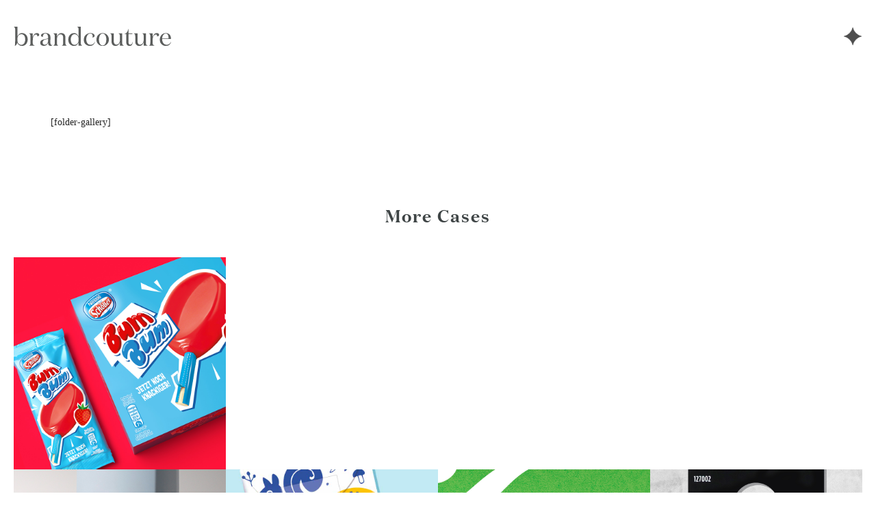

--- FILE ---
content_type: text/html; charset=UTF-8
request_url: https://www.brandcouture.de/mitgliederbereich/
body_size: 34689
content:
<!DOCTYPE html>
<html class="html" lang="de-DE">
<head>
	<meta charset="UTF-8">
	<link rel="profile" href="https://gmpg.org/xfn/11">

	<meta name='robots' content='index, follow, max-image-preview:large, max-snippet:-1, max-video-preview:-1' />
	<style>img:is([sizes="auto" i], [sizes^="auto," i]) { contain-intrinsic-size: 3000px 1500px }</style>
	<meta name="viewport" content="width=device-width, initial-scale=1">
	<!-- This site is optimized with the Yoast SEO plugin v26.8 - https://yoast.com/product/yoast-seo-wordpress/ -->
	<title>Mitgliederbereich - brandcouture</title>
	<link rel="canonical" href="https://www.brandcouture.de/mitgliederbereich/" />
	<meta property="og:locale" content="de_DE" />
	<meta property="og:type" content="article" />
	<meta property="og:title" content="Mitgliederbereich - brandcouture" />
	<meta property="og:description" content="[folder-gallery] Titel Kategorien Test 1" />
	<meta property="og:url" content="https://www.brandcouture.de/mitgliederbereich/" />
	<meta property="og:site_name" content="brandcouture" />
	<meta property="article:modified_time" content="2021-12-10T16:06:34+00:00" />
	<meta name="twitter:card" content="summary_large_image" />
	<meta name="twitter:label1" content="Geschätzte Lesezeit" />
	<meta name="twitter:data1" content="1 Minute" />
	<script type="application/ld+json" class="yoast-schema-graph">{"@context":"https://schema.org","@graph":[{"@type":"WebPage","@id":"https://www.brandcouture.de/mitgliederbereich/","url":"https://www.brandcouture.de/mitgliederbereich/","name":"Mitgliederbereich - brandcouture","isPartOf":{"@id":"https://www.brandcouture.de/#website"},"datePublished":"2021-12-09T16:43:02+00:00","dateModified":"2021-12-10T16:06:34+00:00","breadcrumb":{"@id":"https://www.brandcouture.de/mitgliederbereich/#breadcrumb"},"inLanguage":"de","potentialAction":[{"@type":"ReadAction","target":["https://www.brandcouture.de/mitgliederbereich/"]}]},{"@type":"BreadcrumbList","@id":"https://www.brandcouture.de/mitgliederbereich/#breadcrumb","itemListElement":[{"@type":"ListItem","position":1,"name":"Startseite","item":"https://www.brandcouture.de/"},{"@type":"ListItem","position":2,"name":"Mitgliederbereich"}]},{"@type":"WebSite","@id":"https://www.brandcouture.de/#website","url":"https://www.brandcouture.de/","name":"brandcouture","description":"Revealing Brand Beauty","publisher":{"@id":"https://www.brandcouture.de/#organization"},"potentialAction":[{"@type":"SearchAction","target":{"@type":"EntryPoint","urlTemplate":"https://www.brandcouture.de/?s={search_term_string}"},"query-input":{"@type":"PropertyValueSpecification","valueRequired":true,"valueName":"search_term_string"}}],"inLanguage":"de"},{"@type":"Organization","@id":"https://www.brandcouture.de/#organization","name":"brandcouture","url":"https://www.brandcouture.de/","logo":{"@type":"ImageObject","inLanguage":"de","@id":"https://www.brandcouture.de/#/schema/logo/image/","url":"https://www.brandcouture.de/wp-content/uploads/2021/08/BQ_Logo_Website.svg","contentUrl":"https://www.brandcouture.de/wp-content/uploads/2021/08/BQ_Logo_Website.svg","width":1,"height":1,"caption":"brandcouture"},"image":{"@id":"https://www.brandcouture.de/#/schema/logo/image/"}}]}</script>
	<!-- / Yoast SEO plugin. -->


<link rel='dns-prefetch' href='//fonts.googleapis.com' />
<link rel="alternate" type="application/rss+xml" title="brandcouture &raquo; Feed" href="https://www.brandcouture.de/feed/" />
<link rel="alternate" type="application/rss+xml" title="brandcouture &raquo; Kommentar-Feed" href="https://www.brandcouture.de/comments/feed/" />
<script consent-skip-blocker="1" data-skip-lazy-load="js-extra"  data-cfasync="false">
(function () {
  // Web Font Loader compatibility (https://github.com/typekit/webfontloader)
  var modules = {
    typekit: "https://use.typekit.net",
    google: "https://fonts.googleapis.com/"
  };

  var load = function (config) {
    setTimeout(function () {
      var a = window.consentApi;

      // Only when blocker is active
      if (a) {
        // Iterate all modules and handle in a single `WebFont.load`
        Object.keys(modules).forEach(function (module) {
          var newConfigWithoutOtherModules = JSON.parse(
            JSON.stringify(config)
          );
          Object.keys(modules).forEach(function (toRemove) {
            if (toRemove !== module) {
              delete newConfigWithoutOtherModules[toRemove];
            }
          });

          if (newConfigWithoutOtherModules[module]) {
            a.unblock(modules[module]).then(function () {
              var originalLoad = window.WebFont.load;
              if (originalLoad !== load) {
                originalLoad(newConfigWithoutOtherModules);
              }
            });
          }
        });
      }
    }, 0);
  };

  if (!window.WebFont) {
    window.WebFont = {
      load: load
    };
  }
})();
</script><script consent-skip-blocker="1" data-skip-lazy-load="js-extra"  data-cfasync="false">
(function(w,d){w[d]=w[d]||[];w.gtag=function(){w[d].push(arguments)}})(window,"dataLayer");
</script><style>[consent-id]:not(.rcb-content-blocker):not([consent-transaction-complete]):not([consent-visual-use-parent^="children:"]):not([consent-confirm]){opacity:0!important;}
.rcb-content-blocker+.rcb-content-blocker-children-fallback~*{display:none!important;}</style><link rel="preload" href="https://www.brandcouture.de/wp-content/45beebfe834ad73e317e91cde67c6a5a/dist/934516781.js" as="script" />
<link rel="preload" href="https://www.brandcouture.de/wp-content/45beebfe834ad73e317e91cde67c6a5a/dist/1256121638.js" as="script" />
<link rel="preload" href="https://www.brandcouture.de/wp-content/plugins/real-cookie-banner-pro/public/lib/animate.css/animate.min.css" as="style" />
<script data-cfasync="false" defer src="https://www.brandcouture.de/wp-content/45beebfe834ad73e317e91cde67c6a5a/dist/934516781.js" id="real-cookie-banner-pro-vendor-real-cookie-banner-pro-banner-js"></script>
<script type="application/json" data-skip-lazy-load="js-extra" data-skip-moving="true" data-no-defer nitro-exclude data-alt-type="application/ld+json" data-dont-merge data-wpmeteor-nooptimize="true" data-cfasync="false" id="ad3fb5909b9a3957537db5554f96068241-js-extra">{"slug":"real-cookie-banner-pro","textDomain":"real-cookie-banner","version":"5.2.12","restUrl":"https:\/\/www.brandcouture.de\/wp-json\/real-cookie-banner\/v1\/","restNamespace":"real-cookie-banner\/v1","restPathObfuscateOffset":"70760d031d045113","restRoot":"https:\/\/www.brandcouture.de\/wp-json\/","restQuery":{"_v":"5.2.12","_locale":"user","_dataLocale":"de","lang":"de"},"restNonce":"6a6893752c","restRecreateNonceEndpoint":"https:\/\/www.brandcouture.de\/wp-admin\/admin-ajax.php?action=rest-nonce","publicUrl":"https:\/\/www.brandcouture.de\/wp-content\/plugins\/real-cookie-banner-pro\/public\/","chunkFolder":"dist","chunksLanguageFolder":"https:\/\/www.brandcouture.de\/wp-content\/languages\/mo-cache\/real-cookie-banner-pro\/","chunks":{"chunk-config-tab-blocker.lite.js":["de_DE-83d48f038e1cf6148175589160cda67e","de_DE-e051c4c51a9ece7608a571f9dada4712","de_DE-24de88ac89ca0a1363889bd3fd6e1c50","de_DE-93ec68381a9f458fbce3acbccd434479"],"chunk-config-tab-blocker.pro.js":["de_DE-ddf5ae983675e7b6eec2afc2d53654a2","de_DE-ad0fc0f9f96d053303b1ede45a238984","de_DE-e516a6866b9a31db231ab92dedaa8b29","de_DE-1aac2e7f59d941d7ed1061d1018d2957"],"chunk-config-tab-consent.lite.js":["de_DE-3823d7521a3fc2857511061e0d660408"],"chunk-config-tab-consent.pro.js":["de_DE-9cb9ecf8c1e8ce14036b5f3a5e19f098"],"chunk-config-tab-cookies.lite.js":["de_DE-1a51b37d0ef409906245c7ed80d76040","de_DE-e051c4c51a9ece7608a571f9dada4712","de_DE-24de88ac89ca0a1363889bd3fd6e1c50"],"chunk-config-tab-cookies.pro.js":["de_DE-572ee75deed92e7a74abba4b86604687","de_DE-ad0fc0f9f96d053303b1ede45a238984","de_DE-e516a6866b9a31db231ab92dedaa8b29"],"chunk-config-tab-dashboard.lite.js":["de_DE-f843c51245ecd2b389746275b3da66b6"],"chunk-config-tab-dashboard.pro.js":["de_DE-ae5ae8f925f0409361cfe395645ac077"],"chunk-config-tab-import.lite.js":["de_DE-66df94240f04843e5a208823e466a850"],"chunk-config-tab-import.pro.js":["de_DE-e5fee6b51986d4ff7a051d6f6a7b076a"],"chunk-config-tab-licensing.lite.js":["de_DE-e01f803e4093b19d6787901b9591b5a6"],"chunk-config-tab-licensing.pro.js":["de_DE-4918ea9704f47c2055904e4104d4ffba"],"chunk-config-tab-scanner.lite.js":["de_DE-b10b39f1099ef599835c729334e38429"],"chunk-config-tab-scanner.pro.js":["de_DE-752a1502ab4f0bebfa2ad50c68ef571f"],"chunk-config-tab-settings.lite.js":["de_DE-37978e0b06b4eb18b16164a2d9c93a2c"],"chunk-config-tab-settings.pro.js":["de_DE-e59d3dcc762e276255c8989fbd1f80e3"],"chunk-config-tab-tcf.lite.js":["de_DE-4f658bdbf0aa370053460bc9e3cd1f69","de_DE-e051c4c51a9ece7608a571f9dada4712","de_DE-93ec68381a9f458fbce3acbccd434479"],"chunk-config-tab-tcf.pro.js":["de_DE-e1e83d5b8a28f1f91f63b9de2a8b181a","de_DE-ad0fc0f9f96d053303b1ede45a238984","de_DE-1aac2e7f59d941d7ed1061d1018d2957"]},"others":{"customizeValuesBanner":"{\"layout\":{\"type\":\"banner\",\"maxHeightEnabled\":false,\"maxHeight\":740,\"dialogMaxWidth\":400,\"dialogPosition\":\"middleCenter\",\"dialogMargin\":[0,0,0,0],\"bannerPosition\":\"bottom\",\"bannerMaxWidth\":750,\"dialogBorderRadius\":3,\"borderRadius\":3,\"animationIn\":\"fadeInUp\",\"animationInDuration\":1000,\"animationInOnlyMobile\":false,\"animationOut\":\"none\",\"animationOutDuration\":500,\"animationOutOnlyMobile\":false,\"overlay\":true,\"overlayBg\":\"#0a0a0a\",\"overlayBgAlpha\":38,\"overlayBlur\":0},\"decision\":{\"acceptAll\":\"button\",\"acceptEssentials\":\"hide\",\"showCloseIcon\":false,\"acceptIndividual\":\"link\",\"buttonOrder\":\"all,essential,save,individual\",\"showGroups\":true,\"groupsFirstView\":false,\"saveButton\":\"always\"},\"design\":{\"bg\":\"#ffffff\",\"textAlign\":\"left\",\"linkTextDecoration\":\"none\",\"borderWidth\":0,\"borderColor\":\"#ffffff\",\"fontSize\":13,\"fontColor\":\"#3e4445\",\"fontInheritFamily\":false,\"fontFamily\":\"Verdana, Geneva, sans-serif\",\"fontWeight\":\"normal\",\"boxShadowEnabled\":false,\"boxShadowOffsetX\":0,\"boxShadowOffsetY\":-1,\"boxShadowBlurRadius\":3,\"boxShadowSpreadRadius\":0,\"boxShadowColor\":\"#416a59\",\"boxShadowColorAlpha\":20},\"headerDesign\":{\"inheritBg\":true,\"bg\":\"#f4f4f4\",\"inheritTextAlign\":true,\"textAlign\":\"center\",\"padding\":[20,20,15,20],\"logo\":\"\",\"logoRetina\":\"\",\"logoMaxHeight\":40,\"logoPosition\":\"above\",\"logoMargin\":[5,15,5,15],\"fontSize\":22,\"fontColor\":\"#000302\",\"fontInheritFamily\":true,\"fontFamily\":\"Arial, Helvetica, sans-serif\",\"fontWeight\":\"normal\",\"borderWidth\":0,\"borderColor\":\"#efefef\"},\"bodyDesign\":{\"padding\":[8,20,7,20],\"descriptionInheritFontSize\":true,\"descriptionFontSize\":14,\"dottedGroupsInheritFontSize\":true,\"dottedGroupsFontSize\":14,\"dottedGroupsBulletColor\":\"#000302\",\"teachingsInheritTextAlign\":true,\"teachingsTextAlign\":\"center\",\"teachingsSeparatorActive\":true,\"teachingsSeparatorWidth\":150,\"teachingsSeparatorHeight\":1,\"teachingsSeparatorColor\":\"#000302\",\"teachingsInheritFontSize\":false,\"teachingsFontSize\":14,\"teachingsInheritFontColor\":false,\"teachingsFontColor\":\"#718093\",\"accordionMargin\":[10,0,5,0],\"accordionPadding\":[5,10,5,10],\"accordionArrowType\":\"outlined\",\"accordionArrowColor\":\"#ba910b\",\"accordionBg\":\"#ffffff\",\"accordionActiveBg\":\"#f9f9f9\",\"accordionHoverBg\":\"#efefef\",\"accordionBorderWidth\":1,\"accordionBorderColor\":\"#efefef\",\"accordionTitleFontSize\":12,\"accordionTitleFontColor\":\"#2b2b2b\",\"accordionTitleFontWeight\":\"normal\",\"accordionDescriptionMargin\":[5,0,0,0],\"accordionDescriptionFontSize\":12,\"accordionDescriptionFontColor\":\"#828282\",\"accordionDescriptionFontWeight\":\"normal\",\"acceptAllOneRowLayout\":false,\"acceptAllPadding\":[10,10,10,10],\"acceptAllBg\":\"#3e4445\",\"acceptAllTextAlign\":\"center\",\"acceptAllFontSize\":17,\"acceptAllFontColor\":\"#ffffff\",\"acceptAllFontWeight\":\"normal\",\"acceptAllBorderWidth\":0,\"acceptAllBorderColor\":\"#ba910b\",\"acceptAllHoverBg\":\"#475954\",\"acceptAllHoverFontColor\":\"#ffffff\",\"acceptAllHoverBorderColor\":\"#e5b720\",\"acceptEssentialsUseAcceptAll\":false,\"acceptEssentialsButtonType\":\"\",\"acceptEssentialsPadding\":[5,5,5,5],\"acceptEssentialsBg\":\"#ffffff\",\"acceptEssentialsTextAlign\":\"center\",\"acceptEssentialsFontSize\":13,\"acceptEssentialsFontColor\":\"#416a59\",\"acceptEssentialsFontWeight\":\"normal\",\"acceptEssentialsBorderWidth\":1,\"acceptEssentialsBorderColor\":\"#416a59\",\"acceptEssentialsHoverBg\":\"#ffffff\",\"acceptEssentialsHoverFontColor\":\"#5b8172\",\"acceptEssentialsHoverBorderColor\":\"#5b8172\",\"acceptIndividualPadding\":[0,5,0,5],\"acceptIndividualBg\":\"#ffffff\",\"acceptIndividualTextAlign\":\"center\",\"acceptIndividualFontSize\":13,\"acceptIndividualFontColor\":\"#718093\",\"acceptIndividualFontWeight\":\"normal\",\"acceptIndividualBorderWidth\":0,\"acceptIndividualBorderColor\":\"#000000\",\"acceptIndividualHoverBg\":\"#ffffff\",\"acceptIndividualHoverFontColor\":\"#718093\",\"acceptIndividualHoverBorderColor\":\"#000000\"},\"footerDesign\":{\"poweredByLink\":false,\"inheritBg\":false,\"bg\":\"#686b68\",\"inheritTextAlign\":false,\"textAlign\":\"center\",\"padding\":[6,20,6,20],\"fontSize\":14,\"fontColor\":\"#ffffff\",\"fontInheritFamily\":true,\"fontFamily\":\"Arial, Helvetica, sans-serif\",\"fontWeight\":\"normal\",\"hoverFontColor\":\"#cccccc\",\"borderWidth\":0,\"borderColor\":\"#efefef\",\"languageSwitcher\":\"flags\"},\"texts\":{\"headline\":\"Datenschutzeinstellungen\",\"description\":\"Wir nutzen Cookies auf unserer Website. Einige von ihnen sind essenziell, w\\u00e4hrend andere uns helfen, diese Website zu verbessern.\",\"acceptAll\":\"Ok, na gut, weiter\",\"acceptEssentials\":\"Weiter ohne Einwilligung\",\"acceptIndividual\":\"Individuelle Privatsph\\u00e4re-Einstellungen\",\"poweredBy\":\"5\",\"dataProcessingInUnsafeCountries\":\"Einige Dienste verarbeiten personenbezogene Daten in unsicheren Drittl\\u00e4ndern. Indem du in die Nutzung dieser Services einwilligst, erkl\\u00e4rst du dich auch mit der Verarbeitung deiner Daten in diesen unsicheren Drittl\\u00e4ndern gem\\u00e4\\u00df {{legalBasis}} einverstanden. Dies birgt das Risiko, dass deine Daten von Beh\\u00f6rden zu Kontroll- und \\u00dcberwachungszwecken verarbeitet werden, m\\u00f6glicherweise ohne die M\\u00f6glichkeit eines Rechtsbehelfs.\",\"ageNoticeBanner\":\"Du bist unter {{minAge}} Jahre alt? Dann kannst du nicht in optionale Services einwilligen. Du kannst deine Eltern oder Erziehungsberechtigten bitten, mit dir in diese Services einzuwilligen.\",\"ageNoticeBlocker\":\"Du bist unter {{minAge}} Jahre alt? Leider darfst du diesem Service nicht selbst zustimmen, um diese Inhalte zu sehen. Bitte deine Eltern oder Erziehungsberechtigten, dem Service mit dir zuzustimmen.\",\"listServicesNotice\":\"Wenn du alle Services akzeptierst, erlaubst du, dass {{services}} geladen werden. Diese sind nach ihrem Zweck in Gruppen {{serviceGroups}} unterteilt (Zugeh\\u00f6rigkeit durch hochgestellte Zahlen gekennzeichnet).\",\"listServicesLegitimateInterestNotice\":\"Au\\u00dferdem werden die {{services}} auf der Grundlage eines berechtigten Interesses geladen.\",\"tcfStacksCustomName\":\"Services mit verschiedenen Zwecken au\\u00dferhalb des TCF-Standards\",\"tcfStacksCustomDescription\":\"Services, die Einwilligungen nicht \\u00fcber den TCF-Standard, sondern \\u00fcber andere Technologien teilen. Diese werden nach ihrem Zweck in mehrere Gruppen unterteilt. Einige davon werden aufgrund eines berechtigten Interesses genutzt (z.B. Gefahrenabwehr), andere werden nur mit deiner Einwilligung genutzt. Details zu den einzelnen Gruppen und Zwecken der Services findest du in den individuellen Privatsph\\u00e4re-Einstellungen.\",\"consentForwardingExternalHosts\":\"Deine Einwilligung gilt auch auf {{websites}}.\",\"blockerHeadline\":\"{{name}} aufgrund von Privatsph\\u00e4re-Einstellungen blockiert\",\"blockerLinkShowMissing\":\"Zeige alle Services, denen du noch zustimmen musst\",\"blockerLoadButton\":\"Erforderliche Services akzeptieren und Inhalte laden\",\"blockerAcceptInfo\":\"Durch das Laden der blockierten Inhalte werden deine Privatsph\\u00e4re-Einstellungen angepasst, und Inhalte von diesem Service werden in Zukunft nicht mehr blockiert. Du hast das Recht, deine Entscheidung jederzeit zu widerrufen oder zu \\u00e4ndern.\",\"stickyHistory\":\"Historie der Privatsph\\u00e4re-Einstellungen\",\"stickyRevoke\":\"Einwilligungen widerrufen\",\"stickyRevokeSuccessMessage\":\"Du hast die Einwilligung f\\u00fcr Services mit dessen Cookies und Verarbeitung personenbezogener Daten erfolgreich widerrufen. Die Seite wird jetzt neu geladen!\",\"stickyChange\":\"Privatsph\\u00e4re-Einstellungen \\u00e4ndern\"},\"individualLayout\":{\"inheritDialogMaxWidth\":false,\"dialogMaxWidth\":750,\"inheritBannerMaxWidth\":false,\"bannerMaxWidth\":975,\"descriptionTextAlign\":\"justify\"},\"group\":{\"checkboxBg\":\"#f0f0f0\",\"checkboxBorderWidth\":1,\"checkboxBorderColor\":\"#416a59\",\"checkboxActiveColor\":\"#ffffff\",\"checkboxActiveBg\":\"#416a59\",\"checkboxActiveBorderColor\":\"#416a59\",\"groupInheritBg\":true,\"groupBg\":\"#f4f4f4\",\"groupPadding\":[15,15,15,15],\"groupSpacing\":10,\"groupBorderRadius\":3,\"groupBorderWidth\":1,\"groupBorderColor\":\"#f4f4f4\",\"headlineFontSize\":16,\"headlineFontWeight\":\"normal\",\"headlineFontColor\":\"#000302\",\"descriptionFontSize\":14,\"descriptionFontColor\":\"#7c7c7c\",\"linkColor\":\"#7c7c7c\",\"linkHoverColor\":\"#000302\",\"detailsHideLessRelevant\":true},\"saveButton\":{\"useAcceptAll\":false,\"type\":\"button\",\"padding\":[2,2,2,2],\"bg\":\"#3e4445\",\"textAlign\":\"center\",\"fontSize\":15,\"fontColor\":\"#ffffff\",\"fontWeight\":\"normal\",\"borderWidth\":1,\"borderColor\":\"#273c75\",\"hoverBg\":\"#ffffff\",\"hoverFontColor\":\"#000302\",\"hoverBorderColor\":\"#5b8172\"},\"individualTexts\":{\"headline\":\"Individuelle Einstellungen\",\"description\":\"Wir nutzen Cookies auf unserer Website. Einige von ihnen sind essenziell, w\\u00e4hrend andere uns helfen, diese Website und Ihre Erfahrung zu verbessern.\",\"save\":\"Individuelle Auswahl speichern\",\"showMore\":\"Service-Informationen anzeigen\",\"hideMore\":\"Service-Informationen ausblenden\",\"postamble\":\"\"},\"mobile\":{\"enabled\":true,\"maxHeight\":400,\"hideHeader\":false,\"alignment\":\"bottom\",\"scalePercent\":90,\"scalePercentVertical\":-50},\"sticky\":{\"enabled\":false,\"animationsEnabled\":true,\"alignment\":\"left\",\"bubbleBorderRadius\":50,\"icon\":\"fingerprint\",\"iconCustom\":\"\",\"iconCustomRetina\":\"\",\"iconSize\":30,\"iconColor\":\"#ffffff\",\"bubbleMargin\":[10,20,20,20],\"bubblePadding\":15,\"bubbleBg\":\"#15779b\",\"bubbleBorderWidth\":0,\"bubbleBorderColor\":\"#10556f\",\"boxShadowEnabled\":true,\"boxShadowOffsetX\":0,\"boxShadowOffsetY\":2,\"boxShadowBlurRadius\":5,\"boxShadowSpreadRadius\":1,\"boxShadowColor\":\"#105b77\",\"boxShadowColorAlpha\":40,\"bubbleHoverBg\":\"#ffffff\",\"bubbleHoverBorderColor\":\"#000000\",\"hoverIconColor\":\"#000000\",\"hoverIconCustom\":\"\",\"hoverIconCustomRetina\":\"\",\"menuFontSize\":16,\"menuBorderRadius\":5,\"menuItemSpacing\":10,\"menuItemPadding\":[5,10,5,10]},\"customCss\":{\"css\":\"\",\"antiAdBlocker\":\"y\"}}","isPro":true,"showProHints":false,"proUrl":"https:\/\/devowl.io\/de\/go\/real-cookie-banner?source=rcb-lite","showLiteNotice":false,"frontend":{"groups":"[{\"id\":9,\"name\":\"Essenziell\",\"slug\":\"essenziell\",\"description\":\"Essential Services sind f\\u00fcr die grundlegende Funktionalit\\u00e4t der Website erforderlich. Sie enthalten nur technisch notwendige Services. Diesen Services kann nicht widersprochen werden.\",\"isEssential\":true,\"isDefault\":true,\"items\":[{\"id\":2850,\"name\":\"Polylang\",\"purpose\":\"Polylang ist ein Mehrsprachen-System f\\u00fcr WordPress Websites, um die Website in mehreren Sprachen auszugeben und sie damit einer gr\\u00f6\\u00dferen Menge an Nutzern erreichbar zu machen. Cookies oder Cookie-\\u00e4hnliche Technologien k\\u00f6nnen gespeichert und ausgelesen werden. Diese k\\u00f6nnen die gew\\u00e4hlte Sprache des Nutzers speichern und den Nutzer zu der Version der Website umleiten, die mit der Browsersprache \\u00fcbereinstimmt. Das berechtigte Interesse an der Nutzung dieses Services ist die Speicherung der Sprache des Nutzers zu speichern, um den Inhalt in der richtigen Sprache zu \\u00fcbermitteln.\",\"providerContact\":{\"phone\":\"\",\"email\":\"\",\"link\":\"\"},\"isProviderCurrentWebsite\":true,\"provider\":\"brandcouture\",\"uniqueName\":\"polylang\",\"isEmbeddingOnlyExternalResources\":false,\"legalBasis\":\"legitimate-interest\",\"dataProcessingInCountries\":[],\"dataProcessingInCountriesSpecialTreatments\":[],\"technicalDefinitions\":[{\"type\":\"http\",\"name\":\"pll_language\",\"host\":\"www.brandcouture.de\",\"duration\":1,\"durationUnit\":\"y\",\"isSessionDuration\":false,\"purpose\":\"Ausgew\\u00e4hlte Sprache der Website\"},{\"type\":\"http\",\"name\":\"pll_language\",\"host\":\"brandcouture.de\",\"duration\":1,\"durationUnit\":\"y\",\"isSessionDuration\":false,\"purpose\":\"\"}],\"codeDynamics\":[],\"providerPrivacyPolicyUrl\":\"https:\\\/\\\/brandcouture.de\\\/datenschutzerklarung\\\/\",\"providerLegalNoticeUrl\":\"\",\"tagManagerOptInEventName\":\"\",\"tagManagerOptOutEventName\":\"\",\"googleConsentModeConsentTypes\":[],\"executePriority\":10,\"codeOptIn\":\"\",\"executeCodeOptInWhenNoTagManagerConsentIsGiven\":false,\"codeOptOut\":\"\",\"executeCodeOptOutWhenNoTagManagerConsentIsGiven\":false,\"deleteTechnicalDefinitionsAfterOptOut\":false,\"codeOnPageLoad\":\"\",\"presetId\":\"polylang\"},{\"id\":2035,\"name\":\"Elementor\",\"purpose\":\"Elementor ist eine Software, mit der das Layout dieser Website erstellt wurde. Cookies werden daf\\u00fcr eingesetzt um die Anzahl der Seitenaufrufe und aktive Sessions des Nutzers zu speichern. Die erhobenen Daten werden nicht f\\u00fcr Analysezwecke verwendet, sondern nur um sicherzustellen, dass z.\\u00a0B. bei mehreren aktiven Sessions ausgeblendete Elemente nicht wieder angezeigt werden.\",\"providerContact\":{\"phone\":\"\",\"email\":\"\",\"link\":\"\"},\"isProviderCurrentWebsite\":true,\"provider\":\"brandcouture\",\"uniqueName\":\"elementor\",\"isEmbeddingOnlyExternalResources\":false,\"legalBasis\":\"consent\",\"dataProcessingInCountries\":[],\"dataProcessingInCountriesSpecialTreatments\":[],\"technicalDefinitions\":[{\"type\":\"local\",\"name\":\"elementor\",\"host\":\"brandcouture.de\",\"duration\":0,\"durationUnit\":\"y\",\"isSessionDuration\":false,\"purpose\":\"\"},{\"type\":\"session\",\"name\":\"elementor\",\"host\":\"brandcouture.de\",\"duration\":0,\"durationUnit\":\"y\",\"isSessionDuration\":false,\"purpose\":\"\"}],\"codeDynamics\":[],\"providerPrivacyPolicyUrl\":\"https:\\\/\\\/brandcouture.de\\\/privacy-policy\\\/\",\"providerLegalNoticeUrl\":\"\",\"tagManagerOptInEventName\":\"\",\"tagManagerOptOutEventName\":\"\",\"googleConsentModeConsentTypes\":[],\"executePriority\":10,\"codeOptIn\":\"\",\"executeCodeOptInWhenNoTagManagerConsentIsGiven\":false,\"codeOptOut\":\"\",\"executeCodeOptOutWhenNoTagManagerConsentIsGiven\":false,\"deleteTechnicalDefinitionsAfterOptOut\":false,\"codeOnPageLoad\":\"\",\"presetId\":\"elementor\"},{\"id\":712,\"name\":\"Real Cookie Banner\",\"purpose\":\"Real Cookie Banner bittet Website-Besucher um die Einwilligung zum Setzen von Cookies und zur Verarbeitung personenbezogener Daten. Dazu wird jedem Website-Besucher eine UUID (pseudonyme Identifikation des Nutzers) zugewiesen, die bis zum Ablauf des Cookies zur Speicherung der Einwilligung g\\u00fcltig ist. Cookies werden dazu verwendet, um zu testen, ob Cookies gesetzt werden k\\u00f6nnen, um Referenz auf die dokumentierte Einwilligung zu speichern, um zu speichern, in welche Services aus welchen Service-Gruppen der Besucher eingewilligt hat, und, falls Einwilligung nach dem Transparency & Consent Framework (TCF) eingeholt werden, um die Einwilligungen in TCF Partner, Zwecke, besondere Zwecke, Funktionen und besondere Funktionen zu speichern. Im Rahmen der Darlegungspflicht nach DSGVO wird die erhobene Einwilligung vollumf\\u00e4nglich dokumentiert. Dazu z\\u00e4hlt neben den Services und Service-Gruppen, in welche der Besucher eingewilligt hat, und falls Einwilligung nach dem TCF Standard eingeholt werden, in welche TCF Partner, Zwecke und Funktionen der Besucher eingewilligt hat, alle Einstellungen des Cookie Banners zum Zeitpunkt der Einwilligung als auch die technischen Umst\\u00e4nde (z.B. Gr\\u00f6\\u00dfe des Sichtbereichs bei der Einwilligung) und die Nutzerinteraktionen (z.B. Klick auf Buttons), die zur Einwilligung gef\\u00fchrt haben. Die Einwilligung wird pro Sprache einmal erhoben.\",\"providerContact\":{\"phone\":\"\",\"email\":\"\",\"link\":\"\"},\"isProviderCurrentWebsite\":true,\"provider\":\"brandcouture\",\"uniqueName\":\"real-cookie-banner\",\"isEmbeddingOnlyExternalResources\":false,\"legalBasis\":\"legal-requirement\",\"dataProcessingInCountries\":[],\"dataProcessingInCountriesSpecialTreatments\":[],\"technicalDefinitions\":[{\"type\":\"http\",\"name\":\"real_cookie_banner*\",\"host\":\".brandcouture.de\",\"duration\":365,\"durationUnit\":\"d\",\"isSessionDuration\":false,\"purpose\":\"Eindeutiger Identifikator f\\u00fcr die Einwilligung, aber nicht f\\u00fcr den Website-Besucher. Revisionshash f\\u00fcr die Einstellungen des Cookie-Banners (Texte, Farben, Funktionen, Servicegruppen, Dienste, Content Blocker usw.). IDs f\\u00fcr eingewilligte Services und Service-Gruppen.\"},{\"type\":\"http\",\"name\":\"real_cookie_banner*-tcf\",\"host\":\".brandcouture.de\",\"duration\":365,\"durationUnit\":\"d\",\"isSessionDuration\":false,\"purpose\":\"Im Rahmen von TCF gesammelte Einwilligungen, die im TC-String-Format gespeichert werden, einschlie\\u00dflich TCF-Vendoren, -Zwecke, -Sonderzwecke, -Funktionen und -Sonderfunktionen.\"},{\"type\":\"http\",\"name\":\"real_cookie_banner*-gcm\",\"host\":\".brandcouture.de\",\"duration\":365,\"durationUnit\":\"d\",\"isSessionDuration\":false,\"purpose\":\"Die im Google Consent Mode gesammelten Einwilligungen in die verschiedenen Einwilligungstypen (Zwecke) werden f\\u00fcr alle mit dem Google Consent Mode kompatiblen Services gespeichert.\"},{\"type\":\"http\",\"name\":\"real_cookie_banner-test\",\"host\":\".brandcouture.de\",\"duration\":365,\"durationUnit\":\"d\",\"isSessionDuration\":false,\"purpose\":\"Cookie, der gesetzt wurde, um die Funktionalit\\u00e4t von HTTP-Cookies zu testen. Wird sofort nach dem Test gel\\u00f6scht.\"},{\"type\":\"local\",\"name\":\"real_cookie_banner*\",\"host\":\"https:\\\/\\\/www.brandcouture.de\",\"duration\":1,\"durationUnit\":\"d\",\"isSessionDuration\":false,\"purpose\":\"Eindeutiger Identifikator f\\u00fcr die Einwilligung, aber nicht f\\u00fcr den Website-Besucher. Revisionshash f\\u00fcr die Einstellungen des Cookie-Banners (Texte, Farben, Funktionen, Service-Gruppen, Services, Content Blocker usw.). IDs f\\u00fcr eingewilligte Services und Service-Gruppen. Wird nur solange gespeichert, bis die Einwilligung auf dem Website-Server dokumentiert ist.\"},{\"type\":\"local\",\"name\":\"real_cookie_banner*-tcf\",\"host\":\"https:\\\/\\\/www.brandcouture.de\",\"duration\":1,\"durationUnit\":\"d\",\"isSessionDuration\":false,\"purpose\":\"Im Rahmen von TCF gesammelte Einwilligungen werden im TC-String-Format gespeichert, einschlie\\u00dflich TCF Vendoren, Zwecke, besondere Zwecke, Funktionen und besondere Funktionen. Wird nur solange gespeichert, bis die Einwilligung auf dem Website-Server dokumentiert ist.\"},{\"type\":\"local\",\"name\":\"real_cookie_banner*-gcm\",\"host\":\"https:\\\/\\\/www.brandcouture.de\",\"duration\":1,\"durationUnit\":\"d\",\"isSessionDuration\":false,\"purpose\":\"Im Rahmen des Google Consent Mode erfasste Einwilligungen werden f\\u00fcr alle mit dem Google Consent Mode kompatiblen Services in Einwilligungstypen (Zwecke) gespeichert. Wird nur solange gespeichert, bis die Einwilligung auf dem Website-Server dokumentiert ist.\"},{\"type\":\"local\",\"name\":\"real_cookie_banner-consent-queue*\",\"host\":\"https:\\\/\\\/www.brandcouture.de\",\"duration\":1,\"durationUnit\":\"d\",\"isSessionDuration\":false,\"purpose\":\"Lokale Zwischenspeicherung (Caching) der Auswahl im Cookie-Banner, bis der Server die Einwilligung dokumentiert; Dokumentation periodisch oder bei Seitenwechseln versucht, wenn der Server nicht verf\\u00fcgbar oder \\u00fcberlastet ist.\"}],\"codeDynamics\":[],\"providerPrivacyPolicyUrl\":\"https:\\\/\\\/www.brandcouture.de\\\/datenschutzerklaerung\\\/\",\"providerLegalNoticeUrl\":\"\",\"tagManagerOptInEventName\":\"\",\"tagManagerOptOutEventName\":\"\",\"googleConsentModeConsentTypes\":[],\"executePriority\":10,\"codeOptIn\":\"\",\"executeCodeOptInWhenNoTagManagerConsentIsGiven\":false,\"codeOptOut\":\"\",\"executeCodeOptOutWhenNoTagManagerConsentIsGiven\":false,\"deleteTechnicalDefinitionsAfterOptOut\":false,\"codeOnPageLoad\":\"\",\"presetId\":\"real-cookie-banner\"}]},{\"id\":10,\"name\":\"Funktional\",\"slug\":\"funktional\",\"description\":\"Funktionale Services sind notwendig, um \\u00fcber die wesentliche Funktionalit\\u00e4t hinausgehende Features wie h\\u00fcbschere Schriftarten, Videowiedergabe oder interaktive Web 2.0-Features bereitzustellen. Inhalte von z.B. Videoplattformen und Social Media Plattformen sind standardm\\u00e4\\u00dfig gesperrt und k\\u00f6nnen zugestimmt werden. Wenn dem Service zugestimmt wird, werden diese Inhalte automatisch ohne weitere manuelle Einwilligung geladen.\",\"isEssential\":false,\"isDefault\":true,\"items\":[{\"id\":2846,\"name\":\"Google Fonts\",\"purpose\":\"Google Fonts erm\\u00f6glicht die Integration von Schriftarten in Websites, um die Website zu verbessern, ohne dass die Schriftarten auf deinem Ger\\u00e4t installiert werden m\\u00fcssen. Dies erfordert die Verarbeitung der IP-Adresse und der Metadaten des Nutzers. Auf dem Client des Nutzers werden keine Cookies oder Cookie-\\u00e4hnliche Technologien gesetzt. Die Daten k\\u00f6nnen verwendet werden, um die besuchten Websites zu erfassen, und sie k\\u00f6nnen verwendet werden, um die Dienste von Google zu verbessern. Sie k\\u00f6nnen auch zur Profilerstellung verwendet werden, z. B. um dir personalisierte Dienste anzubieten, wie Werbung auf der Grundlage deiner Interessen oder Empfehlungen. Google stellt personenbezogene Daten seinen verbundenen Unternehmen und anderen vertrauensw\\u00fcrdigen Unternehmen oder Personen zur Verf\\u00fcgung, die diese Daten auf der Grundlage der Anweisungen von Google und in \\u00dcbereinstimmung mit den Datenschutzbestimmungen von Google f\\u00fcr sie verarbeiten.\",\"providerContact\":{\"phone\":\"+353 1 543 1000\",\"email\":\"dpo-google@google.com\",\"link\":\"https:\\\/\\\/support.google.com\\\/\"},\"isProviderCurrentWebsite\":false,\"provider\":\"Google Ireland Limited, Gordon House, Barrow Street, Dublin 4, Irland\",\"uniqueName\":\"google-fonts\",\"isEmbeddingOnlyExternalResources\":true,\"legalBasis\":\"consent\",\"dataProcessingInCountries\":[\"US\",\"IE\",\"AU\",\"BE\",\"BR\",\"CA\",\"CL\",\"FI\",\"FR\",\"DE\",\"HK\",\"IN\",\"ID\",\"IL\",\"IT\",\"JP\",\"KR\",\"NL\",\"PL\",\"QA\",\"SG\",\"ES\",\"CH\",\"TW\",\"GB\"],\"dataProcessingInCountriesSpecialTreatments\":[\"provider-is-self-certified-trans-atlantic-data-privacy-framework\"],\"technicalDefinitions\":[{\"type\":\"http\",\"name\":\"\",\"host\":\"\",\"duration\":0,\"durationUnit\":\"y\",\"isSessionDuration\":false,\"purpose\":\"\"}],\"codeDynamics\":[],\"providerPrivacyPolicyUrl\":\"https:\\\/\\\/policies.google.com\\\/privacy\",\"providerLegalNoticeUrl\":\"https:\\\/\\\/www.google.de\\\/contact\\\/impressum.html\",\"tagManagerOptInEventName\":\"\",\"tagManagerOptOutEventName\":\"\",\"googleConsentModeConsentTypes\":[],\"executePriority\":10,\"codeOptIn\":\"\",\"executeCodeOptInWhenNoTagManagerConsentIsGiven\":false,\"codeOptOut\":\"\",\"executeCodeOptOutWhenNoTagManagerConsentIsGiven\":false,\"deleteTechnicalDefinitionsAfterOptOut\":false,\"codeOnPageLoad\":\"base64-encoded:[base64]\",\"presetId\":\"google-fonts\"},{\"id\":2031,\"name\":\"Google reCAPTCHA\",\"purpose\":\"Google reCAPTCHA ist eine L\\u00f6sung zur Verhinderung von Spam und zur Erkennung von Bots, z. B. bei der Eingabe von Daten in Online-Formulare. Dies erfordert die Verarbeitung der IP-Adresse und der Metadaten des Nutzers. Cookies oder Cookie-\\u00e4hnliche Technologien k\\u00f6nnen gespeichert und ausgelesen werden. Diese k\\u00f6nnen personenbezogene Daten und technische Daten wie Nutzer-IDs, Einwilligungen und Sicherheitstokens enthalten. Diese Daten k\\u00f6nnen verwendet werden, um besuchte Websites zu erfassen und um die Dienste von Google zu verbessern. Diese Daten k\\u00f6nnen von Google mit den Daten der auf den Websites von Google (z. B. google.com und youtube.com) eingeloggten Nutzer verkn\\u00fcpft werden. Sie k\\u00f6nnen auch zur Profilerstellung verwendet werden, z. B. um dir personalisierte Dienste anzubieten, wie Werbung auf der Grundlage deiner Interessen oder Empfehlungen. Google stellt personenbezogene Daten seinen verbundenen Unternehmen, anderen vertrauensw\\u00fcrdigen Unternehmen oder Personen zur Verf\\u00fcgung, die diese Daten auf der Grundlage der Anweisungen von Google und in \\u00dcbereinstimmung mit den Datenschutzbestimmungen von Google verarbeiten k\\u00f6nnen.\",\"providerContact\":{\"phone\":\"+353 1 543 1000\",\"email\":\"dpo-google@google.com\",\"link\":\"https:\\\/\\\/support.google.com\\\/\"},\"isProviderCurrentWebsite\":false,\"provider\":\"Google Ireland Limited, Gordon House, Barrow Street, Dublin 4, Irland\",\"uniqueName\":\"google-recaptcha\",\"isEmbeddingOnlyExternalResources\":false,\"legalBasis\":\"consent\",\"dataProcessingInCountries\":[\"US\",\"IE\",\"AU\",\"BE\",\"BR\",\"CA\",\"CL\",\"FI\",\"FR\",\"DE\",\"HK\",\"IN\",\"ID\",\"IL\",\"IT\",\"JP\",\"KR\",\"NL\",\"PL\",\"QA\",\"SG\",\"ES\",\"CH\",\"TW\",\"GB\"],\"dataProcessingInCountriesSpecialTreatments\":[\"provider-is-self-certified-trans-atlantic-data-privacy-framework\"],\"technicalDefinitions\":[{\"type\":\"http\",\"name\":\"NID\",\"host\":\".google.com\",\"duration\":6,\"durationUnit\":\"mo\",\"isSessionDuration\":false,\"purpose\":\"\"},{\"type\":\"http\",\"name\":\"_GRECAPTCHA\",\"host\":\"www.google.com\",\"duration\":6,\"durationUnit\":\"mo\",\"isSessionDuration\":false,\"purpose\":\"\"},{\"type\":\"http\",\"name\":\"__Secure-3PSIDCC\",\"host\":\".google.com\",\"duration\":1,\"durationUnit\":\"y\",\"isSessionDuration\":false,\"purpose\":\"\"},{\"type\":\"local\",\"name\":\"rc::a\",\"host\":\"www.google.com\",\"duration\":1,\"durationUnit\":\"s\",\"isSessionDuration\":false,\"purpose\":\"\"},{\"type\":\"local\",\"name\":\"rc::b\",\"host\":\"www.google.com\",\"duration\":1,\"durationUnit\":\"s\",\"isSessionDuration\":false,\"purpose\":\"\"},{\"type\":\"local\",\"name\":\"rc::c\",\"host\":\"www.google.com\",\"duration\":1,\"durationUnit\":\"s\",\"isSessionDuration\":false,\"purpose\":\"\"},{\"type\":\"http\",\"name\":\"SIDCC\",\"host\":\".google.com\",\"duration\":1,\"durationUnit\":\"y\",\"isSessionDuration\":false,\"purpose\":\"\"},{\"type\":\"http\",\"name\":\"__Secure-3PAPISID\",\"host\":\".google.com\",\"duration\":13,\"durationUnit\":\"mo\",\"isSessionDuration\":false,\"purpose\":\"\"},{\"type\":\"http\",\"name\":\"SSID\",\"host\":\".google.com\",\"duration\":13,\"durationUnit\":\"mo\",\"isSessionDuration\":false,\"purpose\":\"\"},{\"type\":\"http\",\"name\":\"SAPISID\",\"host\":\".google.com\",\"duration\":13,\"durationUnit\":\"mo\",\"isSessionDuration\":false,\"purpose\":\"\"},{\"type\":\"http\",\"name\":\"APISID\",\"host\":\".google.com\",\"duration\":13,\"durationUnit\":\"mo\",\"isSessionDuration\":false,\"purpose\":\"\"},{\"type\":\"http\",\"name\":\"HSID\",\"host\":\".google.com\",\"duration\":13,\"durationUnit\":\"mo\",\"isSessionDuration\":false,\"purpose\":\"\"},{\"type\":\"http\",\"name\":\"SID\",\"host\":\".google.com\",\"duration\":13,\"durationUnit\":\"mo\",\"isSessionDuration\":false,\"purpose\":\"\"},{\"type\":\"http\",\"name\":\"__Secure-1PSIDCC\",\"host\":\".google.com\",\"duration\":1,\"durationUnit\":\"y\",\"isSessionDuration\":false,\"purpose\":\"\"},{\"type\":\"http\",\"name\":\"__Secure-1PAPISID\",\"host\":\".google.com\",\"duration\":13,\"durationUnit\":\"mo\",\"isSessionDuration\":false,\"purpose\":\"\"},{\"type\":\"http\",\"name\":\"__Secure-1PSID\",\"host\":\".google.com\",\"duration\":13,\"durationUnit\":\"mo\",\"isSessionDuration\":false,\"purpose\":\"\"},{\"type\":\"http\",\"name\":\"__Secure-ENID\",\"host\":\".google.com\",\"duration\":13,\"durationUnit\":\"mo\",\"isSessionDuration\":false,\"purpose\":\"\"},{\"type\":\"http\",\"name\":\"AEC\",\"host\":\".google.com\",\"duration\":6,\"durationUnit\":\"mo\",\"isSessionDuration\":false,\"purpose\":\"\"},{\"type\":\"session\",\"name\":\"rc::c\",\"host\":\"www.google.com\",\"duration\":1,\"durationUnit\":\"s\",\"isSessionDuration\":false,\"purpose\":\"\"},{\"type\":\"session\",\"name\":\"rc::b\",\"host\":\"www.google.com\",\"duration\":1,\"durationUnit\":\"s\",\"isSessionDuration\":false,\"purpose\":\"\"},{\"type\":\"local\",\"name\":\"sb_wiz.zpc.gws-wiz.\",\"host\":\"www.google.com\",\"duration\":1,\"durationUnit\":\"y\",\"isSessionDuration\":false,\"purpose\":\"\"},{\"type\":\"local\",\"name\":\"sb_wiz.ueh\",\"host\":\"www.google.com\",\"duration\":1,\"durationUnit\":\"y\",\"isSessionDuration\":false,\"purpose\":\"\"},{\"type\":\"http\",\"name\":\"__Secure-3PSID\",\"host\":\".google.com\",\"duration\":13,\"durationUnit\":\"mo\",\"isSessionDuration\":false,\"purpose\":\"\"},{\"type\":\"local\",\"name\":\"_c;;i\",\"host\":\"www.google.com\",\"duration\":1,\"durationUnit\":\"y\",\"isSessionDuration\":false,\"purpose\":\"\"},{\"type\":\"local\",\"name\":\"rc::f\",\"host\":\"www.google.com\",\"duration\":1,\"durationUnit\":\"y\",\"isSessionDuration\":false,\"purpose\":\"\"},{\"type\":\"local\",\"name\":\"_grecaptcha\",\"host\":\"https:\\\/\\\/www.brandcouture.de\",\"duration\":1,\"durationUnit\":\"y\",\"isSessionDuration\":false,\"purpose\":\"\"},{\"type\":\"http\",\"name\":\"SEARCH_SAMESITE\",\"host\":\".google.com\",\"duration\":6,\"durationUnit\":\"mo\",\"isSessionDuration\":false,\"purpose\":\"\"},{\"type\":\"http\",\"name\":\"CONSENT\",\"host\":\".google.com\",\"duration\":18,\"durationUnit\":\"y\",\"isSessionDuration\":false,\"purpose\":\"\"},{\"type\":\"http\",\"name\":\"1P_JAR\",\"host\":\".google.com\",\"duration\":1,\"durationUnit\":\"mo\",\"isSessionDuration\":false,\"purpose\":\"\"}],\"codeDynamics\":[],\"providerPrivacyPolicyUrl\":\"https:\\\/\\\/policies.google.com\\\/privacy\",\"providerLegalNoticeUrl\":\"https:\\\/\\\/www.google.de\\\/contact\\\/impressum.html\",\"tagManagerOptInEventName\":\"\",\"tagManagerOptOutEventName\":\"\",\"googleConsentModeConsentTypes\":[],\"executePriority\":10,\"codeOptIn\":\"\",\"executeCodeOptInWhenNoTagManagerConsentIsGiven\":false,\"codeOptOut\":\"\",\"executeCodeOptOutWhenNoTagManagerConsentIsGiven\":false,\"deleteTechnicalDefinitionsAfterOptOut\":true,\"codeOnPageLoad\":\"\",\"presetId\":\"google-recaptcha\"},{\"id\":2027,\"name\":\"Google Maps\",\"purpose\":\"Google Maps erm\\u00f6glicht das Einbetten von Karten direkt in Websites, um die Website zu verbessern. Dies erfordert die Verarbeitung der IP-Adresse und der Metadaten des Nutzers. Cookies oder Cookie-\\u00e4hnliche Technologien k\\u00f6nnen gespeichert und ausgelesen werden. Diese k\\u00f6nnen personenbezogene Daten und technische Daten wie Nutzer-IDs, Einwilligungen, Einstellungen der Karten-Software und Sicherheitstokens enthalten. Diese Daten k\\u00f6nnen verwendet werden, um besuchte Websites zu erfassen, detaillierte Statistiken \\u00fcber das Nutzerverhalten zu erstellen und um die Dienste von Google zu verbessern. Diese Daten k\\u00f6nnen von Google mit den Daten der auf den Websites von Google (z. B. google.com und youtube.com) eingeloggten Nutzer verkn\\u00fcpft werden. Google stellt personenbezogene Daten seinen verbundenen Unternehmen, anderen vertrauensw\\u00fcrdigen Unternehmen oder Personen zur Verf\\u00fcgung, die diese Daten auf der Grundlage der Anweisungen von Google und in \\u00dcbereinstimmung mit den Datenschutzbestimmungen von Google verarbeiten k\\u00f6nnen.\",\"providerContact\":{\"phone\":\"+353 1 543 1000\",\"email\":\"dpo-google@google.com\",\"link\":\"https:\\\/\\\/support.google.com\\\/\"},\"isProviderCurrentWebsite\":false,\"provider\":\"Google Ireland Limited, Gordon House, Barrow Street, Dublin 4, Irland\",\"uniqueName\":\"google-maps\",\"isEmbeddingOnlyExternalResources\":false,\"legalBasis\":\"consent\",\"dataProcessingInCountries\":[\"US\",\"IE\",\"AU\",\"BE\",\"BR\",\"CA\",\"CL\",\"FI\",\"FR\",\"DE\",\"HK\",\"IN\",\"ID\",\"IL\",\"IT\",\"JP\",\"KR\",\"NL\",\"PL\",\"QA\",\"SG\",\"ES\",\"CH\",\"TW\",\"GB\"],\"dataProcessingInCountriesSpecialTreatments\":[\"provider-is-self-certified-trans-atlantic-data-privacy-framework\"],\"technicalDefinitions\":[{\"type\":\"http\",\"name\":\"__Secure-3PSIDCC\",\"host\":\".google.com\",\"duration\":1,\"durationUnit\":\"y\",\"isSessionDuration\":false,\"purpose\":\"\"},{\"type\":\"http\",\"name\":\"__Secure-1PSIDCC\",\"host\":\".google.com\",\"duration\":1,\"durationUnit\":\"y\",\"isSessionDuration\":false,\"purpose\":\"\"},{\"type\":\"http\",\"name\":\"SIDCC\",\"host\":\".google.com\",\"duration\":1,\"durationUnit\":\"y\",\"isSessionDuration\":false,\"purpose\":\"\"},{\"type\":\"http\",\"name\":\"__Secure-3PAPISID\",\"host\":\".google.com\",\"duration\":13,\"durationUnit\":\"mo\",\"isSessionDuration\":false,\"purpose\":\"\"},{\"type\":\"http\",\"name\":\"SSID\",\"host\":\".google.com\",\"duration\":13,\"durationUnit\":\"mo\",\"isSessionDuration\":false,\"purpose\":\"\"},{\"type\":\"http\",\"name\":\"__Secure-1PAPISID\",\"host\":\".google.com\",\"duration\":13,\"durationUnit\":\"mo\",\"isSessionDuration\":false,\"purpose\":\"\"},{\"type\":\"http\",\"name\":\"HSID\",\"host\":\".google.com\",\"duration\":13,\"durationUnit\":\"mo\",\"isSessionDuration\":false,\"purpose\":\"\"},{\"type\":\"http\",\"name\":\"__Secure-3PSID\",\"host\":\".google.com\",\"duration\":13,\"durationUnit\":\"mo\",\"isSessionDuration\":false,\"purpose\":\"\"},{\"type\":\"http\",\"name\":\"__Secure-1PSID\",\"host\":\".google.com\",\"duration\":13,\"durationUnit\":\"mo\",\"isSessionDuration\":false,\"purpose\":\"\"},{\"type\":\"http\",\"name\":\"SID\",\"host\":\".google.com\",\"duration\":13,\"durationUnit\":\"mo\",\"isSessionDuration\":false,\"purpose\":\"\"},{\"type\":\"http\",\"name\":\"SAPISID\",\"host\":\".google.com\",\"duration\":13,\"durationUnit\":\"mo\",\"isSessionDuration\":false,\"purpose\":\"\"},{\"type\":\"http\",\"name\":\"APISID\",\"host\":\".google.com\",\"duration\":13,\"durationUnit\":\"mo\",\"isSessionDuration\":false,\"purpose\":\"\"},{\"type\":\"http\",\"name\":\"CONSENT\",\"host\":\".google.com\",\"duration\":13,\"durationUnit\":\"mo\",\"isSessionDuration\":false,\"purpose\":\"\"},{\"type\":\"http\",\"name\":\"__Secure-ENID\",\"host\":\".google.com\",\"duration\":13,\"durationUnit\":\"mo\",\"isSessionDuration\":false,\"purpose\":\"\"},{\"type\":\"local\",\"name\":\"_c;;i\",\"host\":\"https:\\\/\\\/www.google.com\",\"duration\":1,\"durationUnit\":\"y\",\"isSessionDuration\":false,\"purpose\":\"\"},{\"type\":\"local\",\"name\":\"LH;;s-*\",\"host\":\"https:\\\/\\\/www.google.com\",\"duration\":1,\"durationUnit\":\"y\",\"isSessionDuration\":false,\"purpose\":\"\"},{\"type\":\"local\",\"name\":\"sb_wiz.zpc.gws-wiz.\",\"host\":\"https:\\\/\\\/www.google.com\",\"duration\":1,\"durationUnit\":\"y\",\"isSessionDuration\":false,\"purpose\":\"\"},{\"type\":\"local\",\"name\":\"sb_wiz.ueh\",\"host\":\"https:\\\/\\\/www.google.com\",\"duration\":1,\"durationUnit\":\"y\",\"isSessionDuration\":false,\"purpose\":\"\"},{\"type\":\"http\",\"name\":\"NID\",\"host\":\".google.com\",\"duration\":6,\"durationUnit\":\"mo\",\"isSessionDuration\":false,\"purpose\":\"Eindeutige ID, um bevorzugte Einstellungen wie z. B. Sprache, Menge der Ergebnisse auf Suchergebnisseite oder Aktivierung des SafeSearch-Filters von Google\"},{\"type\":\"http\",\"name\":\"AEC\",\"host\":\".google.com\",\"duration\":6,\"durationUnit\":\"mo\",\"isSessionDuration\":false,\"purpose\":\"Einzigartiger Identifikator zur Erkennung von Spam, Betrug und Missbrauch\"}],\"codeDynamics\":[],\"providerPrivacyPolicyUrl\":\"https:\\\/\\\/policies.google.com\\\/privacy\",\"providerLegalNoticeUrl\":\"https:\\\/\\\/www.google.de\\\/contact\\\/impressum.html\",\"tagManagerOptInEventName\":\"\",\"tagManagerOptOutEventName\":\"\",\"googleConsentModeConsentTypes\":[],\"executePriority\":10,\"codeOptIn\":\"\",\"executeCodeOptInWhenNoTagManagerConsentIsGiven\":false,\"codeOptOut\":\"\",\"executeCodeOptOutWhenNoTagManagerConsentIsGiven\":false,\"deleteTechnicalDefinitionsAfterOptOut\":false,\"codeOnPageLoad\":\"\",\"presetId\":\"google-maps\"}]},{\"id\":11,\"name\":\"Statistik\",\"slug\":\"statistik\",\"description\":\"Statistik Services werden ben\\u00f6tigt, um pseudonymisierte Daten \\u00fcber die Besucher der Website zu sammeln. Die Daten erm\\u00f6glichen es uns, die Besucher besser zu verstehen und die Webseite zu optimieren.\",\"isEssential\":false,\"isDefault\":true,\"items\":[{\"id\":2039,\"name\":\"Google Analytics\",\"purpose\":\"Google Analytics erstellt detaillierte Statistiken \\u00fcber das Nutzerverhalten auf der Website, um Analyseinformationen zu erhalten. Dazu m\\u00fcssen die IP-Adresse eines Nutzers und Metadaten verarbeitet werden, mit denen das Land, die Stadt und die Sprache eines Nutzers bestimmt werden k\\u00f6nnen. Cookies oder Cookie-\\u00e4hnliche Technologien k\\u00f6nnen gespeichert und gelesen werden. Diese k\\u00f6nnen pers\\u00f6nliche Daten und technische Daten wie die Nutzer-ID enthalten, die folgende zus\\u00e4tzliche Informationen liefern k\\u00f6nnen:\\n- Zeitinformationen dar\\u00fcber, wann und wie lange ein Nutzer auf den verschiedenen Seiten der Website war oder ist\\n- Ger\\u00e4tekategorie (Desktop, Handy und Tablet), Plattform (Web, iOS-App oder Android-App), Browser und Bildschirmaufl\\u00f6sung, die ein Nutzer verwendet hat\\n- woher ein Nutzer kam (z. B. Herkunftswebsite, Suchmaschine einschlie\\u00dflich des gesuchten Begriffs, Social Media-Plattform, Newsletter, organisches Video, bezahlte Suche oder Kampagne)\\n- ob ein Nutzer zu einer Zielgruppe geh\\u00f6rt oder nicht\\n- was ein Nutzer auf der Website getan hat und welche Ereignisse durch die Aktionen des Nutzers ausgel\\u00f6st wurden (z. B. Seitenaufrufe, Nutzerengagement, Scrollverhalten, Klicks, hinzugef\\u00fcgte Zahlungsinformationen und benutzerdefinierte Ereignisse wie E-Commerce-Tracking)\\n- Konversionen (z. B. ob ein Nutzer etwas gekauft hat und was gekauft wurde)\\n- Geschlecht, Alter und Interessen, wenn eine Zuordnung m\\u00f6glich ist \\n\\nDiese Daten k\\u00f6nnten von Google auch verwendet werden, um die besuchten Websites zu erfassen und um die Dienste von Google zu verbessern. Sie k\\u00f6nnen \\u00fcber mehrere Domains, die von diesem Websitebetreiber betrieben werden, mit anderen Google-Produkten (z. B. Google AdSense, Google Ads, BigQuery, Google Play), die der Websitebetreiber nutzt, verkn\\u00fcpft werden. Sie k\\u00f6nnen von Google auch mit den Daten von Nutzern verkn\\u00fcpft werden, die auf den Websites von Google (z. B. google.com) eingeloggt sind. Google gibt personenbezogene Daten an seine verbundenen Unternehmen und andere vertrauensw\\u00fcrdige Unternehmen oder Personen weiter, die diese Daten auf der Grundlage der Anweisungen von Google und in \\u00dcbereinstimmung mit den Datenschutzbestimmungen von Google f\\u00fcr sie verarbeiten. Sie k\\u00f6nnen auch zur Profilerstellung durch den Website-Betreiber und Google verwendet werden, z. B. um einem Nutzer personalisierte Dienste anzubieten, wie z. B. Anzeigen, die auf den Interessen oder Empfehlungen eines Nutzers basieren.\",\"providerContact\":{\"phone\":\"+353 1 543 1000\",\"email\":\"dpo-google@google.com\",\"link\":\"https:\\\/\\\/support.google.com\\\/\"},\"isProviderCurrentWebsite\":false,\"provider\":\"Google Ireland Limited, Gordon House, Barrow Street, Dublin 4, Irland\",\"uniqueName\":\"google-analytics-analytics-4\",\"isEmbeddingOnlyExternalResources\":false,\"legalBasis\":\"consent\",\"dataProcessingInCountries\":[\"US\",\"IE\",\"AU\",\"BE\",\"BR\",\"CA\",\"CL\",\"FI\",\"FR\",\"DE\",\"HK\",\"IN\",\"ID\",\"IL\",\"IT\",\"JP\",\"KR\",\"NL\",\"PL\",\"QA\",\"SG\",\"ES\",\"CH\",\"TW\",\"GB\"],\"dataProcessingInCountriesSpecialTreatments\":[],\"technicalDefinitions\":[{\"type\":\"http\",\"name\":\"_ga\",\"host\":\".brandcouture.de\",\"duration\":2,\"durationUnit\":\"y\",\"isSessionDuration\":false,\"purpose\":\"\"},{\"type\":\"http\",\"name\":\"_ga_*\",\"host\":\".brandcouture.de\",\"duration\":2,\"durationUnit\":\"y\",\"isSessionDuration\":false,\"purpose\":\"\"}],\"codeDynamics\":{\"gaMeasurementId\":\"G-13XJC3MQSL\"},\"providerPrivacyPolicyUrl\":\"https:\\\/\\\/policies.google.com\\\/privacy\",\"providerLegalNoticeUrl\":\"https:\\\/\\\/www.google.de\\\/contact\\\/impressum.html\",\"tagManagerOptInEventName\":\"\",\"tagManagerOptOutEventName\":\"\",\"googleConsentModeConsentTypes\":[],\"executePriority\":10,\"codeOptIn\":\"base64-encoded:[base64]\",\"executeCodeOptInWhenNoTagManagerConsentIsGiven\":false,\"codeOptOut\":\"\",\"executeCodeOptOutWhenNoTagManagerConsentIsGiven\":false,\"deleteTechnicalDefinitionsAfterOptOut\":true,\"codeOnPageLoad\":\"base64-encoded:PHNjcmlwdD4KKGZ1bmN0aW9uKHcsZCl7d1tkXT13W2RdfHxbXTt3Lmd0YWc9ZnVuY3Rpb24oKXt3W2RdLnB1c2goYXJndW1lbnRzKX19KSh3aW5kb3csImRhdGFMYXllciIpOwo8L3NjcmlwdD4=\",\"presetId\":\"google-analytics-analytics-4\"}]}]","links":[{"id":3999,"label":"Datenschutzerkl\u00e4rung","pageType":"privacyPolicy","isExternalUrl":false,"pageId":2210,"url":"https:\/\/www.brandcouture.de\/datenschutzerklaerung\/","hideCookieBanner":true,"isTargetBlank":true},{"id":4001,"label":"Impressum","pageType":"legalNotice","isExternalUrl":false,"pageId":393,"url":"https:\/\/www.brandcouture.de\/impressum\/","hideCookieBanner":true,"isTargetBlank":true}],"websiteOperator":{"address":"","country":"","contactEmail":"base64-encoded:ai5zb21tZXJAaG9tZXBhZ2V3cC5kZQ==","contactPhone":"","contactFormUrl":false},"blocker":[{"id":2848,"name":"Google Fonts","description":"","rules":["*fonts.googleapis.com*","*ajax.googleapis.com\/ajax\/libs\/webfont\/1\/webfont.js*","*fonts.gstatic.com*","*ajax.googleapis.com\/ajax\/libs\/webfont\/*\/webfont.js*","*WebFont.load*google*","WebFontConfig*google*","!two_merge_google_fonts"],"criteria":"services","tcfVendors":[],"tcfPurposes":[],"services":[2846],"isVisual":false,"visualType":"default","visualMediaThumbnail":"0","visualContentType":"","isVisualDarkMode":false,"visualBlur":0,"visualDownloadThumbnail":false,"visualHeroButtonText":"","shouldForceToShowVisual":false,"presetId":"google-fonts","visualThumbnail":null},{"id":2041,"name":"Google Analytics","description":"","rules":["*google-analytics.com\/analytics.js*","*googletagmanager.com\/gtag\/js?*","*google-analytics.com\/ga.js*"],"criteria":"services","tcfVendors":[],"tcfPurposes":[1],"services":[2039],"isVisual":false,"visualType":"default","visualMediaThumbnail":0,"visualContentType":"","isVisualDarkMode":false,"visualBlur":0,"visualDownloadThumbnail":false,"visualHeroButtonText":"","shouldForceToShowVisual":false,"presetId":"google-analytics","visualThumbnail":null},{"id":2033,"name":"Google reCAPTCHA","description":"","rules":["*google.com\/recaptcha*","*gstatic.com\/recaptcha*"],"criteria":"services","tcfVendors":[],"tcfPurposes":[1],"services":[2031],"isVisual":false,"visualType":"default","visualMediaThumbnail":0,"visualContentType":"","isVisualDarkMode":false,"visualBlur":0,"visualDownloadThumbnail":false,"visualHeroButtonText":"","shouldForceToShowVisual":false,"presetId":"google-recaptcha","visualThumbnail":null},{"id":2029,"name":"Google Maps","description":"Eine Karte von Google Maps wurde blockiert, da du nicht erlaubt hast, sie zu laden.","rules":["*maps.google.com*","*google.*\/maps*","*maps.googleapis.com*","*maps.gstatic.com*","div[data-settings*=\"wpgmza_\"]","*\/wp-content\/plugins\/wp-google-maps\/*","*\/wp-content\/plugins\/wp-google-maps-pro\/*","div[class=\"gmp_map_opts\"]","div[class=\"et_pb_map\"]","div[class*=\"uncode-gmaps-widget\"]","*uncode.gmaps*.js*","*dynamic-google-maps.js*","*@googlemaps\/markerclustererplus\/*","div[data-widget_type*=\"dyncontel-acf-google-maps\"]","*\/wp-content\/plugins\/wp-google-map-gold\/assets\/js\/*","*\/wp-content\/plugins\/wp-google-map-plugin\/assets\/js\/*",".data(\"wpgmp_maps\")","div[class*=\"wpgmp_map_container\"]","div[data-map-provider=\"google\"]","div[class*=\"module-maps-pro\"]","*google.maps.Map(*","*\/wp-content\/plugins\/wp-google-maps\/js\/*","*\/wp-content\/plugins\/wp-google-maps-pro\/js\/*","*\/wp-content\/plugins\/google-maps-easy\/modules\/gmap\/js\/frontend.gmap*","*\/wp-content\/plugins\/wp-google-maps-gold\/js\/*","div[id=\"wpsl-wrap\"]","*\/wp-content\/plugins\/wp-store-locator\/js\/*","script[id=\"google-maps-infobox-js\"]","*google.maps.event*","div[class*=\"fusion-google-map\"]","*\/wp-content\/plugins\/extensions-for-elementor\/assets\/lib\/gmap3\/gmap3*","div[class*=\"elementor-widget-ee-mb-google-map\"]","div[class*=\"mec-events-meta-group-gmap\"]","*\/wp-content\/plugins\/modern-events-calendar\/assets\/packages\/richmarker\/richmarker*","*\/wp-content\/plugins\/modern-events-calendar\/assets\/js\/googlemap*",".mecGoogleMaps(","div[class*=\"google_map_shortcode_wrapper\"]","*\/wp-content\/themes\/wpresidence\/js\/google_js\/google_map_code_listing*","*\/wp-content\/themes\/wpresidence\/js\/google_js\/google_map_code.js*","*\/wp-content\/themes\/wpresidence\/js\/infobox*","div[class*=\"elementor-widget-premium-addon-maps\"]","div[class*=\"premium-maps-container\"]","*\/wp-content\/plugins\/premium-addons-for-elementor\/assets\/frontend\/min-js\/premium-maps.min.js*","section[class*=\"ff-map\"]","*\/wp-content\/themes\/ark\/assets\/plugins\/google-map*","*\/wp-content\/themes\/ark\/assets\/scripts\/components\/google-map*","*\/wp-content\/plugins\/ultimate-elementor\/assets\/min-js\/uael-google-map*","div[class*=\"elementor-widget-uael-google-map\"]","div[class*=\"wpforms-geolocation-map\"]","*\/wp-content\/plugins\/wpforms-geolocation\/assets\/js\/wpforms-geolocation-google-api*","iframe[src*=\"callback=map-iframe\"]","*\/wp-content\/plugins\/immomakler\/vendors\/gmaps\/*","*\/wp-content\/plugins\/codespacing-progress-map\/assets\/js\/*","*\/wp-content\/plugins\/progress-map-list-and-filter\/assets\/js\/*","*\/wp-content\/plugins\/codespacing-progress-map\/admin\/libs\/metabox-cs-gmaps\/js\/*","div[class*=\"cs_gmaps_container\"]","div[class*=\"codespacing_progress_map_area\"]","div[class*=\"qode_google_map\"]","*wp-content\/plugins\/wp-grid-builder-map-facet\/assets\/js*","div[class*=\"wpgb-map-facet\"]","*wp-content\/themes\/my-listing\/assets\/dist\/maps\/google-maps\/*","*wp-content\/themes\/my-listing\/assets\/dist\/explore*","div[class*=\"c27-map\"]","div[class*=\"elementor-widget-case27-explore-widget\"]","*wp-content\/themes\/salient\/js\/build\/map*","div[class*=\"nectar-google-map\"]","div[class=\"hmapsprem_map_container\"]","*\/wp-content\/plugins\/hmapsprem\/assets\/js\/frontend_script.js*","div[class*=\"jet-map\"]","div[class*=\"ginput_container_gfgeo_google_map\"]","div[class*=\"rodich-google-map\"]",".googleMap({","div[class*=\"elementor-widget-jet-engine-maps-listing\"]","*\/wp-content\/plugins\/jet-engine\/assets\/js\/frontend-maps*","*wp-content\/plugins\/jet-engine\/includes\/modules\/maps-listings\/*","*\/wp-content\/plugins\/facetwp-map-facet\/assets\/js\/*","div[class*=\"facetwp-type-map\"]","div[class*=\"eltd_google_map\"]","div[class*=\"cmsmasters_google_map\"]","*wp-content\/plugins\/th-widget-pack\/js\/themo-google-maps.js*","div[class*=\"th-gmap-wrap\"]","div[class*=\"th-map\"]","div[class*=\"ultimate_google_map\"]","div[id=\"asl-storelocator\"]","*wp-content\/plugins\/agile-store-locator*","*wp-content\/plugins\/wp-map-block*","div[class*=\"wpmapblockrender\"]","*wp-content\/themes\/creativo\/assets\/js\/min\/general\/google-maps.min.js*","div[data-id^=\"google_map_element_\"]","div[class*=\"onepress-map\"]","div[class*=\"av_gmaps\"]","*\/wp-content\/themes\/enfold\/framework\/js\/conditional_load\/avia_google_maps*","avf_exclude_assets:avia-google-maps-api","avf_exclude_assets:avia_google_maps_front_script","avf_exclude_assets:avia_google_maps_api_script","div[class*=\"avia-google-maps\"]","div[class*=\"avia-google-map-container\"]","*wp-content\/themes\/woodmart\/js\/scripts\/elements\/googleMap*","*wp-content\/themes\/woodmart\/js\/libs\/maplace*","div[class*=\"elementor-widget-wd_google_map\"]","div[class*=\"elementor-widget-neuron-advanced-google-maps\"]","*wp-content\/plugins\/directories\/assets\/js\/map-googlemaps.min.js*","*wp-content\/plugins\/directories\/assets\/js\/map-googlemaps-*.min.js*","*DRTS.Map.api.getMap(*","div[class*=\"drts-map-container\"]","*\/wp-content\/plugins\/so-widgets-bundle\/js\/sow.google-map*","div[class*=\"so-widget-sow-google-map\"]","div[id^=\"tribe-events-gmap\"]","*\/wp-content\/plugins\/the-events-calendar\/src\/resources\/js\/embedded-map*","div[id^=\"mapp\"][class*=\"mapp-layout\"]","*\/wp-content\/plugins\/mappress-google-maps-for-wordpress\/build\/index_mappress*","div[class*=\"sober-map\"]","div[class*=\"elementor-widget-vehica_location_single_car_widget\"]","div[class*=\"elementor-widget-vehica_map_general_widget\"]","div[class*=\"elementor-widget-eael-google-map\"]","div[class*=\"em-location-map\"]","div[class*=\"em-locations-map\"]","div[class*=\"em-search-geo\":confirm(),keepAttributes(value=class)]","div[id=\"em-map\"]","*wp_widget_gd_map*","*wp-content\/plugins\/geodirectory\/assets\/aui\/js\/map.min.js*","*wp-content\/plugins\/geodirectory\/assets\/js\/goMap.min.js*","div[class*=\"geodir_map_container\"]","build_map_ajax_search_param","geodir_show_sub_cat_collapse_button","div[class*=\"mkdf-mwl-map\"]","div[class*=\"w-map provider_google\"]","div[class*=\"bt_bb_google_maps_map\"]","div[class*=\"wpgmza_map\"]","div[class*=\"brxe-map\"]","*\/wp-content\/themes\/bricks\/assets\/js\/libs\/infobox*","div[class*=\"btGoogleMapsWrapper\"]","*\/wp-content\/plugins\/industrial\/bt_gmap*","bt_gmap_init","div[class*=\"bde-google-map\":visualParent(value=children:iframe),keepAttributes(value=class),style(this=height:auto!important;)]","*\/wp-content\/plugins\/estatik*\/assets\/js\/custom\/map*","*\/wp-content\/plugins\/estatik*\/assets\/js\/custom\/shortcode-property-map*","div[class*=\"es-widget-map-wrap\"]","*\/wp-content\/plugins\/supreme-maps-pro\/assets\/google\/*","div[class*=\"supreme_google_map_container\"]","*wp-content\/plugins\/themedraft-core\/elementor-widgets\/assets\/js\/gmap.js*","div[class*=\"elementor-widget-themedraft-map\"]","div[class*=\"td-map-wrapper\"]","*\/wp-content\/plugins\/wd-google-maps\/js\/*","gmwdInitMainMap","div[class*=\"gmwd_container_wrapper\"]","div[class*=\"advanced-gmaps\":keepAttributes(value=class),jQueryHijackEach()]","div[class*=\"wpgmza_map\":keepAttributes(value=class),jQueryHijackEach()][data-maps-engine=\"google-maps\"]","*wp-content\/plugins\/geodirectory\/assets\/js\/geodir-map*","div[class*=\"novo-map-container\"]","*wp-content\/plugins\/novo-map\/*.js*","*jquery.gmap*","div[id^=\"responsive_map-\"]",".gMap({","div[class*=\"elementor-widget-elementskit-google-map\"]","div[class*=\"eut-map-wrapper\"]","*wp-content\/themes\/corpus\/js\/maps*","div[class*=\"etn-front-map\"]","*wp-content\/plugins\/eventin-pro\/assets\/js\/etn-location*","*wp-content\/plugins\/profile-builder-pro\/front-end\/extra-fields\/map\/one-map-listing.js*","div[class=\"wppb-acf-map-all\"]","div[data-gmap-key][class*=\"fw-map\":keepAttributes(value=class),jQueryHijackEach()]","div[class*=\"google-map-wrapper\"]","mfn_google_maps_","div[class*=\"jet-smart-filters-location-distance\":keepAttributes(value=class),confirm()][class*=\"jet-filter\"]","!*\/wp-content\/plugins\/jet-engine\/includes\/modules\/maps-listings\/assets\/js\/public\/location-distance.js*","input[data-autocomplete=\"1\"][data-fieldtype\/\/=\"^(zip|country|address|city)$\":confirm(),keepAttributes(value=data-autocomplete),jQueryHijackEach()]","div[class*=\"elementor-widget-wts-gmap\"]","*wp-content\/themes\/appthemes-vantage\/includes\/geo\/map-providers\/google-maps*","*wp-content\/themes\/appthemes-vantage\/assets\/js\/lib\/infobubble\/infobubble*","*wp-content\/themes\/appthemes-vantage\/assets\/js\/lib\/markerclustererplus\/markerclusterer*","div[id^=\"va_widget_listing_map-\"]","mapsupreme_initialize","*\/wp-content\/plugins\/qt-places\/inc\/frontend\/assets\/*.js*","div[class*=\"qt_dynamicmaps\"]","div[class*=\"qtPlaces-container\"]","*wp-content\/plugins\/theplus_elementor_addon\/assets\/js\/main\/google-map\/*","div[class*=\"elementor-widget-tp-google-map\"]","*wp-content\/plugins\/wp-event-manager-google-maps\/assets\/js\/*","*wp-content\/plugins\/um-user-locations\/assets\/js\/map*","div[class*=\"um-member-directory-map\"]","div[class=\"mapsvg\":keepAttributes(value=class):visualParent(value=.mapsvg-wrap-all)]","*wp-content\/plugins\/mapsvg\/*","div[class*=\"elementor-lakit-google-maps\"]","div[id^=\"cp_widget_listing_map\"]","*\/wp-content\/themes\/classipress\/includes\/geo\/map-providers\/google-maps*","*wp-content\/plugins\/widgetkit\/assets\/js\/maps*","script[data-id^=\"wk-map\":forceVisual()]","div[class*=\"brz-map\"]","div[class*=\"acf-field acf-field-google-map\":confirm()]","div[class*=\"rz-dynamic-map\"]","div[class*=\"rz-mod-listing-location\":keepAttributes(value=class),jQueryHijackEach(),visualParent(value=children:.rz-map)]","div[class*=\"rz-field\"][data-type=\"map\":keepAttributes(value=class),jQueryHijackEach(),visualParent(value=children:.rz-map)]","div[class*=\"ue-google-map\"]","function uc_ue_google_maps_elementor_"],"criteria":"services","tcfVendors":[],"tcfPurposes":[],"services":[2027],"isVisual":true,"visualType":"default","visualMediaThumbnail":"0","visualContentType":"","isVisualDarkMode":false,"visualBlur":0,"visualDownloadThumbnail":false,"visualHeroButtonText":"","shouldForceToShowVisual":false,"presetId":"google-maps","visualThumbnail":null}],"languageSwitcher":[{"name":"DE|","current":true,"flag":"https:\/\/www.brandcouture.de\/wp-content\/plugins\/polylang\/flags\/de.png","url":"https:\/\/www.brandcouture.de\/mitgliederbereich\/","locale":"de"},{"name":"EN","current":false,"flag":"https:\/\/www.brandcouture.de\/wp-content\/plugins\/polylang\/flags\/gb.png","url":"https:\/\/www.brandcouture.de\/en\/","locale":"en"}],"predefinedDataProcessingInSafeCountriesLists":{"GDPR":["AT","BE","BG","HR","CY","CZ","DK","EE","FI","FR","DE","GR","HU","IE","IS","IT","LI","LV","LT","LU","MT","NL","NO","PL","PT","RO","SK","SI","ES","SE"],"DSG":["CH"],"GDPR+DSG":[],"ADEQUACY_EU":["AD","AR","CA","FO","GG","IL","IM","JP","JE","NZ","KR","CH","GB","UY","US"],"ADEQUACY_CH":["DE","AD","AR","AT","BE","BG","CA","CY","HR","DK","ES","EE","FI","FR","GI","GR","GG","HU","IM","FO","IE","IS","IL","IT","JE","LV","LI","LT","LU","MT","MC","NO","NZ","NL","PL","PT","CZ","RO","GB","SK","SI","SE","UY","US"]},"decisionCookieName":"real_cookie_banner-v:3_blog:1_path:aed6852-lang:de","revisionHash":"698986ec2c230708f1a71ba84d15b635","territorialLegalBasis":["gdpr-eprivacy"],"setCookiesViaManager":"none","isRespectDoNotTrack":false,"failedConsentDocumentationHandling":"essentials","isAcceptAllForBots":true,"isDataProcessingInUnsafeCountries":true,"isAgeNotice":false,"ageNoticeAgeLimit":16,"isListServicesNotice":false,"isBannerLessConsent":false,"isTcf":false,"isGcm":false,"isGcmListPurposes":true,"hasLazyData":false},"anonymousContentUrl":"https:\/\/www.brandcouture.de\/wp-content\/45beebfe834ad73e317e91cde67c6a5a\/dist\/","anonymousHash":"45beebfe834ad73e317e91cde67c6a5a","hasDynamicPreDecisions":false,"isLicensed":true,"isDevLicense":false,"multilingualSkipHTMLForTag":"","isCurrentlyInTranslationEditorPreview":false,"defaultLanguage":"de","currentLanguage":"de","activeLanguages":["de","en"],"context":"lang:de","iso3166OneAlpha2":{"AF":"Afghanistan","AL":"Albanien","DZ":"Algerien","AS":"Amerikanisch-Samoa","AD":"Andorra","AO":"Angola","AI":"Anguilla","AQ":"Antarktis","AG":"Antigua und Barbuda","AR":"Argentinien","AM":"Armenien","AW":"Aruba","AZ":"Aserbaidschan","AU":"Australien","BS":"Bahamas","BH":"Bahrain","BD":"Bangladesch","BB":"Barbados","BY":"Belarus","BE":"Belgien","BZ":"Belize","BJ":"Benin","BM":"Bermuda","BT":"Bhutan","BO":"Bolivien","BA":"Bosnien und Herzegowina","BW":"Botswana","BV":"Bouvetinsel","BR":"Brasilien","IO":"Britisches Territorium im Indischen Ozean","BN":"Brunei Darussalam","BG":"Bulgarien","BF":"Burkina Faso","BI":"Burundi","CL":"Chile","CN":"China","CK":"Cookinseln","CR":"Costa Rica","CW":"Cura\u00e7ao","DE":"Deutschland","LA":"Die Laotische Demokratische Volksrepublik","DM":"Dominica","DO":"Dominikanische Republik","DJ":"Dschibuti","DK":"D\u00e4nemark","EC":"Ecuador","SV":"El Salvador","ER":"Eritrea","EE":"Estland","FK":"Falklandinseln (Malwinen)","FJ":"Fidschi","FI":"Finnland","FR":"Frankreich","GF":"Franz\u00f6sisch-Guayana","PF":"Franz\u00f6sisch-Polynesien","TF":"Franz\u00f6sische S\u00fcd- und Antarktisgebiete","FO":"F\u00e4r\u00f6er Inseln","FM":"F\u00f6derierte Staaten von Mikronesien","GA":"Gabun","GM":"Gambia","GE":"Georgien","GH":"Ghana","GI":"Gibraltar","GD":"Grenada","GR":"Griechenland","GL":"Gr\u00f6nland","GP":"Guadeloupe","GU":"Guam","GT":"Guatemala","GG":"Guernsey","GN":"Guinea","GW":"Guinea-Bissau","GY":"Guyana","HT":"Haiti","HM":"Heard und die McDonaldinseln","VA":"Heiliger Stuhl (Staat Vatikanstadt)","HN":"Honduras","HK":"Hong Kong","IN":"Indien","ID":"Indonesien","IQ":"Irak","IE":"Irland","IR":"Islamische Republik Iran","IS":"Island","IM":"Isle of Man","IL":"Israel","IT":"Italien","JM":"Jamaika","JP":"Japan","YE":"Jemen","JE":"Jersey","JO":"Jordanien","VG":"Jungferninseln, Britisch","VI":"Jungferninseln, U.S.","KY":"Kaimaninseln","KH":"Kambodscha","CM":"Kamerun","CA":"Kanada","CV":"Kap Verde","BQ":"Karibischen Niederlande","KZ":"Kasachstan","QA":"Katar","KE":"Kenia","KG":"Kirgisistan","KI":"Kiribati","UM":"Kleinere Inselbesitzungen der Vereinigten Staaten","CC":"Kokosinseln","CO":"Kolumbien","KM":"Komoren","CG":"Kongo","CD":"Kongo, Demokratische Republik","KR":"Korea","XK":"Kosovo","HR":"Kroatien","CU":"Kuba","KW":"Kuwait","LS":"Lesotho","LV":"Lettland","LB":"Libanon","LR":"Liberia","LY":"Libysch-Arabische Dschamahirija","LI":"Liechtenstein","LT":"Litauen","LU":"Luxemburg","MO":"Macao","MG":"Madagaskar","MW":"Malawi","MY":"Malaysia","MV":"Malediven","ML":"Mali","MT":"Malta","MA":"Marokko","MH":"Marshallinseln","MQ":"Martinique","MR":"Mauretanien","MU":"Mauritius","YT":"Mayotte","MK":"Mazedonien","MX":"Mexiko","MD":"Moldawien","MC":"Monaco","MN":"Mongolei","ME":"Montenegro","MS":"Montserrat","MZ":"Mosambik","MM":"Myanmar","NA":"Namibia","NR":"Nauru","NP":"Nepal","NC":"Neukaledonien","NZ":"Neuseeland","NI":"Nicaragua","NL":"Niederlande","AN":"Niederl\u00e4ndische Antillen","NE":"Niger","NG":"Nigeria","NU":"Niue","KP":"Nordkorea","NF":"Norfolkinsel","NO":"Norwegen","MP":"N\u00f6rdliche Marianen","OM":"Oman","PK":"Pakistan","PW":"Palau","PS":"Pal\u00e4stinensisches Gebiet, besetzt","PA":"Panama","PG":"Papua-Neuguinea","PY":"Paraguay","PE":"Peru","PH":"Philippinen","PN":"Pitcairn","PL":"Polen","PT":"Portugal","PR":"Puerto Rico","CI":"Republik C\u00f4te d'Ivoire","RW":"Ruanda","RO":"Rum\u00e4nien","RU":"Russische F\u00f6deration","RE":"R\u00e9union","BL":"Saint Barth\u00e9l\u00e9my","PM":"Saint Pierre und Miquelo","SB":"Salomonen","ZM":"Sambia","WS":"Samoa","SM":"San Marino","SH":"Sankt Helena","MF":"Sankt Martin","SA":"Saudi-Arabien","SE":"Schweden","CH":"Schweiz","SN":"Senegal","RS":"Serbien","SC":"Seychellen","SL":"Sierra Leone","ZW":"Simbabwe","SG":"Singapur","SX":"Sint Maarten","SK":"Slowakei","SI":"Slowenien","SO":"Somalia","ES":"Spanien","LK":"Sri Lanka","KN":"St. Kitts und Nevis","LC":"St. Lucia","VC":"St. Vincent und Grenadinen","SD":"Sudan","SR":"Surinam","SJ":"Svalbard und Jan Mayen","SZ":"Swasiland","SY":"Syrische Arabische Republik","ST":"S\u00e3o Tom\u00e9 und Pr\u00edncipe","ZA":"S\u00fcdafrika","GS":"S\u00fcdgeorgien und die S\u00fcdlichen Sandwichinseln","SS":"S\u00fcdsudan","TJ":"Tadschikistan","TW":"Taiwan","TZ":"Tansania","TH":"Thailand","TL":"Timor-Leste","TG":"Togo","TK":"Tokelau","TO":"Tonga","TT":"Trinidad und Tobago","TD":"Tschad","CZ":"Tschechische Republik","TN":"Tunesien","TM":"Turkmenistan","TC":"Turks- und Caicosinseln","TV":"Tuvalu","TR":"T\u00fcrkei","UG":"Uganda","UA":"Ukraine","HU":"Ungarn","UY":"Uruguay","UZ":"Usbekistan","VU":"Vanuatu","VE":"Venezuela","AE":"Vereinigte Arabische Emirate","US":"Vereinigte Staaten","GB":"Vereinigtes K\u00f6nigreich","VN":"Vietnam","WF":"Wallis und Futuna","CX":"Weihnachtsinsel","EH":"Westsahara","CF":"Zentralafrikanische Republik","CY":"Zypern","EG":"\u00c4gypten","GQ":"\u00c4quatorialguinea","ET":"\u00c4thiopien","AX":"\u00c5land Inseln","AT":"\u00d6sterreich"},"visualParentSelectors":{".et_pb_video_box":1,".et_pb_video_slider:has(>.et_pb_slider_carousel %s)":"self",".ast-oembed-container":1,".wpb_video_wrapper":1,".gdlr-core-pbf-background-wrap":1},"isPreventPreDecision":false,"isInvalidateImplicitUserConsent":false,"dependantVisibilityContainers":["[role=\"tabpanel\"]",".eael-tab-content-item",".wpcs_content_inner",".op3-contenttoggleitem-content",".op3-popoverlay-content",".pum-overlay","[data-elementor-type=\"popup\"]",".wp-block-ub-content-toggle-accordion-content-wrap",".w-popup-wrap",".oxy-lightbox_inner[data-inner-content=true]",".oxy-pro-accordion_body",".oxy-tab-content",".kt-accordion-panel",".vc_tta-panel-body",".mfp-hide","div[id^=\"tve_thrive_lightbox_\"]",".brxe-xpromodalnestable",".evcal_eventcard",".divioverlay",".et_pb_toggle_content"],"disableDeduplicateExceptions":[".et_pb_video_slider"],"bannerDesignVersion":12,"bannerI18n":{"showMore":"Mehr anzeigen","hideMore":"Verstecken","showLessRelevantDetails":"Weitere Details anzeigen (%s)","hideLessRelevantDetails":"Weitere Details ausblenden (%s)","other":"Anderes","legalBasis":{"label":"Verwendung auf gesetzlicher Grundlage von","consentPersonalData":"Einwilligung zur Verarbeitung personenbezogener Daten","consentStorage":"Einwilligung zur Speicherung oder zum Zugriff auf Informationen auf der Endeinrichtung des Nutzers","legitimateInterestPersonalData":"Berechtigtes Interesse zur Verarbeitung personenbezogener Daten","legitimateInterestStorage":"Bereitstellung eines ausdr\u00fccklich gew\u00fcnschten digitalen Dienstes zur Speicherung oder zum Zugriff auf Informationen auf der Endeinrichtung des Nutzers","legalRequirementPersonalData":"Erf\u00fcllung einer rechtlichen Verpflichtung zur Verarbeitung personenbezogener Daten"},"territorialLegalBasisArticles":{"gdpr-eprivacy":{"dataProcessingInUnsafeCountries":"Art. 49 Abs. 1 lit. a DSGVO"},"dsg-switzerland":{"dataProcessingInUnsafeCountries":"Art. 17 Abs. 1 lit. a DSG (Schweiz)"}},"legitimateInterest":"Berechtigtes Interesse","consent":"Einwilligung","crawlerLinkAlert":"Wir haben erkannt, dass du ein Crawler\/Bot bist. Nur nat\u00fcrliche Personen d\u00fcrfen in Cookies und die Verarbeitung von personenbezogenen Daten einwilligen. Daher hat der Link f\u00fcr dich keine Funktion.","technicalCookieDefinitions":"Technische Cookie-Definitionen","technicalCookieName":"Technischer Cookie Name","usesCookies":"Verwendete Cookies","cookieRefresh":"Cookie-Erneuerung","usesNonCookieAccess":"Verwendet Cookie-\u00e4hnliche Informationen (LocalStorage, SessionStorage, IndexDB, etc.)","host":"Host","duration":"Dauer","noExpiration":"Kein Ablauf","type":"Typ","purpose":"Zweck","purposes":"Zwecke","description":"Beschreibung","optOut":"Opt-out","optOutDesc":"Cookies kann gesetzt werden, um Widerspruch des beschriebenen Verhaltens zu speichern.","headerTitlePrivacyPolicyHistory":"Privatsph\u00e4re-Einstellungen: Historie","skipToConsentChoices":"Zu Einwilligungsoptionen springen","historyLabel":"Einwilligungen anzeigen vom","historyItemLoadError":"Das Lesen der Zustimmung ist fehlgeschlagen. Bitte versuche es sp\u00e4ter noch einmal!","historySelectNone":"Noch nicht eingewilligt","provider":"Anbieter","providerContactPhone":"Telefon","providerContactEmail":"E-Mail","providerContactLink":"Kontaktformular","providerPrivacyPolicyUrl":"Datenschutzerkl\u00e4rung","providerLegalNoticeUrl":"Impressum","nonStandard":"Nicht standardisierte Datenverarbeitung","nonStandardDesc":"Einige Services setzen Cookies und\/oder verarbeiten personenbezogene Daten, ohne die Standards f\u00fcr die Mitteilung der Einwilligung einzuhalten. Diese Services werden in mehrere Gruppen eingeteilt. Sogenannte \"essenzielle Services\" werden auf Basis eines berechtigten Interesses genutzt und k\u00f6nnen nicht abgew\u00e4hlt werden (ein Widerspruch muss ggf. per E-Mail oder Brief gem\u00e4\u00df der Datenschutzerkl\u00e4rung erfolgen), w\u00e4hrend alle anderen Services nur nach einer Einwilligung genutzt werden.","dataProcessingInThirdCountries":"Datenverarbeitung in Drittl\u00e4ndern","safetyMechanisms":{"label":"Sicherheitsmechanismen f\u00fcr die Daten\u00fcbermittlung","standardContractualClauses":"Standardvertragsklauseln","adequacyDecision":"Angemessenheitsbeschluss","eu":"EU","switzerland":"Schweiz","bindingCorporateRules":"Verbindliche interne Datenschutzvorschriften","contractualGuaranteeSccSubprocessors":"Vertragliche Garantie f\u00fcr Standardvertragsklauseln mit Unterauftragsverarbeitern"},"durationUnit":{"n1":{"s":"Sekunde","m":"Minute","h":"Stunde","d":"Tag","mo":"Monat","y":"Jahr"},"nx":{"s":"Sekunden","m":"Minuten","h":"Stunden","d":"Tage","mo":"Monate","y":"Jahre"}},"close":"Schlie\u00dfen","closeWithoutSaving":"Schlie\u00dfen ohne Speichern","yes":"Ja","no":"Nein","unknown":"Unbekannt","none":"Nichts","noLicense":"Keine Lizenz aktiviert - kein Produktionseinsatz!","devLicense":"Produktlizenz nicht f\u00fcr den Produktionseinsatz!","devLicenseLearnMore":"Mehr erfahren","devLicenseLink":"https:\/\/devowl.io\/de\/wissensdatenbank\/lizenz-installations-typ\/","andSeparator":" und ","deprecated":{"appropriateSafeguard":"Geeignete Garantien","dataProcessingInUnsafeCountries":"Datenverarbeitung in unsicheren Drittl\u00e4ndern","legalRequirement":"Erf\u00fcllung einer rechtlichen Verpflichtung"}},"pageRequestUuid4":"a0789f477-6de7-4bf6-9ce0-753533b2abb0","pageByIdUrl":"https:\/\/www.brandcouture.de?page_id","pluginUrl":"https:\/\/devowl.io\/wordpress-real-cookie-banner\/"}}</script><script data-skip-lazy-load="js-extra" data-skip-moving="true" data-no-defer nitro-exclude data-alt-type="application/ld+json" data-dont-merge data-wpmeteor-nooptimize="true" data-cfasync="false" id="ad3fb5909b9a3957537db5554f96068242-js-extra">
(()=>{var x=function (a,b){return-1<["codeOptIn","codeOptOut","codeOnPageLoad","contactEmail"].indexOf(a)&&"string"==typeof b&&b.startsWith("base64-encoded:")?window.atob(b.substr(15)):b},t=(e,t)=>new Proxy(e,{get:(e,n)=>{let r=Reflect.get(e,n);return n===t&&"string"==typeof r&&(r=JSON.parse(r,x),Reflect.set(e,n,r)),r}}),n=JSON.parse(document.getElementById("ad3fb5909b9a3957537db5554f96068241-js-extra").innerHTML,x);window.Proxy?n.others.frontend=t(n.others.frontend,"groups"):n.others.frontend.groups=JSON.parse(n.others.frontend.groups,x);window.Proxy?n.others=t(n.others,"customizeValuesBanner"):n.others.customizeValuesBanner=JSON.parse(n.others.customizeValuesBanner,x);;window.realCookieBanner=n;window[Math.random().toString(36)]=n;
})();
</script><script data-cfasync="false" id="real-cookie-banner-pro-banner-js-before">
((a,b)=>{a[b]||(a[b]={unblockSync:()=>undefined},["consentSync"].forEach(c=>a[b][c]=()=>({cookie:null,consentGiven:!1,cookieOptIn:!0})),["consent","consentAll","unblock"].forEach(c=>a[b][c]=(...d)=>new Promise(e=>a.addEventListener(b,()=>{a[b][c](...d).then(e)},{once:!0}))))})(window,"consentApi");
</script>
<script data-cfasync="false" defer src="https://www.brandcouture.de/wp-content/45beebfe834ad73e317e91cde67c6a5a/dist/1256121638.js" id="real-cookie-banner-pro-banner-js"></script>
<link rel='stylesheet' id='animate-css-css' href='https://www.brandcouture.de/wp-content/plugins/real-cookie-banner-pro/public/lib/animate.css/animate.min.css' media='all' />
<style></style><script consent-inline-style="@font-face {font-family: &quot;Nobile&quot;;font-style: italic;font-weight: 400;font-display: swap;src: url(&quot;https://www.brandcouture.de/wp-content/plugins/real-cookie-banner-pro/public/images/dummy.png?consent-required=2846&amp;consent-by=services&amp;consent-id=2848&amp;consent-original-url=aHR0cHM6Ly9mb250cy5nc3RhdGljLmNvbS9zL25vYmlsZS92MTkvbThKUmpmbFNlYU9WbDFpR1hKM1FVTEZ2YkdPQzVkSS53b2ZmMg%3D%3D-&quot;) format(&quot;woff2&quot;);unicode-range: U+0301,U+0400-045F,U+0490-0491,U+04B0-04B1,U+2116;}
@font-face {font-family: &quot;Nobile&quot;;font-style: italic;font-weight: 400;font-display: swap;src: url(&quot;https://www.brandcouture.de/wp-content/plugins/real-cookie-banner-pro/public/images/dummy.png?consent-required=2846&amp;consent-by=services&amp;consent-id=2848&amp;consent-original-url=aHR0cHM6Ly9mb250cy5nc3RhdGljLmNvbS9zL25vYmlsZS92MTkvbThKUmpmbFNlYU9WbDFpR1hKM2FVTEZ2YkdPQzVkSS53b2ZmMg%3D%3D-&quot;) format(&quot;woff2&quot;);unicode-range: U+0100-02BA,U+02BD-02C5,U+02C7-02CC,U+02CE-02D7,U+02DD-02FF,U+0304,U+0308,U+0329,U+1D00-1DBF,U+1E00-1E9F,U+1EF2-1EFF,U+2020,U+20A0-20AB,U+20AD-20C0,U+2113,U+2C60-2C7F,U+A720-A7FF;}
@font-face {font-family: &quot;Nobile&quot;;font-style: italic;font-weight: 400;font-display: swap;src: url(&quot;https://www.brandcouture.de/wp-content/plugins/real-cookie-banner-pro/public/images/dummy.png?consent-required=2846&amp;consent-by=services&amp;consent-id=2848&amp;consent-original-url=aHR0cHM6Ly9mb250cy5nc3RhdGljLmNvbS9zL25vYmlsZS92MTkvbThKUmpmbFNlYU9WbDFpR1hKM1VVTEZ2YkdPQy53b2ZmMg%3D%3D-&quot;) format(&quot;woff2&quot;);unicode-range: U+0000-00FF,U+0131,U+0152-0153,U+02BB-02BC,U+02C6,U+02DA,U+02DC,U+0304,U+0308,U+0329,U+2000-206F,U+20AC,U+2122,U+2191,U+2193,U+2212,U+2215,U+FEFF,U+FFFD;}
@font-face {font-family: &quot;Nobile&quot;;font-style: italic;font-weight: 500;font-display: swap;src: url(&quot;https://www.brandcouture.de/wp-content/plugins/real-cookie-banner-pro/public/images/dummy.png?consent-required=2846&amp;consent-by=services&amp;consent-id=2848&amp;consent-original-url=aHR0cHM6Ly9mb250cy5nc3RhdGljLmNvbS9zL25vYmlsZS92MTkvbThKV2pmbFNlYU9WbDFpR1hKVW5jNlJHVG02bzM5dWNOdmMud29mZjI%3D-&quot;) format(&quot;woff2&quot;);unicode-range: U+0301,U+0400-045F,U+0490-0491,U+04B0-04B1,U+2116;}
@font-face {font-family: &quot;Nobile&quot;;font-style: italic;font-weight: 500;font-display: swap;src: url(&quot;https://www.brandcouture.de/wp-content/plugins/real-cookie-banner-pro/public/images/dummy.png?consent-required=2846&amp;consent-by=services&amp;consent-id=2848&amp;consent-original-url=aHR0cHM6Ly9mb250cy5nc3RhdGljLmNvbS9zL25vYmlsZS92MTkvbThKV2pmbFNlYU9WbDFpR1hKVW5jNlJNVG02bzM5dWNOdmMud29mZjI%3D-&quot;) format(&quot;woff2&quot;);unicode-range: U+0100-02BA,U+02BD-02C5,U+02C7-02CC,U+02CE-02D7,U+02DD-02FF,U+0304,U+0308,U+0329,U+1D00-1DBF,U+1E00-1E9F,U+1EF2-1EFF,U+2020,U+20A0-20AB,U+20AD-20C0,U+2113,U+2C60-2C7F,U+A720-A7FF;}
@font-face {font-family: &quot;Nobile&quot;;font-style: italic;font-weight: 500;font-display: swap;src: url(&quot;https://www.brandcouture.de/wp-content/plugins/real-cookie-banner-pro/public/images/dummy.png?consent-required=2846&amp;consent-by=services&amp;consent-id=2848&amp;consent-original-url=aHR0cHM6Ly9mb250cy5nc3RhdGljLmNvbS9zL25vYmlsZS92MTkvbThKV2pmbFNlYU9WbDFpR1hKVW5jNlJDVG02bzM5dWMud29mZjI%3D-&quot;) format(&quot;woff2&quot;);unicode-range: U+0000-00FF,U+0131,U+0152-0153,U+02BB-02BC,U+02C6,U+02DA,U+02DC,U+0304,U+0308,U+0329,U+2000-206F,U+20AC,U+2122,U+2191,U+2193,U+2212,U+2215,U+FEFF,U+FFFD;}
@font-face {font-family: &quot;Nobile&quot;;font-style: italic;font-weight: 700;font-display: swap;src: url(&quot;https://www.brandcouture.de/wp-content/plugins/real-cookie-banner-pro/public/images/dummy.png?consent-required=2846&amp;consent-by=services&amp;consent-id=2848&amp;consent-original-url=aHR0cHM6Ly9mb250cy5nc3RhdGljLmNvbS9zL25vYmlsZS92MTkvbThKV2pmbFNlYU9WbDFpR1hKVnZkYVJHVG02bzM5dWNOdmMud29mZjI%3D-&quot;) format(&quot;woff2&quot;);unicode-range: U+0301,U+0400-045F,U+0490-0491,U+04B0-04B1,U+2116;}
@font-face {font-family: &quot;Nobile&quot;;font-style: italic;font-weight: 700;font-display: swap;src: url(&quot;https://www.brandcouture.de/wp-content/plugins/real-cookie-banner-pro/public/images/dummy.png?consent-required=2846&amp;consent-by=services&amp;consent-id=2848&amp;consent-original-url=aHR0cHM6Ly9mb250cy5nc3RhdGljLmNvbS9zL25vYmlsZS92MTkvbThKV2pmbFNlYU9WbDFpR1hKVnZkYVJNVG02bzM5dWNOdmMud29mZjI%3D-&quot;) format(&quot;woff2&quot;);unicode-range: U+0100-02BA,U+02BD-02C5,U+02C7-02CC,U+02CE-02D7,U+02DD-02FF,U+0304,U+0308,U+0329,U+1D00-1DBF,U+1E00-1E9F,U+1EF2-1EFF,U+2020,U+20A0-20AB,U+20AD-20C0,U+2113,U+2C60-2C7F,U+A720-A7FF;}
@font-face {font-family: &quot;Nobile&quot;;font-style: italic;font-weight: 700;font-display: swap;src: url(&quot;https://www.brandcouture.de/wp-content/plugins/real-cookie-banner-pro/public/images/dummy.png?consent-required=2846&amp;consent-by=services&amp;consent-id=2848&amp;consent-original-url=aHR0cHM6Ly9mb250cy5nc3RhdGljLmNvbS9zL25vYmlsZS92MTkvbThKV2pmbFNlYU9WbDFpR1hKVnZkYVJDVG02bzM5dWMud29mZjI%3D-&quot;) format(&quot;woff2&quot;);unicode-range: U+0000-00FF,U+0131,U+0152-0153,U+02BB-02BC,U+02C6,U+02DA,U+02DC,U+0304,U+0308,U+0329,U+2000-206F,U+20AC,U+2122,U+2191,U+2193,U+2212,U+2215,U+FEFF,U+FFFD;}
@font-face {font-family: &quot;Nobile&quot;;font-display: block;font-display: swap;font-style: normal;font-weight: 400;src: url(&quot;https://www.brandcouture.de/wp-content/plugins/real-cookie-banner-pro/public/images/dummy.png?consent-required=2846&amp;consent-by=services&amp;consent-id=2848&amp;consent-original-url=aHR0cHM6Ly9mb250cy5nc3RhdGljLmNvbS9zL25vYmlsZS92MTkvbThKVGpmbFNlYU9WbDFpR1hhM1dXclpOYmxPRC53b2ZmMg%3D%3D-&quot;) format(&quot;woff2&quot;);unicode-range: U+0301,U+0400-045F,U+0490-0491,U+04B0-04B1,U+2116;}
@font-face {font-family: &quot;Nobile&quot;;font-display: block;font-display: swap;font-style: normal;font-weight: 400;src: url(&quot;https://www.brandcouture.de/wp-content/plugins/real-cookie-banner-pro/public/images/dummy.png?consent-required=2846&amp;consent-by=services&amp;consent-id=2848&amp;consent-original-url=aHR0cHM6Ly9mb250cy5nc3RhdGljLmNvbS9zL25vYmlsZS92MTkvbThKVGpmbFNlYU9WbDFpR1Y2M1dXclpOYmxPRC53b2ZmMg%3D%3D-&quot;) format(&quot;woff2&quot;);unicode-range: U+0100-02BA,U+02BD-02C5,U+02C7-02CC,U+02CE-02D7,U+02DD-02FF,U+0304,U+0308,U+0329,U+1D00-1DBF,U+1E00-1E9F,U+1EF2-1EFF,U+2020,U+20A0-20AB,U+20AD-20C0,U+2113,U+2C60-2C7F,U+A720-A7FF;}
@font-face {font-family: &quot;Nobile&quot;;font-display: block;font-display: swap;font-style: normal;font-weight: 400;src: url(&quot;https://www.brandcouture.de/wp-content/plugins/real-cookie-banner-pro/public/images/dummy.png?consent-required=2846&amp;consent-by=services&amp;consent-id=2848&amp;consent-original-url=aHR0cHM6Ly9mb250cy5nc3RhdGljLmNvbS9zL25vYmlsZS92MTkvbThKVGpmbFNlYU9WbDFpR1dhM1dXclpOYmcud29mZjI%3D-&quot;) format(&quot;woff2&quot;);unicode-range: U+0000-00FF,U+0131,U+0152-0153,U+02BB-02BC,U+02C6,U+02DA,U+02DC,U+0304,U+0308,U+0329,U+2000-206F,U+20AC,U+2122,U+2191,U+2193,U+2212,U+2215,U+FEFF,U+FFFD;}
@font-face {font-family: &quot;Nobile&quot;;font-display: block;font-display: swap;font-style: normal;font-weight: 500;src: url(&quot;https://www.brandcouture.de/wp-content/plugins/real-cookie-banner-pro/public/images/dummy.png?consent-required=2846&amp;consent-by=services&amp;consent-id=2848&amp;consent-original-url=aHR0cHM6Ly9mb250cy5nc3RhdGljLmNvbS9zL25vYmlsZS92MTkvbThKUWpmbFNlYU9WbDFpT3FvN0RjNVJBUkdtSzNldWQud29mZjI%3D-&quot;) format(&quot;woff2&quot;);unicode-range: U+0301,U+0400-045F,U+0490-0491,U+04B0-04B1,U+2116;}
@font-face {font-family: &quot;Nobile&quot;;font-display: block;font-display: swap;font-style: normal;font-weight: 500;src: url(&quot;https://www.brandcouture.de/wp-content/plugins/real-cookie-banner-pro/public/images/dummy.png?consent-required=2846&amp;consent-by=services&amp;consent-id=2848&amp;consent-original-url=aHR0cHM6Ly9mb250cy5nc3RhdGljLmNvbS9zL25vYmlsZS92MTkvbThKUWpmbFNlYU9WbDFpT3FvN0RlWlJBUkdtSzNldWQud29mZjI%3D-&quot;) format(&quot;woff2&quot;);unicode-range: U+0100-02BA,U+02BD-02C5,U+02C7-02CC,U+02CE-02D7,U+02DD-02FF,U+0304,U+0308,U+0329,U+1D00-1DBF,U+1E00-1E9F,U+1EF2-1EFF,U+2020,U+20A0-20AB,U+20AD-20C0,U+2113,U+2C60-2C7F,U+A720-A7FF;}
@font-face {font-family: &quot;Nobile&quot;;font-display: block;font-display: swap;font-style: normal;font-weight: 500;src: url(&quot;https://www.brandcouture.de/wp-content/plugins/real-cookie-banner-pro/public/images/dummy.png?consent-required=2846&amp;consent-by=services&amp;consent-id=2848&amp;consent-original-url=aHR0cHM6Ly9mb250cy5nc3RhdGljLmNvbS9zL25vYmlsZS92MTkvbThKUWpmbFNlYU9WbDFpT3FvN0RkNVJBUkdtSzNRLndvZmYy-&quot;) format(&quot;woff2&quot;);unicode-range: U+0000-00FF,U+0131,U+0152-0153,U+02BB-02BC,U+02C6,U+02DA,U+02DC,U+0304,U+0308,U+0329,U+2000-206F,U+20AC,U+2122,U+2191,U+2193,U+2212,U+2215,U+FEFF,U+FFFD;}
@font-face {font-family: &quot;Nobile&quot;;font-display: block;font-display: swap;font-style: normal;font-weight: 700;src: url(&quot;https://www.brandcouture.de/wp-content/plugins/real-cookie-banner-pro/public/images/dummy.png?consent-required=2846&amp;consent-by=services&amp;consent-id=2848&amp;consent-original-url=aHR0cHM6Ly9mb250cy5nc3RhdGljLmNvbS9zL25vYmlsZS92MTkvbThKUWpmbFNlYU9WbDFpTzRvakRjNVJBUkdtSzNldWQud29mZjI%3D-&quot;) format(&quot;woff2&quot;);unicode-range: U+0301,U+0400-045F,U+0490-0491,U+04B0-04B1,U+2116;}
@font-face {font-family: &quot;Nobile&quot;;font-display: block;font-display: swap;font-style: normal;font-weight: 700;src: url(&quot;https://www.brandcouture.de/wp-content/plugins/real-cookie-banner-pro/public/images/dummy.png?consent-required=2846&amp;consent-by=services&amp;consent-id=2848&amp;consent-original-url=aHR0cHM6Ly9mb250cy5nc3RhdGljLmNvbS9zL25vYmlsZS92MTkvbThKUWpmbFNlYU9WbDFpTzRvakRlWlJBUkdtSzNldWQud29mZjI%3D-&quot;) format(&quot;woff2&quot;);unicode-range: U+0100-02BA,U+02BD-02C5,U+02C7-02CC,U+02CE-02D7,U+02DD-02FF,U+0304,U+0308,U+0329,U+1D00-1DBF,U+1E00-1E9F,U+1EF2-1EFF,U+2020,U+20A0-20AB,U+20AD-20C0,U+2113,U+2C60-2C7F,U+A720-A7FF;}
@font-face {font-family: &quot;Nobile&quot;;font-display: block;font-display: swap;font-style: normal;font-weight: 700;src: url(&quot;https://www.brandcouture.de/wp-content/plugins/real-cookie-banner-pro/public/images/dummy.png?consent-required=2846&amp;consent-by=services&amp;consent-id=2848&amp;consent-original-url=aHR0cHM6Ly9mb250cy5nc3RhdGljLmNvbS9zL25vYmlsZS92MTkvbThKUWpmbFNlYU9WbDFpTzRvakRkNVJBUkdtSzNRLndvZmYy-&quot;) format(&quot;woff2&quot;);unicode-range: U+0000-00FF,U+0131,U+0152-0153,U+02BB-02BC,U+02C6,U+02DA,U+02DC,U+0304,U+0308,U+0329,U+2000-206F,U+20AC,U+2122,U+2191,U+2193,U+2212,U+2215,U+FEFF,U+FFFD;}" type="text/css" media="all"></script>
<style id='classic-theme-styles-inline-css'>
/*! This file is auto-generated */
.wp-block-button__link{color:#fff;background-color:#32373c;border-radius:9999px;box-shadow:none;text-decoration:none;padding:calc(.667em + 2px) calc(1.333em + 2px);font-size:1.125em}.wp-block-file__button{background:#32373c;color:#fff;text-decoration:none}
</style>
<style id='global-styles-inline-css'>
:root{--wp--preset--aspect-ratio--square: 1;--wp--preset--aspect-ratio--4-3: 4/3;--wp--preset--aspect-ratio--3-4: 3/4;--wp--preset--aspect-ratio--3-2: 3/2;--wp--preset--aspect-ratio--2-3: 2/3;--wp--preset--aspect-ratio--16-9: 16/9;--wp--preset--aspect-ratio--9-16: 9/16;--wp--preset--color--black: #000000;--wp--preset--color--cyan-bluish-gray: #abb8c3;--wp--preset--color--white: #ffffff;--wp--preset--color--pale-pink: #f78da7;--wp--preset--color--vivid-red: #cf2e2e;--wp--preset--color--luminous-vivid-orange: #ff6900;--wp--preset--color--luminous-vivid-amber: #fcb900;--wp--preset--color--light-green-cyan: #7bdcb5;--wp--preset--color--vivid-green-cyan: #00d084;--wp--preset--color--pale-cyan-blue: #8ed1fc;--wp--preset--color--vivid-cyan-blue: #0693e3;--wp--preset--color--vivid-purple: #9b51e0;--wp--preset--gradient--vivid-cyan-blue-to-vivid-purple: linear-gradient(135deg,rgba(6,147,227,1) 0%,rgb(155,81,224) 100%);--wp--preset--gradient--light-green-cyan-to-vivid-green-cyan: linear-gradient(135deg,rgb(122,220,180) 0%,rgb(0,208,130) 100%);--wp--preset--gradient--luminous-vivid-amber-to-luminous-vivid-orange: linear-gradient(135deg,rgba(252,185,0,1) 0%,rgba(255,105,0,1) 100%);--wp--preset--gradient--luminous-vivid-orange-to-vivid-red: linear-gradient(135deg,rgba(255,105,0,1) 0%,rgb(207,46,46) 100%);--wp--preset--gradient--very-light-gray-to-cyan-bluish-gray: linear-gradient(135deg,rgb(238,238,238) 0%,rgb(169,184,195) 100%);--wp--preset--gradient--cool-to-warm-spectrum: linear-gradient(135deg,rgb(74,234,220) 0%,rgb(151,120,209) 20%,rgb(207,42,186) 40%,rgb(238,44,130) 60%,rgb(251,105,98) 80%,rgb(254,248,76) 100%);--wp--preset--gradient--blush-light-purple: linear-gradient(135deg,rgb(255,206,236) 0%,rgb(152,150,240) 100%);--wp--preset--gradient--blush-bordeaux: linear-gradient(135deg,rgb(254,205,165) 0%,rgb(254,45,45) 50%,rgb(107,0,62) 100%);--wp--preset--gradient--luminous-dusk: linear-gradient(135deg,rgb(255,203,112) 0%,rgb(199,81,192) 50%,rgb(65,88,208) 100%);--wp--preset--gradient--pale-ocean: linear-gradient(135deg,rgb(255,245,203) 0%,rgb(182,227,212) 50%,rgb(51,167,181) 100%);--wp--preset--gradient--electric-grass: linear-gradient(135deg,rgb(202,248,128) 0%,rgb(113,206,126) 100%);--wp--preset--gradient--midnight: linear-gradient(135deg,rgb(2,3,129) 0%,rgb(40,116,252) 100%);--wp--preset--font-size--small: 13px;--wp--preset--font-size--medium: 20px;--wp--preset--font-size--large: 36px;--wp--preset--font-size--x-large: 42px;--wp--preset--spacing--20: 0.44rem;--wp--preset--spacing--30: 0.67rem;--wp--preset--spacing--40: 1rem;--wp--preset--spacing--50: 1.5rem;--wp--preset--spacing--60: 2.25rem;--wp--preset--spacing--70: 3.38rem;--wp--preset--spacing--80: 5.06rem;--wp--preset--shadow--natural: 6px 6px 9px rgba(0, 0, 0, 0.2);--wp--preset--shadow--deep: 12px 12px 50px rgba(0, 0, 0, 0.4);--wp--preset--shadow--sharp: 6px 6px 0px rgba(0, 0, 0, 0.2);--wp--preset--shadow--outlined: 6px 6px 0px -3px rgba(255, 255, 255, 1), 6px 6px rgba(0, 0, 0, 1);--wp--preset--shadow--crisp: 6px 6px 0px rgba(0, 0, 0, 1);}:where(.is-layout-flex){gap: 0.5em;}:where(.is-layout-grid){gap: 0.5em;}body .is-layout-flex{display: flex;}.is-layout-flex{flex-wrap: wrap;align-items: center;}.is-layout-flex > :is(*, div){margin: 0;}body .is-layout-grid{display: grid;}.is-layout-grid > :is(*, div){margin: 0;}:where(.wp-block-columns.is-layout-flex){gap: 2em;}:where(.wp-block-columns.is-layout-grid){gap: 2em;}:where(.wp-block-post-template.is-layout-flex){gap: 1.25em;}:where(.wp-block-post-template.is-layout-grid){gap: 1.25em;}.has-black-color{color: var(--wp--preset--color--black) !important;}.has-cyan-bluish-gray-color{color: var(--wp--preset--color--cyan-bluish-gray) !important;}.has-white-color{color: var(--wp--preset--color--white) !important;}.has-pale-pink-color{color: var(--wp--preset--color--pale-pink) !important;}.has-vivid-red-color{color: var(--wp--preset--color--vivid-red) !important;}.has-luminous-vivid-orange-color{color: var(--wp--preset--color--luminous-vivid-orange) !important;}.has-luminous-vivid-amber-color{color: var(--wp--preset--color--luminous-vivid-amber) !important;}.has-light-green-cyan-color{color: var(--wp--preset--color--light-green-cyan) !important;}.has-vivid-green-cyan-color{color: var(--wp--preset--color--vivid-green-cyan) !important;}.has-pale-cyan-blue-color{color: var(--wp--preset--color--pale-cyan-blue) !important;}.has-vivid-cyan-blue-color{color: var(--wp--preset--color--vivid-cyan-blue) !important;}.has-vivid-purple-color{color: var(--wp--preset--color--vivid-purple) !important;}.has-black-background-color{background-color: var(--wp--preset--color--black) !important;}.has-cyan-bluish-gray-background-color{background-color: var(--wp--preset--color--cyan-bluish-gray) !important;}.has-white-background-color{background-color: var(--wp--preset--color--white) !important;}.has-pale-pink-background-color{background-color: var(--wp--preset--color--pale-pink) !important;}.has-vivid-red-background-color{background-color: var(--wp--preset--color--vivid-red) !important;}.has-luminous-vivid-orange-background-color{background-color: var(--wp--preset--color--luminous-vivid-orange) !important;}.has-luminous-vivid-amber-background-color{background-color: var(--wp--preset--color--luminous-vivid-amber) !important;}.has-light-green-cyan-background-color{background-color: var(--wp--preset--color--light-green-cyan) !important;}.has-vivid-green-cyan-background-color{background-color: var(--wp--preset--color--vivid-green-cyan) !important;}.has-pale-cyan-blue-background-color{background-color: var(--wp--preset--color--pale-cyan-blue) !important;}.has-vivid-cyan-blue-background-color{background-color: var(--wp--preset--color--vivid-cyan-blue) !important;}.has-vivid-purple-background-color{background-color: var(--wp--preset--color--vivid-purple) !important;}.has-black-border-color{border-color: var(--wp--preset--color--black) !important;}.has-cyan-bluish-gray-border-color{border-color: var(--wp--preset--color--cyan-bluish-gray) !important;}.has-white-border-color{border-color: var(--wp--preset--color--white) !important;}.has-pale-pink-border-color{border-color: var(--wp--preset--color--pale-pink) !important;}.has-vivid-red-border-color{border-color: var(--wp--preset--color--vivid-red) !important;}.has-luminous-vivid-orange-border-color{border-color: var(--wp--preset--color--luminous-vivid-orange) !important;}.has-luminous-vivid-amber-border-color{border-color: var(--wp--preset--color--luminous-vivid-amber) !important;}.has-light-green-cyan-border-color{border-color: var(--wp--preset--color--light-green-cyan) !important;}.has-vivid-green-cyan-border-color{border-color: var(--wp--preset--color--vivid-green-cyan) !important;}.has-pale-cyan-blue-border-color{border-color: var(--wp--preset--color--pale-cyan-blue) !important;}.has-vivid-cyan-blue-border-color{border-color: var(--wp--preset--color--vivid-cyan-blue) !important;}.has-vivid-purple-border-color{border-color: var(--wp--preset--color--vivid-purple) !important;}.has-vivid-cyan-blue-to-vivid-purple-gradient-background{background: var(--wp--preset--gradient--vivid-cyan-blue-to-vivid-purple) !important;}.has-light-green-cyan-to-vivid-green-cyan-gradient-background{background: var(--wp--preset--gradient--light-green-cyan-to-vivid-green-cyan) !important;}.has-luminous-vivid-amber-to-luminous-vivid-orange-gradient-background{background: var(--wp--preset--gradient--luminous-vivid-amber-to-luminous-vivid-orange) !important;}.has-luminous-vivid-orange-to-vivid-red-gradient-background{background: var(--wp--preset--gradient--luminous-vivid-orange-to-vivid-red) !important;}.has-very-light-gray-to-cyan-bluish-gray-gradient-background{background: var(--wp--preset--gradient--very-light-gray-to-cyan-bluish-gray) !important;}.has-cool-to-warm-spectrum-gradient-background{background: var(--wp--preset--gradient--cool-to-warm-spectrum) !important;}.has-blush-light-purple-gradient-background{background: var(--wp--preset--gradient--blush-light-purple) !important;}.has-blush-bordeaux-gradient-background{background: var(--wp--preset--gradient--blush-bordeaux) !important;}.has-luminous-dusk-gradient-background{background: var(--wp--preset--gradient--luminous-dusk) !important;}.has-pale-ocean-gradient-background{background: var(--wp--preset--gradient--pale-ocean) !important;}.has-electric-grass-gradient-background{background: var(--wp--preset--gradient--electric-grass) !important;}.has-midnight-gradient-background{background: var(--wp--preset--gradient--midnight) !important;}.has-small-font-size{font-size: var(--wp--preset--font-size--small) !important;}.has-medium-font-size{font-size: var(--wp--preset--font-size--medium) !important;}.has-large-font-size{font-size: var(--wp--preset--font-size--large) !important;}.has-x-large-font-size{font-size: var(--wp--preset--font-size--x-large) !important;}
:where(.wp-block-post-template.is-layout-flex){gap: 1.25em;}:where(.wp-block-post-template.is-layout-grid){gap: 1.25em;}
:where(.wp-block-columns.is-layout-flex){gap: 2em;}:where(.wp-block-columns.is-layout-grid){gap: 2em;}
:root :where(.wp-block-pullquote){font-size: 1.5em;line-height: 1.6;}
</style>
<link rel='stylesheet' id='wpo_min-header-0-css' href='https://www.brandcouture.de/wp-content/cache/wpo-minify/1769140129/assets/wpo-minify-header-e045dbf1.min.css' media='all' />
<script src="https://www.brandcouture.de/wp-content/cache/wpo-minify/1769140129/assets/wpo-minify-header-7aff0e39.min.js" id="wpo_min-header-0-js"></script>
<link rel="https://api.w.org/" href="https://www.brandcouture.de/wp-json/" /><link rel="alternate" title="JSON" type="application/json" href="https://www.brandcouture.de/wp-json/wp/v2/pages/3345" /><link rel="EditURI" type="application/rsd+xml" title="RSD" href="https://www.brandcouture.de/xmlrpc.php?rsd" />
<meta name="generator" content="WordPress 6.8.3" />
<link rel='shortlink' href='https://www.brandcouture.de/?p=3345' />
<link rel="alternate" title="oEmbed (JSON)" type="application/json+oembed" href="https://www.brandcouture.de/wp-json/oembed/1.0/embed?url=https%3A%2F%2Fwww.brandcouture.de%2Fmitgliederbereich%2F&#038;lang=de" />
<link rel="alternate" title="oEmbed (XML)" type="text/xml+oembed" href="https://www.brandcouture.de/wp-json/oembed/1.0/embed?url=https%3A%2F%2Fwww.brandcouture.de%2Fmitgliederbereich%2F&#038;format=xml&#038;lang=de" />
<style type="text/css">
	a.pinit-button.custom span {
		}

	.pinit-hover {
		opacity: 1 !important;
		filter: alpha(opacity=100) !important;
	}
	a.pinit-button {
	border-bottom: 0 !important;
	box-shadow: none !important;
	margin-bottom: 0 !important;
        filter: grayscale(100%);
        opacity:50%;
}
a.pinit-button::after {
    display: none;
}

a.pinit-button:hover{
opacity:60%;
filter: grayscale(0%);}</style>
		<meta name="generator" content="Elementor 3.34.2; features: additional_custom_breakpoints; settings: css_print_method-external, google_font-enabled, font_display-auto">
<!-- Global site tag (gtag.js) - Google Analytics -->
<script async consent-original-src-_="https://www.googletagmanager.com/gtag/js?id=G-WH9TBVXSWB" consent-required="2039" consent-by="services" consent-id="2041" consent-original-type-_="application/javascript" type="application/consent"></script>
<script>
  window.dataLayer = window.dataLayer || [];
  function gtag(){dataLayer.push(arguments);}
  gtag('js', new Date());

  gtag('config', 'G-WH9TBVXSWB');
</script>
<style>.recentcomments a{display:inline !important;padding:0 !important;margin:0 !important;}</style>			<style>
				.e-con.e-parent:nth-of-type(n+4):not(.e-lazyloaded):not(.e-no-lazyload),
				.e-con.e-parent:nth-of-type(n+4):not(.e-lazyloaded):not(.e-no-lazyload) * {
					background-image: none !important;
				}
				@media screen and (max-height: 1024px) {
					.e-con.e-parent:nth-of-type(n+3):not(.e-lazyloaded):not(.e-no-lazyload),
					.e-con.e-parent:nth-of-type(n+3):not(.e-lazyloaded):not(.e-no-lazyload) * {
						background-image: none !important;
					}
				}
				@media screen and (max-height: 640px) {
					.e-con.e-parent:nth-of-type(n+2):not(.e-lazyloaded):not(.e-no-lazyload),
					.e-con.e-parent:nth-of-type(n+2):not(.e-lazyloaded):not(.e-no-lazyload) * {
						background-image: none !important;
					}
				}
			</style>
			<link rel="icon" href="https://www.brandcouture.de/wp-content/uploads/2021/05/brandcouture_logo.svg" sizes="32x32" />
<link rel="icon" href="https://www.brandcouture.de/wp-content/uploads/2021/05/brandcouture_logo.svg" sizes="192x192" />
<link rel="apple-touch-icon" href="https://www.brandcouture.de/wp-content/uploads/2021/05/brandcouture_logo.svg" />
<meta name="msapplication-TileImage" content="https://www.brandcouture.de/wp-content/uploads/2021/05/brandcouture_logo.svg" />
<!-- OceanWP CSS -->
<style type="text/css">
/* Colors */input[type="button"]:hover,input[type="reset"]:hover,input[type="submit"]:hover,button[type="submit"]:hover,input[type="button"]:focus,input[type="reset"]:focus,input[type="submit"]:focus,button[type="submit"]:focus,.button:hover,.button:focus,#site-navigation-wrap .dropdown-menu >li.btn >a:hover >span,.post-quote-author,.omw-modal .omw-close-modal:hover,body div.wpforms-container-full .wpforms-form input[type=submit]:hover,body div.wpforms-container-full .wpforms-form button[type=submit]:hover,body div.wpforms-container-full .wpforms-form .wpforms-page-button:hover,.woocommerce-cart .wp-element-button:hover,.woocommerce-checkout .wp-element-button:hover,.wp-block-button__link:hover{background-color:#959c9e}a:hover{color:#959c9e}a:hover .owp-icon use{stroke:#959c9e}body .theme-button,body input[type="submit"],body button[type="submit"],body button,body .button,body div.wpforms-container-full .wpforms-form input[type=submit],body div.wpforms-container-full .wpforms-form button[type=submit],body div.wpforms-container-full .wpforms-form .wpforms-page-button,.woocommerce-cart .wp-element-button,.woocommerce-checkout .wp-element-button,.wp-block-button__link{border-color:#ffffff}body .theme-button:hover,body input[type="submit"]:hover,body button[type="submit"]:hover,body button:hover,body .button:hover,body div.wpforms-container-full .wpforms-form input[type=submit]:hover,body div.wpforms-container-full .wpforms-form input[type=submit]:active,body div.wpforms-container-full .wpforms-form button[type=submit]:hover,body div.wpforms-container-full .wpforms-form button[type=submit]:active,body div.wpforms-container-full .wpforms-form .wpforms-page-button:hover,body div.wpforms-container-full .wpforms-form .wpforms-page-button:active,.woocommerce-cart .wp-element-button:hover,.woocommerce-checkout .wp-element-button:hover,.wp-block-button__link:hover{border-color:#ffffff}/* OceanWP Style Settings CSS */.container{width:4096px}@media only screen and (min-width:960px){.content-area,.content-left-sidebar .content-area{width:100%}}.boxed-layout #wrap,.boxed-layout .parallax-footer,.boxed-layout .owp-floating-bar{width:4000px}.theme-button,input[type="submit"],button[type="submit"],button,.button,body div.wpforms-container-full .wpforms-form input[type=submit],body div.wpforms-container-full .wpforms-form button[type=submit],body div.wpforms-container-full .wpforms-form .wpforms-page-button{border-style:solid}.theme-button,input[type="submit"],button[type="submit"],button,.button,body div.wpforms-container-full .wpforms-form input[type=submit],body div.wpforms-container-full .wpforms-form button[type=submit],body div.wpforms-container-full .wpforms-form .wpforms-page-button{border-width:1px}form input[type="text"],form input[type="password"],form input[type="email"],form input[type="url"],form input[type="date"],form input[type="month"],form input[type="time"],form input[type="datetime"],form input[type="datetime-local"],form input[type="week"],form input[type="number"],form input[type="search"],form input[type="tel"],form input[type="color"],form select,form textarea,.woocommerce .woocommerce-checkout .select2-container--default .select2-selection--single{border-style:solid}body div.wpforms-container-full .wpforms-form input[type=date],body div.wpforms-container-full .wpforms-form input[type=datetime],body div.wpforms-container-full .wpforms-form input[type=datetime-local],body div.wpforms-container-full .wpforms-form input[type=email],body div.wpforms-container-full .wpforms-form input[type=month],body div.wpforms-container-full .wpforms-form input[type=number],body div.wpforms-container-full .wpforms-form input[type=password],body div.wpforms-container-full .wpforms-form input[type=range],body div.wpforms-container-full .wpforms-form input[type=search],body div.wpforms-container-full .wpforms-form input[type=tel],body div.wpforms-container-full .wpforms-form input[type=text],body div.wpforms-container-full .wpforms-form input[type=time],body div.wpforms-container-full .wpforms-form input[type=url],body div.wpforms-container-full .wpforms-form input[type=week],body div.wpforms-container-full .wpforms-form select,body div.wpforms-container-full .wpforms-form textarea{border-style:solid}form input[type="text"],form input[type="password"],form input[type="email"],form input[type="url"],form input[type="date"],form input[type="month"],form input[type="time"],form input[type="datetime"],form input[type="datetime-local"],form input[type="week"],form input[type="number"],form input[type="search"],form input[type="tel"],form input[type="color"],form select,form textarea{border-radius:3px}body div.wpforms-container-full .wpforms-form input[type=date],body div.wpforms-container-full .wpforms-form input[type=datetime],body div.wpforms-container-full .wpforms-form input[type=datetime-local],body div.wpforms-container-full .wpforms-form input[type=email],body div.wpforms-container-full .wpforms-form input[type=month],body div.wpforms-container-full .wpforms-form input[type=number],body div.wpforms-container-full .wpforms-form input[type=password],body div.wpforms-container-full .wpforms-form input[type=range],body div.wpforms-container-full .wpforms-form input[type=search],body div.wpforms-container-full .wpforms-form input[type=tel],body div.wpforms-container-full .wpforms-form input[type=text],body div.wpforms-container-full .wpforms-form input[type=time],body div.wpforms-container-full .wpforms-form input[type=url],body div.wpforms-container-full .wpforms-form input[type=week],body div.wpforms-container-full .wpforms-form select,body div.wpforms-container-full .wpforms-form textarea{border-radius:3px}#scroll-top{bottom:21px}/* Header */#site-header.has-header-media .overlay-header-media{background-color:rgba(0,0,0,0.5)}/* Blog CSS */.ocean-single-post-header ul.meta-item li a:hover{color:#333333}/* Typography */body{font-family:Nobile;font-size:14px;line-height:1.8}h1,h2,h3,h4,h5,h6,.theme-heading,.widget-title,.oceanwp-widget-recent-posts-title,.comment-reply-title,.entry-title,.sidebar-box .widget-title{line-height:1.4}h1{font-size:23px;line-height:1.4}h2{font-size:20px;line-height:1.4}h3{font-size:18px;line-height:1.4}h4{font-size:17px;line-height:1.4}h5{font-size:14px;line-height:1.4}h6{font-size:15px;line-height:1.4}.page-header .page-header-title,.page-header.background-image-page-header .page-header-title{font-size:32px;line-height:1.4}.page-header .page-subheading{font-size:15px;line-height:1.8}.site-breadcrumbs,.site-breadcrumbs a{font-size:13px;line-height:1.4}#top-bar-content,#top-bar-social-alt{font-size:12px;line-height:1.8}#site-logo a.site-logo-text{font-size:24px;line-height:1.8}.dropdown-menu ul li a.menu-link,#site-header.full_screen-header .fs-dropdown-menu ul.sub-menu li a{font-size:12px;line-height:1.2;letter-spacing:.6px}.sidr-class-dropdown-menu li a,a.sidr-class-toggle-sidr-close,#mobile-dropdown ul li a,body #mobile-fullscreen ul li a{font-size:15px;line-height:1.8}.blog-entry.post .blog-entry-header .entry-title a{font-size:24px;line-height:1.4}.ocean-single-post-header .single-post-title{font-size:34px;line-height:1.4;letter-spacing:.6px}.ocean-single-post-header ul.meta-item li,.ocean-single-post-header ul.meta-item li a{font-size:13px;line-height:1.4;letter-spacing:.6px}.ocean-single-post-header .post-author-name,.ocean-single-post-header .post-author-name a{font-size:14px;line-height:1.4;letter-spacing:.6px}.ocean-single-post-header .post-author-description{font-size:12px;line-height:1.4;letter-spacing:.6px}.single-post .entry-title{line-height:1.4;letter-spacing:.6px}.single-post ul.meta li,.single-post ul.meta li a{font-size:14px;line-height:1.4;letter-spacing:.6px}.sidebar-box .widget-title,.sidebar-box.widget_block .wp-block-heading{font-size:13px;line-height:1;letter-spacing:1px}#footer-widgets .footer-box .widget-title{font-size:13px;line-height:1;letter-spacing:1px}#footer-bottom #copyright{font-size:12px;line-height:1}#footer-bottom #footer-bottom-menu{font-size:12px;line-height:1}.woocommerce-store-notice.demo_store{line-height:2;letter-spacing:1.5px}.demo_store .woocommerce-store-notice__dismiss-link{line-height:2;letter-spacing:1.5px}.woocommerce ul.products li.product li.title h2,.woocommerce ul.products li.product li.title a{font-size:14px;line-height:1.5}.woocommerce ul.products li.product li.category,.woocommerce ul.products li.product li.category a{font-size:12px;line-height:1}.woocommerce ul.products li.product .price{font-size:18px;line-height:1}.woocommerce ul.products li.product .button,.woocommerce ul.products li.product .product-inner .added_to_cart{font-size:12px;line-height:1.5;letter-spacing:1px}.woocommerce ul.products li.owp-woo-cond-notice span,.woocommerce ul.products li.owp-woo-cond-notice a{font-size:16px;line-height:1;letter-spacing:1px;font-weight:600;text-transform:capitalize}.woocommerce div.product .product_title{font-size:24px;line-height:1.4;letter-spacing:.6px}.woocommerce div.product p.price{font-size:36px;line-height:1}.woocommerce .owp-btn-normal .summary form button.button,.woocommerce .owp-btn-big .summary form button.button,.woocommerce .owp-btn-very-big .summary form button.button{font-size:12px;line-height:1.5;letter-spacing:1px;text-transform:uppercase}.woocommerce div.owp-woo-single-cond-notice span,.woocommerce div.owp-woo-single-cond-notice a{font-size:18px;line-height:2;letter-spacing:1.5px;font-weight:600;text-transform:capitalize}
</style></head>

<body class="wp-singular page-template-default page page-id-3345 wp-custom-logo wp-embed-responsive wp-theme-oceanwp oceanwp-theme dropdown-mobile no-header-border default-breakpoint content-full-width content-max-width page-header-disabled has-breadcrumbs elementor-default elementor-kit-4 elementor-page elementor-page-3345" >

	<div id="a0789f477-6de7-4bf6-9ce0-753533b2abb0" consent-skip-blocker="1" class="" data-bg="background-color: rgba(10, 10, 10, 0.380);" style="background-color: rgba(10, 10, 10, 0.380); -moz-backdrop-filter:blur(0px);-o-backdrop-filter:blur(0px);-webkit-backdrop-filter:blur(0px);backdrop-filter:blur(0px); position:fixed;top:0;left:0;right:0;bottom:0;z-index:999999;pointer-events:all;display:none;filter:none;max-width:100vw;max-height:100vh;transform:translateZ(0);" ></div>
	
	<div id="outer-wrap" class="site clr">

		<a class="skip-link screen-reader-text" href="#main">Zum Inhalt springen</a>

		
		<div id="wrap" class="clr">

			
			
<header id="site-header" class="clr" data-height="74" role="banner">

			<header data-elementor-type="header" data-elementor-id="2043" class="elementor elementor-2043 elementor-location-header" data-elementor-post-type="elementor_library">
					<section class="elementor-section elementor-top-section elementor-element elementor-element-9b4cfc3 elementor-section-boxed elementor-section-height-default elementor-section-height-default" data-id="9b4cfc3" data-element_type="section" data-settings="{&quot;background_background&quot;:&quot;classic&quot;,&quot;sticky&quot;:&quot;top&quot;,&quot;sticky_on&quot;:[&quot;desktop&quot;,&quot;tablet&quot;,&quot;mobile&quot;],&quot;sticky_offset&quot;:0,&quot;sticky_effects_offset&quot;:0,&quot;sticky_anchor_link_offset&quot;:0}">
						<div class="elementor-container elementor-column-gap-default">
					<div class="elementor-column elementor-col-50 elementor-top-column elementor-element elementor-element-476190c" data-id="476190c" data-element_type="column">
			<div class="elementor-widget-wrap elementor-element-populated">
						<div class="elementor-element elementor-element-0387b4f nopin elementor-widget elementor-widget-theme-site-logo elementor-widget-image" data-id="0387b4f" data-element_type="widget" data-widget_type="theme-site-logo.default">
				<div class="elementor-widget-container">
											<a href="https://www.brandcouture.de">
			<img src="https://www.brandcouture.de/wp-content/uploads/2021/07/svg-2.svg" class="attachment-full size-full wp-image-1846" alt="" />				</a>
											</div>
				</div>
				<div class="elementor-element elementor-element-6f27a00 elementor-widget elementor-widget-html" data-id="6f27a00" data-element_type="widget" data-widget_type="html.default">
				<div class="elementor-widget-container">
					<script>
    jQuery(document).ready(function(){
  jQuery(".mbutton").click(function(){
      
    jQuery(".mbutton").toggleClass("mbutton-spin");
    
       jQuery(".menu1").toggleClass("menu1-v");
       
          jQuery(".mm").toggleClass("mmv");
 
  });
});
</script>				</div>
				</div>
					</div>
		</div>
				<div class="elementor-column elementor-col-50 elementor-top-column elementor-element elementor-element-94e3a92" data-id="94e3a92" data-element_type="column">
			<div class="elementor-widget-wrap elementor-element-populated">
						<div class="elementor-element elementor-element-959c545 elementor-nav-menu__align-end elementor-nav-menu--dropdown-none elementor-widget__width-auto menu1 elementor-hidden-phone elementor-widget elementor-widget-nav-menu" data-id="959c545" data-element_type="widget" data-settings="{&quot;layout&quot;:&quot;horizontal&quot;,&quot;submenu_icon&quot;:{&quot;value&quot;:&quot;&lt;i class=\&quot;fas fa-caret-down\&quot; aria-hidden=\&quot;true\&quot;&gt;&lt;\/i&gt;&quot;,&quot;library&quot;:&quot;fa-solid&quot;}}" data-widget_type="nav-menu.default">
				<div class="elementor-widget-container">
								<nav aria-label="Menü" class="elementor-nav-menu--main elementor-nav-menu__container elementor-nav-menu--layout-horizontal e--pointer-none">
				<ul id="menu-1-959c545" class="elementor-nav-menu"><li class="menu-item menu-item-type-post_type menu-item-object-page menu-item-home menu-item-724"><a href="https://www.brandcouture.de/" class="elementor-item">Home</a></li>
<li class="menu-item menu-item-type-post_type menu-item-object-page menu-item-63"><a href="https://www.brandcouture.de/agentur/" class="elementor-item">Agentur</a></li>
<li class="menu-item menu-item-type-post_type menu-item-object-page menu-item-2541"><a href="https://www.brandcouture.de/kontakt/" class="elementor-item">Kontakt</a></li>
</ul>			</nav>
						<nav class="elementor-nav-menu--dropdown elementor-nav-menu__container" aria-hidden="true">
				<ul id="menu-2-959c545" class="elementor-nav-menu"><li class="menu-item menu-item-type-post_type menu-item-object-page menu-item-home menu-item-724"><a href="https://www.brandcouture.de/" class="elementor-item" tabindex="-1">Home</a></li>
<li class="menu-item menu-item-type-post_type menu-item-object-page menu-item-63"><a href="https://www.brandcouture.de/agentur/" class="elementor-item" tabindex="-1">Agentur</a></li>
<li class="menu-item menu-item-type-post_type menu-item-object-page menu-item-2541"><a href="https://www.brandcouture.de/kontakt/" class="elementor-item" tabindex="-1">Kontakt</a></li>
</ul>			</nav>
						</div>
				</div>
				<div class="elementor-element elementor-element-52e73ec elementor-widget__width-auto elementor-widget-mobile__width-auto menu1 elementor-hidden-phone cpel-switcher--layout-horizontal elementor-widget elementor-widget-polylang-language-switcher" data-id="52e73ec" data-element_type="widget" data-widget_type="polylang-language-switcher.default">
				<div class="elementor-widget-container">
					<nav class="cpel-switcher__nav"><ul class="cpel-switcher__list"><li class="cpel-switcher__lang cpel-switcher__lang--active"><a lang="de-DE" hreflang="de-DE" href="https://www.brandcouture.de/mitgliederbereich/"><span class="cpel-switcher__name">DE|</span></a></li><li class="cpel-switcher__lang"><a lang="en-GB" hreflang="en-GB" href="https://www.brandcouture.de/en/"><span class="cpel-switcher__name">EN</span></a></li></ul></nav>				</div>
				</div>
				<div class="elementor-element elementor-element-ede44c8 mbutton nopin elementor-widget__width-auto elementor-widget elementor-widget-image" data-id="ede44c8" data-element_type="widget" data-widget_type="image.default">
				<div class="elementor-widget-container">
																<a href="#elementor-action%3Aaction%3Dpopup%3Aopen%26settings%3DeyJpZCI6IjgzOCIsInRvZ2dsZSI6ZmFsc2V9">
							<img width="150" height="150" src="https://www.brandcouture.de/wp-content/uploads/2021/06/Icons_Menu_Open-2-150x150.png" class="attachment-thumbnail size-thumbnail wp-image-1681" alt="" srcset="https://www.brandcouture.de/wp-content/uploads/2021/06/Icons_Menu_Open-2-150x150.png 150w, https://www.brandcouture.de/wp-content/uploads/2021/06/Icons_Menu_Open-2-300x300.png 300w, https://www.brandcouture.de/wp-content/uploads/2021/06/Icons_Menu_Open-2.png 443w" sizes="(max-width: 150px) 100vw, 150px" />								</a>
															</div>
				</div>
					</div>
		</div>
					</div>
		</section>
				</header>
		
</header><!-- #site-header -->


			
			<main id="main" class="site-main clr" role="main">

				
	
	<div id="content-wrap" class="container clr">

		
		<div id="primary" class="content-area clr">

			
			<div id="content" class="site-content clr">

				
				
<article class="single-page-article clr">

	
<div class="entry clr">

	
	<input class="jpibfi" type="hidden">		<div data-elementor-type="wp-page" data-elementor-id="3345" class="elementor elementor-3345" data-elementor-post-type="page">
						<section class="elementor-section elementor-top-section elementor-element elementor-element-8db13db elementor-section-boxed elementor-section-height-default elementor-section-height-default" data-id="8db13db" data-element_type="section">
						<div class="elementor-container elementor-column-gap-default">
					<div class="elementor-column elementor-col-100 elementor-top-column elementor-element elementor-element-3da753d" data-id="3da753d" data-element_type="column">
			<div class="elementor-widget-wrap elementor-element-populated">
						<div class="elementor-element elementor-element-7781c80 elementor-widget elementor-widget-shortcode" data-id="7781c80" data-element_type="widget" data-widget_type="shortcode.default">
				<div class="elementor-widget-container">
							<div class="elementor-shortcode">[folder-gallery]</div>
						</div>
				</div>
					</div>
		</div>
					</div>
		</section>
				</div>
		
	
</div>

</article>

				
			</div><!-- #content -->

			
		</div><!-- #primary -->

		
	</div><!-- #content-wrap -->

	

	</main><!-- #main -->

	
	
			<footer data-elementor-type="footer" data-elementor-id="575" class="elementor elementor-575 elementor-location-footer" data-elementor-post-type="elementor_library">
					<section class="elementor-section elementor-top-section elementor-element elementor-element-e4d79a1 elementor-section-boxed elementor-section-height-default elementor-section-height-default" data-id="e4d79a1" data-element_type="section">
						<div class="elementor-container elementor-column-gap-default">
					<div class="elementor-column elementor-col-100 elementor-top-column elementor-element elementor-element-2e72fcf" data-id="2e72fcf" data-element_type="column">
			<div class="elementor-widget-wrap elementor-element-populated">
						<div class="elementor-element elementor-element-2b2cd7c elementor-widget elementor-widget-heading" data-id="2b2cd7c" data-element_type="widget" data-widget_type="heading.default">
				<div class="elementor-widget-container">
					<h2 class="elementor-heading-title elementor-size-default">More Cases</h2>				</div>
				</div>
				<div class="elementor-element elementor-element-dbb3dfb elementor-widget elementor-widget-template" data-id="dbb3dfb" data-element_type="widget" data-widget_type="template.default">
				<div class="elementor-widget-container">
							<div class="elementor-template">
					<div data-elementor-type="section" data-elementor-id="3409" class="elementor elementor-3409 elementor-location-footer" data-elementor-post-type="elementor_library">
					<section class="elementor-section elementor-top-section elementor-element elementor-element-167973a4 elementor-section-full_width elementor-section-height-default elementor-section-height-default" data-id="167973a4" data-element_type="section">
						<div class="elementor-container elementor-column-gap-default">
					<div class="elementor-column elementor-col-100 elementor-top-column elementor-element elementor-element-2ff6119c" data-id="2ff6119c" data-element_type="column">
			<div class="elementor-widget-wrap elementor-element-populated">
						<section class="elementor-section elementor-inner-section elementor-element elementor-element-2c7bd3f elementor-section-full_width elementor-section-height-default elementor-section-height-default" data-id="2c7bd3f" data-element_type="section">
						<div class="elementor-container elementor-column-gap-default">
					<div class="elementor-column elementor-col-25 elementor-inner-column elementor-element elementor-element-5f91b29c" data-id="5f91b29c" data-element_type="column">
			<div class="elementor-widget-wrap elementor-element-populated">
						<div class="elementor-element elementor-element-901d005 elementor-widget elementor-widget-e_image_hover_effects" data-id="901d005" data-element_type="widget" data-widget_type="e_image_hover_effects.default">
				<div class="elementor-widget-container">
								<a href="https://www.brandcouture.de/froneri-bumbum-eis/">
					<div class="eihe-box eihe-fade eihe_">
				<img width="800" height="800" src="https://www.brandcouture.de/wp-content/uploads/2021/12/Froneri-Bumbum-Packaging-Relaunch-thumbnail-01.jpg" class="attachment-full size-full wp-image-4264" alt="" decoding="async" srcset="https://www.brandcouture.de/wp-content/uploads/2021/12/Froneri-Bumbum-Packaging-Relaunch-thumbnail-01.jpg 800w, https://www.brandcouture.de/wp-content/uploads/2021/12/Froneri-Bumbum-Packaging-Relaunch-thumbnail-01-300x300.jpg 300w, https://www.brandcouture.de/wp-content/uploads/2021/12/Froneri-Bumbum-Packaging-Relaunch-thumbnail-01-150x150.jpg 150w, https://www.brandcouture.de/wp-content/uploads/2021/12/Froneri-Bumbum-Packaging-Relaunch-thumbnail-01-768x768.jpg 768w" sizes="(max-width: 800px) 100vw, 800px" />				<div class="eihe-caption">
					<div class="eihe-title-cover">
												<h3 class="eihe-title">Froneri Ice Cream</h3>
											</div>
					<p>Logo<br>
Packaging</p>
				</div>
			</div>
					</a>
						</div>
				</div>
					</div>
		</div>
				<div class="elementor-column elementor-col-25 elementor-inner-column elementor-element elementor-element-237a472f" data-id="237a472f" data-element_type="column">
			<div class="elementor-widget-wrap">
							</div>
		</div>
				<div class="elementor-column elementor-col-25 elementor-inner-column elementor-element elementor-element-685c23ad" data-id="685c23ad" data-element_type="column">
			<div class="elementor-widget-wrap">
							</div>
		</div>
				<div class="elementor-column elementor-col-25 elementor-inner-column elementor-element elementor-element-72037cb2" data-id="72037cb2" data-element_type="column">
			<div class="elementor-widget-wrap">
							</div>
		</div>
					</div>
		</section>
				<section class="elementor-section elementor-inner-section elementor-element elementor-element-4692b88 elementor-section-full_width elementor-section-height-default elementor-section-height-default" data-id="4692b88" data-element_type="section">
						<div class="elementor-container elementor-column-gap-default">
					<div class="elementor-column elementor-col-25 elementor-inner-column elementor-element elementor-element-ff38703" data-id="ff38703" data-element_type="column">
			<div class="elementor-widget-wrap elementor-element-populated">
						<div class="elementor-element elementor-element-1a0e7f4 elementor-widget elementor-widget-e_image_hover_effects" data-id="1a0e7f4" data-element_type="widget" data-widget_type="e_image_hover_effects.default">
				<div class="elementor-widget-container">
								<a href="https://www.brandcouture.de/kao-kerasilk/">
					<div class="eihe-box eihe-fade eihe_">
				<img width="800" height="800" src="https://www.brandcouture.de/wp-content/uploads/2021/12/Kao_Kerasilk_Packaging-Design_Relaunch_Thumb_01.jpg" class="attachment-full size-full wp-image-3954" alt="Kao Kerasilk Design Relaunch" decoding="async" srcset="https://www.brandcouture.de/wp-content/uploads/2021/12/Kao_Kerasilk_Packaging-Design_Relaunch_Thumb_01.jpg 800w, https://www.brandcouture.de/wp-content/uploads/2021/12/Kao_Kerasilk_Packaging-Design_Relaunch_Thumb_01-300x300.jpg 300w, https://www.brandcouture.de/wp-content/uploads/2021/12/Kao_Kerasilk_Packaging-Design_Relaunch_Thumb_01-150x150.jpg 150w, https://www.brandcouture.de/wp-content/uploads/2021/12/Kao_Kerasilk_Packaging-Design_Relaunch_Thumb_01-768x768.jpg 768w" sizes="(max-width: 800px) 100vw, 800px" />				<div class="eihe-caption">
					<div class="eihe-title-cover">
												<h3 class="eihe-title">KAO Kerasilk</h3>
											</div>
					<p>Global Relaunch<br>
Structural Design<br>
Label Design<br>
Range Structuring<br>
Design Strategy<br>
</p>
				</div>
			</div>
					</a>
						</div>
				</div>
					</div>
		</div>
				<div class="elementor-column elementor-col-25 elementor-inner-column elementor-element elementor-element-155e37e" data-id="155e37e" data-element_type="column">
			<div class="elementor-widget-wrap elementor-element-populated">
						<div class="elementor-element elementor-element-2167aa5 elementor-widget elementor-widget-e_image_hover_effects" data-id="2167aa5" data-element_type="widget" data-widget_type="e_image_hover_effects.default">
				<div class="elementor-widget-container">
								<a href="https://www.brandcouture.de/tempo-limited-edition-vorratspack-2024/">
					<div class="eihe-box eihe-fade eihe_">
				<img width="800" height="800" src="https://www.brandcouture.de/wp-content/uploads/2024/05/Tempo-Taschentuecher-Limited-Edition-Packagingdesign-thubnail-down.jpg" class="attachment-full size-full wp-image-4047" alt="" decoding="async" srcset="https://www.brandcouture.de/wp-content/uploads/2024/05/Tempo-Taschentuecher-Limited-Edition-Packagingdesign-thubnail-down.jpg 800w, https://www.brandcouture.de/wp-content/uploads/2024/05/Tempo-Taschentuecher-Limited-Edition-Packagingdesign-thubnail-down-300x300.jpg 300w, https://www.brandcouture.de/wp-content/uploads/2024/05/Tempo-Taschentuecher-Limited-Edition-Packagingdesign-thubnail-down-150x150.jpg 150w, https://www.brandcouture.de/wp-content/uploads/2024/05/Tempo-Taschentuecher-Limited-Edition-Packagingdesign-thubnail-down-768x768.jpg 768w" sizes="(max-width: 800px) 100vw, 800px" />				<div class="eihe-caption">
					<div class="eihe-title-cover">
												<h3 class="eihe-title">Essity</h3>
											</div>
					<p>Limited Edition<br>
Packaging Design<br>
Concept-<br>
Development<br>

</p>
				</div>
			</div>
					</a>
						</div>
				</div>
					</div>
		</div>
				<div class="elementor-column elementor-col-25 elementor-inner-column elementor-element elementor-element-ec81f7b" data-id="ec81f7b" data-element_type="column">
			<div class="elementor-widget-wrap elementor-element-populated">
						<div class="elementor-element elementor-element-27d159d elementor-widget elementor-widget-e_image_hover_effects" data-id="27d159d" data-element_type="widget" data-widget_type="e_image_hover_effects.default">
				<div class="elementor-widget-container">
								<a href="https://www.brandcouture.de/knorr-relaunch/">
					<div class="eihe-box eihe-fade eihe_">
				<img width="800" height="800" src="https://www.brandcouture.de/wp-content/uploads/2024/05/Knorr_Bolognese_Woman_thumbnail_01.jpg" class="attachment-full size-full wp-image-4091" alt="" decoding="async" srcset="https://www.brandcouture.de/wp-content/uploads/2024/05/Knorr_Bolognese_Woman_thumbnail_01.jpg 800w, https://www.brandcouture.de/wp-content/uploads/2024/05/Knorr_Bolognese_Woman_thumbnail_01-300x300.jpg 300w, https://www.brandcouture.de/wp-content/uploads/2024/05/Knorr_Bolognese_Woman_thumbnail_01-150x150.jpg 150w, https://www.brandcouture.de/wp-content/uploads/2024/05/Knorr_Bolognese_Woman_thumbnail_01-768x768.jpg 768w" sizes="(max-width: 800px) 100vw, 800px" />				<div class="eihe-caption">
					<div class="eihe-title-cover">
												<h3 class="eihe-title">Unilever</h3>
											</div>
					<p>Packaging<br>
Subbrand<br>
Custom Typeface<br>
Food Shooting<br>
Brand Book<br></p>
				</div>
			</div>
					</a>
						</div>
				</div>
					</div>
		</div>
				<div class="elementor-column elementor-col-25 elementor-inner-column elementor-element elementor-element-51af033" data-id="51af033" data-element_type="column">
			<div class="elementor-widget-wrap elementor-element-populated">
						<div class="elementor-element elementor-element-f914991 elementor-widget elementor-widget-e_image_hover_effects" data-id="f914991" data-element_type="widget" data-widget_type="e_image_hover_effects.default">
				<div class="elementor-widget-container">
								<a href="https://www.brandcouture.de/kwb-germany-relaunch/">
					<div class="eihe-box eihe-fade eihe_">
				<img width="960" height="960" src="https://www.brandcouture.de/wp-content/uploads/2021/12/kwb-Relaunch-Packaging-Design-thumbnail-01.jpg" class="attachment-full size-full wp-image-4138" alt="" decoding="async" srcset="https://www.brandcouture.de/wp-content/uploads/2021/12/kwb-Relaunch-Packaging-Design-thumbnail-01.jpg 960w, https://www.brandcouture.de/wp-content/uploads/2021/12/kwb-Relaunch-Packaging-Design-thumbnail-01-300x300.jpg 300w, https://www.brandcouture.de/wp-content/uploads/2021/12/kwb-Relaunch-Packaging-Design-thumbnail-01-150x150.jpg 150w, https://www.brandcouture.de/wp-content/uploads/2021/12/kwb-Relaunch-Packaging-Design-thumbnail-01-768x768.jpg 768w" sizes="(max-width: 960px) 100vw, 960px" />				<div class="eihe-caption">
					<div class="eihe-title-cover">
												<h3 class="eihe-title">kwb Germany</h3>
											</div>
					<p>Relaunch<br>
Concept<br>
Packaging<br>
Brandbook</p>
				</div>
			</div>
					</a>
						</div>
				</div>
					</div>
		</div>
					</div>
		</section>
				<section class="elementor-section elementor-inner-section elementor-element elementor-element-3950b98 elementor-section-full_width elementor-section-height-default elementor-section-height-default" data-id="3950b98" data-element_type="section">
						<div class="elementor-container elementor-column-gap-default">
					<div class="elementor-column elementor-col-25 elementor-inner-column elementor-element elementor-element-8e09496" data-id="8e09496" data-element_type="column">
			<div class="elementor-widget-wrap elementor-element-populated">
						<div class="elementor-element elementor-element-7872b79 elementor-widget elementor-widget-e_image_hover_effects" data-id="7872b79" data-element_type="widget" data-widget_type="e_image_hover_effects.default">
				<div class="elementor-widget-container">
								<a href="https://www.brandcouture.de/essity/">
					<div class="eihe-box eihe-fade eihe_">
				<img width="960" height="960" src="https://www.brandcouture.de/wp-content/uploads/2024/05/Tempo-Box-Packaging-Design-thumbnail-2024-01.jpg" class="attachment-full size-full wp-image-4226" alt="" decoding="async" srcset="https://www.brandcouture.de/wp-content/uploads/2024/05/Tempo-Box-Packaging-Design-thumbnail-2024-01.jpg 960w, https://www.brandcouture.de/wp-content/uploads/2024/05/Tempo-Box-Packaging-Design-thumbnail-2024-01-300x300.jpg 300w, https://www.brandcouture.de/wp-content/uploads/2024/05/Tempo-Box-Packaging-Design-thumbnail-2024-01-150x150.jpg 150w, https://www.brandcouture.de/wp-content/uploads/2024/05/Tempo-Box-Packaging-Design-thumbnail-2024-01-768x768.jpg 768w" sizes="(max-width: 960px) 100vw, 960px" />				<div class="eihe-caption">
					<div class="eihe-title-cover">
												<h3 class="eihe-title">Essity</h3>
											</div>
					<p>Launch Germany<br>
Strategy<br>
Trend Research<br>
Packaging</p>
				</div>
			</div>
					</a>
						</div>
				</div>
					</div>
		</div>
				<div class="elementor-column elementor-col-25 elementor-inner-column elementor-element elementor-element-d518e24" data-id="d518e24" data-element_type="column">
			<div class="elementor-widget-wrap elementor-element-populated">
						<div class="elementor-element elementor-element-8955b24 elementor-widget elementor-widget-e_image_hover_effects" data-id="8955b24" data-element_type="widget" data-widget_type="e_image_hover_effects.default">
				<div class="elementor-widget-container">
								<a href="https://www.brandcouture.de/soehnlein/">
					<div class="eihe-box eihe-fade eihe_">
				<img width="800" height="800" src="https://www.brandcouture.de/wp-content/uploads/2022/09/BQ_Henkel-Freixenet_Söhnlein_Thumbnail_01.jpg" class="attachment-full size-full wp-image-3548" alt="" decoding="async" srcset="https://www.brandcouture.de/wp-content/uploads/2022/09/BQ_Henkel-Freixenet_Söhnlein_Thumbnail_01.jpg 800w, https://www.brandcouture.de/wp-content/uploads/2022/09/BQ_Henkel-Freixenet_Söhnlein_Thumbnail_01-300x300.jpg 300w, https://www.brandcouture.de/wp-content/uploads/2022/09/BQ_Henkel-Freixenet_Söhnlein_Thumbnail_01-150x150.jpg 150w, https://www.brandcouture.de/wp-content/uploads/2022/09/BQ_Henkel-Freixenet_Söhnlein_Thumbnail_01-768x768.jpg 768w" sizes="(max-width: 800px) 100vw, 800px" />				<div class="eihe-caption">
					<div class="eihe-title-cover">
												<h3 class="eihe-title">Henkell-Freixenet</h3>
											</div>
					<p>Relaunch<br>
Logo<br>
Packaging<br>
Limited Editions</p>
				</div>
			</div>
					</a>
						</div>
				</div>
					</div>
		</div>
				<div class="elementor-column elementor-col-25 elementor-inner-column elementor-element elementor-element-76181c5" data-id="76181c5" data-element_type="column">
			<div class="elementor-widget-wrap elementor-element-populated">
						<div class="elementor-element elementor-element-b99c288 elementor-widget elementor-widget-e_image_hover_effects" data-id="b99c288" data-element_type="widget" data-widget_type="e_image_hover_effects.default">
				<div class="elementor-widget-container">
								<a href="https://www.brandcouture.de/innerbeauty/">
					<div class="eihe-box eihe-fade eihe_">
				<img width="800" height="800" src="https://www.brandcouture.de/wp-content/uploads/2022/09/BQ_Douglas_Innerbeauty_Thumb_01.jpg" class="attachment-full size-full wp-image-3660" alt="" decoding="async" srcset="https://www.brandcouture.de/wp-content/uploads/2022/09/BQ_Douglas_Innerbeauty_Thumb_01.jpg 800w, https://www.brandcouture.de/wp-content/uploads/2022/09/BQ_Douglas_Innerbeauty_Thumb_01-300x300.jpg 300w, https://www.brandcouture.de/wp-content/uploads/2022/09/BQ_Douglas_Innerbeauty_Thumb_01-150x150.jpg 150w, https://www.brandcouture.de/wp-content/uploads/2022/09/BQ_Douglas_Innerbeauty_Thumb_01-768x768.jpg 768w" sizes="(max-width: 800px) 100vw, 800px" />				<div class="eihe-caption">
					<div class="eihe-title-cover">
												<h3 class="eihe-title">Douglas</h3>
											</div>
					<p>Relaunch<br>
Packaging</p>
				</div>
			</div>
					</a>
						</div>
				</div>
					</div>
		</div>
				<div class="elementor-column elementor-col-25 elementor-inner-column elementor-element elementor-element-cf79800" data-id="cf79800" data-element_type="column">
			<div class="elementor-widget-wrap elementor-element-populated">
						<div class="elementor-element elementor-element-36f5fa8 elementor-widget elementor-widget-e_image_hover_effects" data-id="36f5fa8" data-element_type="widget" data-widget_type="e_image_hover_effects.default">
				<div class="elementor-widget-container">
								<a href="https://www.brandcouture.de/tchibo/">
					<div class="eihe-box eihe-fade eihe_">
				<img width="800" height="800" src="https://www.brandcouture.de/wp-content/uploads/2022/09/BQ_Tchibo_Filterkaffee_Thumb_01.jpg" class="attachment-full size-full wp-image-3578" alt="" decoding="async" srcset="https://www.brandcouture.de/wp-content/uploads/2022/09/BQ_Tchibo_Filterkaffee_Thumb_01.jpg 800w, https://www.brandcouture.de/wp-content/uploads/2022/09/BQ_Tchibo_Filterkaffee_Thumb_01-300x300.jpg 300w, https://www.brandcouture.de/wp-content/uploads/2022/09/BQ_Tchibo_Filterkaffee_Thumb_01-150x150.jpg 150w, https://www.brandcouture.de/wp-content/uploads/2022/09/BQ_Tchibo_Filterkaffee_Thumb_01-768x768.jpg 768w" sizes="(max-width: 800px) 100vw, 800px" />				<div class="eihe-caption">
					<div class="eihe-title-cover">
												<h3 class="eihe-title">Tchibo GmbH</h3>
											</div>
					<p>Relaunch<br>
Packaging<br>
Handlettering</p>
				</div>
			</div>
					</a>
						</div>
				</div>
					</div>
		</div>
					</div>
		</section>
				<section class="elementor-section elementor-inner-section elementor-element elementor-element-97645f1 elementor-section-full_width elementor-section-height-default elementor-section-height-default" data-id="97645f1" data-element_type="section">
						<div class="elementor-container elementor-column-gap-default">
					<div class="elementor-column elementor-col-25 elementor-inner-column elementor-element elementor-element-95da780" data-id="95da780" data-element_type="column">
			<div class="elementor-widget-wrap elementor-element-populated">
						<div class="elementor-element elementor-element-3159fc6 elementor-widget elementor-widget-e_image_hover_effects" data-id="3159fc6" data-element_type="widget" data-widget_type="e_image_hover_effects.default">
				<div class="elementor-widget-container">
								<a href="https://www.brandcouture.de/douglas/">
					<div class="eihe-box eihe-fade eihe_">
				<img width="800" height="800" src="https://www.brandcouture.de/wp-content/uploads/2021/06/BQ_Douglas_JardinBoheme_Thumb_01.jpg" class="attachment-full size-full wp-image-1052" alt="" decoding="async" srcset="https://www.brandcouture.de/wp-content/uploads/2021/06/BQ_Douglas_JardinBoheme_Thumb_01.jpg 800w, https://www.brandcouture.de/wp-content/uploads/2021/06/BQ_Douglas_JardinBoheme_Thumb_01-300x300.jpg 300w, https://www.brandcouture.de/wp-content/uploads/2021/06/BQ_Douglas_JardinBoheme_Thumb_01-150x150.jpg 150w, https://www.brandcouture.de/wp-content/uploads/2021/06/BQ_Douglas_JardinBoheme_Thumb_01-768x768.jpg 768w" sizes="(max-width: 800px) 100vw, 800px" />				<div class="eihe-caption">
					<div class="eihe-title-cover">
												<h3 class="eihe-title">Douglas</h3>
											</div>
					<p>Launch Europe<br>
Packaging</p>
				</div>
			</div>
					</a>
						</div>
				</div>
					</div>
		</div>
				<div class="elementor-column elementor-col-25 elementor-inner-column elementor-element elementor-element-700c1ba" data-id="700c1ba" data-element_type="column">
			<div class="elementor-widget-wrap elementor-element-populated">
						<div class="elementor-element elementor-element-80004d8 elementor-widget elementor-widget-e_image_hover_effects" data-id="80004d8" data-element_type="widget" data-widget_type="e_image_hover_effects.default">
				<div class="elementor-widget-container">
								<a href="https://www.brandcouture.de/soliver/">
					<div class="eihe-box eihe-fade eihe_">
				<img width="800" height="800" src="https://www.brandcouture.de/wp-content/uploads/2021/12/sOliver-Feels-like-summer-Eau-de-toilette-2024-thumbnail-03-down.jpg" class="attachment-full size-full wp-image-4455" alt="" decoding="async" srcset="https://www.brandcouture.de/wp-content/uploads/2021/12/sOliver-Feels-like-summer-Eau-de-toilette-2024-thumbnail-03-down.jpg 800w, https://www.brandcouture.de/wp-content/uploads/2021/12/sOliver-Feels-like-summer-Eau-de-toilette-2024-thumbnail-03-down-300x300.jpg 300w, https://www.brandcouture.de/wp-content/uploads/2021/12/sOliver-Feels-like-summer-Eau-de-toilette-2024-thumbnail-03-down-150x150.jpg 150w, https://www.brandcouture.de/wp-content/uploads/2021/12/sOliver-Feels-like-summer-Eau-de-toilette-2024-thumbnail-03-down-768x768.jpg 768w" sizes="(max-width: 800px) 100vw, 800px" />				<div class="eihe-caption">
					<div class="eihe-title-cover">
												<h3 class="eihe-title">Mäurer &amp; Wirtz</h3>
											</div>
					<p>Launch Europe<br>
Packaging</p>
				</div>
			</div>
					</a>
						</div>
				</div>
					</div>
		</div>
				<div class="elementor-column elementor-col-25 elementor-inner-column elementor-element elementor-element-213823a" data-id="213823a" data-element_type="column">
			<div class="elementor-widget-wrap elementor-element-populated">
						<div class="elementor-element elementor-element-f9b410b elementor-widget elementor-widget-e_image_hover_effects" data-id="f9b410b" data-element_type="widget" data-widget_type="e_image_hover_effects.default">
				<div class="elementor-widget-container">
								<a href="https://www.brandcouture.de/douglas/#111-years-douglas">
					<div class="eihe-box eihe-fade eihe_">
				<img width="800" height="800" src="https://www.brandcouture.de/wp-content/uploads/2021/06/BQ_Douglas_111Jahre_Logo_Thumb_01.jpg" class="attachment-full size-full wp-image-1054" alt="" decoding="async" srcset="https://www.brandcouture.de/wp-content/uploads/2021/06/BQ_Douglas_111Jahre_Logo_Thumb_01.jpg 800w, https://www.brandcouture.de/wp-content/uploads/2021/06/BQ_Douglas_111Jahre_Logo_Thumb_01-300x300.jpg 300w, https://www.brandcouture.de/wp-content/uploads/2021/06/BQ_Douglas_111Jahre_Logo_Thumb_01-150x150.jpg 150w, https://www.brandcouture.de/wp-content/uploads/2021/06/BQ_Douglas_111Jahre_Logo_Thumb_01-768x768.jpg 768w" sizes="(max-width: 800px) 100vw, 800px" />				<div class="eihe-caption">
					<div class="eihe-title-cover">
												<h3 class="eihe-title">Douglas</h3>
											</div>
					<p>Launch Europe<br>
Logo</p>
				</div>
			</div>
					</a>
						</div>
				</div>
					</div>
		</div>
				<div class="elementor-column elementor-col-25 elementor-inner-column elementor-element elementor-element-d57aa41" data-id="d57aa41" data-element_type="column">
			<div class="elementor-widget-wrap elementor-element-populated">
						<div class="elementor-element elementor-element-b4e81d3 elementor-widget elementor-widget-e_image_hover_effects" data-id="b4e81d3" data-element_type="widget" data-widget_type="e_image_hover_effects.default">
				<div class="elementor-widget-container">
								<a href="https://www.brandcouture.de/falke/">
					<div class="eihe-box eihe-fade eihe_">
				<img width="800" height="800" src="https://www.brandcouture.de/wp-content/uploads/2021/06/BQ_Client_Project_Thumb_01.jpg" class="attachment-full size-full wp-image-1615" alt="" decoding="async" srcset="https://www.brandcouture.de/wp-content/uploads/2021/06/BQ_Client_Project_Thumb_01.jpg 800w, https://www.brandcouture.de/wp-content/uploads/2021/06/BQ_Client_Project_Thumb_01-300x300.jpg 300w, https://www.brandcouture.de/wp-content/uploads/2021/06/BQ_Client_Project_Thumb_01-150x150.jpg 150w, https://www.brandcouture.de/wp-content/uploads/2021/06/BQ_Client_Project_Thumb_01-768x768.jpg 768w" sizes="(max-width: 800px) 100vw, 800px" />				<div class="eihe-caption">
					<div class="eihe-title-cover">
												<h3 class="eihe-title">Falke</h3>
											</div>
					<p>Global Launch<br>
Packaging<br>
Icons<br>
Naming</p>
				</div>
			</div>
					</a>
						</div>
				</div>
					</div>
		</div>
					</div>
		</section>
				<section class="elementor-section elementor-inner-section elementor-element elementor-element-11ec2ebd elementor-section-full_width elementor-section-height-default elementor-section-height-default" data-id="11ec2ebd" data-element_type="section">
						<div class="elementor-container elementor-column-gap-default">
					<div class="elementor-column elementor-col-25 elementor-inner-column elementor-element elementor-element-284565ad" data-id="284565ad" data-element_type="column">
			<div class="elementor-widget-wrap elementor-element-populated">
						<div class="elementor-element elementor-element-5912d021 elementor-widget elementor-widget-e_image_hover_effects" data-id="5912d021" data-element_type="widget" data-widget_type="e_image_hover_effects.default">
				<div class="elementor-widget-container">
								<a href="https://www.brandcouture.de/sport-lavit/">
					<div class="eihe-box eihe-fade eihe_">
				<img width="800" height="800" src="https://www.brandcouture.de/wp-content/uploads/2021/06/BQ_SportLavit_Relaunch_Thumb_01.jpg" class="attachment-full size-full wp-image-1058" alt="" decoding="async" srcset="https://www.brandcouture.de/wp-content/uploads/2021/06/BQ_SportLavit_Relaunch_Thumb_01.jpg 800w, https://www.brandcouture.de/wp-content/uploads/2021/06/BQ_SportLavit_Relaunch_Thumb_01-300x300.jpg 300w, https://www.brandcouture.de/wp-content/uploads/2021/06/BQ_SportLavit_Relaunch_Thumb_01-150x150.jpg 150w, https://www.brandcouture.de/wp-content/uploads/2021/06/BQ_SportLavit_Relaunch_Thumb_01-768x768.jpg 768w" sizes="(max-width: 800px) 100vw, 800px" />				<div class="eihe-caption">
					<div class="eihe-title-cover">
												<h3 class="eihe-title">Schweizer-Effax</h3>
											</div>
					<p>Relaunch Europe<br>
Logo<br>
Packaging<br>
Range Structuring<br>
Structural</p>
				</div>
			</div>
					</a>
						</div>
				</div>
					</div>
		</div>
				<div class="elementor-column elementor-col-25 elementor-inner-column elementor-element elementor-element-4f65f9bb" data-id="4f65f9bb" data-element_type="column">
			<div class="elementor-widget-wrap elementor-element-populated">
						<div class="elementor-element elementor-element-3c27c15 elementor-widget elementor-widget-e_image_hover_effects" data-id="3c27c15" data-element_type="widget" data-widget_type="e_image_hover_effects.default">
				<div class="elementor-widget-container">
								<a href="https://www.brandcouture.de/essence/">
					<div class="eihe-box eihe-fade eihe_">
				<img width="800" height="800" src="https://www.brandcouture.de/wp-content/uploads/2021/06/BQ_Essence_LashLikeABoss_Thumb_01.jpg" class="attachment-full size-full wp-image-1617" alt="" decoding="async" srcset="https://www.brandcouture.de/wp-content/uploads/2021/06/BQ_Essence_LashLikeABoss_Thumb_01.jpg 800w, https://www.brandcouture.de/wp-content/uploads/2021/06/BQ_Essence_LashLikeABoss_Thumb_01-300x300.jpg 300w, https://www.brandcouture.de/wp-content/uploads/2021/06/BQ_Essence_LashLikeABoss_Thumb_01-150x150.jpg 150w, https://www.brandcouture.de/wp-content/uploads/2021/06/BQ_Essence_LashLikeABoss_Thumb_01-768x768.jpg 768w" sizes="(max-width: 800px) 100vw, 800px" />				<div class="eihe-caption">
					<div class="eihe-title-cover">
												<h3 class="eihe-title">Cosnova</h3>
											</div>
					<p>Global Launch<br>
Logo<br>
Packaging</p>
				</div>
			</div>
					</a>
						</div>
				</div>
					</div>
		</div>
				<div class="elementor-column elementor-col-25 elementor-inner-column elementor-element elementor-element-39156f10" data-id="39156f10" data-element_type="column">
			<div class="elementor-widget-wrap elementor-element-populated">
						<div class="elementor-element elementor-element-37003e98 elementor-widget elementor-widget-e_image_hover_effects" data-id="37003e98" data-element_type="widget" data-widget_type="e_image_hover_effects.default">
				<div class="elementor-widget-container">
								<a href="https://www.brandcouture.de/mylooks/">
					<div class="eihe-box eihe-fade eihe_">
				<img width="800" height="800" src="https://www.brandcouture.de/wp-content/uploads/2021/06/BQ_Joop_MyLooks_Thumb_01.jpg" class="attachment-full size-full wp-image-1056" alt="" decoding="async" srcset="https://www.brandcouture.de/wp-content/uploads/2021/06/BQ_Joop_MyLooks_Thumb_01.jpg 800w, https://www.brandcouture.de/wp-content/uploads/2021/06/BQ_Joop_MyLooks_Thumb_01-300x300.jpg 300w, https://www.brandcouture.de/wp-content/uploads/2021/06/BQ_Joop_MyLooks_Thumb_01-150x150.jpg 150w, https://www.brandcouture.de/wp-content/uploads/2021/06/BQ_Joop_MyLooks_Thumb_01-768x768.jpg 768w" sizes="(max-width: 800px) 100vw, 800px" />				<div class="eihe-caption">
					<div class="eihe-title-cover">
												<h3 class="eihe-title">Parfumlovers Cologne</h3>
											</div>
					<p>Launch<br>
Logo<br>
Packaging<br>
Corporate Design<br>
Sales Material</p>
				</div>
			</div>
					</a>
						</div>
				</div>
					</div>
		</div>
				<div class="elementor-column elementor-col-25 elementor-inner-column elementor-element elementor-element-7fdfa939" data-id="7fdfa939" data-element_type="column">
			<div class="elementor-widget-wrap elementor-element-populated">
						<div class="elementor-element elementor-element-43a95dbb elementor-widget elementor-widget-e_image_hover_effects" data-id="43a95dbb" data-element_type="widget" data-widget_type="e_image_hover_effects.default">
				<div class="elementor-widget-container">
								<a href="https://www.brandcouture.de/douglas/#dr-susanne-von-schmiedeberg">
					<div class="eihe-box eihe-fade eihe_">
				<img width="800" height="800" src="https://www.brandcouture.de/wp-content/uploads/2021/06/BQ_Douglas_SvSchmiedeberg_Thumb_01.jpg" class="attachment-full size-full wp-image-1053" alt="" decoding="async" srcset="https://www.brandcouture.de/wp-content/uploads/2021/06/BQ_Douglas_SvSchmiedeberg_Thumb_01.jpg 800w, https://www.brandcouture.de/wp-content/uploads/2021/06/BQ_Douglas_SvSchmiedeberg_Thumb_01-300x300.jpg 300w, https://www.brandcouture.de/wp-content/uploads/2021/06/BQ_Douglas_SvSchmiedeberg_Thumb_01-150x150.jpg 150w, https://www.brandcouture.de/wp-content/uploads/2021/06/BQ_Douglas_SvSchmiedeberg_Thumb_01-768x768.jpg 768w" sizes="(max-width: 800px) 100vw, 800px" />				<div class="eihe-caption">
					<div class="eihe-title-cover">
												<h3 class="eihe-title">Douglas</h3>
											</div>
					<p>Launch Europe<br>
Packaging</p>
				</div>
			</div>
					</a>
						</div>
				</div>
					</div>
		</div>
					</div>
		</section>
				<section class="elementor-section elementor-inner-section elementor-element elementor-element-41fa39fc elementor-section-full_width elementor-section-height-default elementor-section-height-default" data-id="41fa39fc" data-element_type="section">
						<div class="elementor-container elementor-column-gap-default">
					<div class="elementor-column elementor-col-25 elementor-inner-column elementor-element elementor-element-609cd990" data-id="609cd990" data-element_type="column">
			<div class="elementor-widget-wrap elementor-element-populated">
						<div class="elementor-element elementor-element-aa9388 elementor-widget elementor-widget-e_image_hover_effects" data-id="aa9388" data-element_type="widget" data-widget_type="e_image_hover_effects.default">
				<div class="elementor-widget-container">
								<a href="https://www.brandcouture.de/fenjal/">
					<div class="eihe-box eihe-fade eihe_">
				<img width="800" height="800" src="https://www.brandcouture.de/wp-content/uploads/2021/06/BQ_Fenjal_Intensiv_Thumb_01.jpg" class="attachment-full size-full wp-image-1055" alt="" decoding="async" srcset="https://www.brandcouture.de/wp-content/uploads/2021/06/BQ_Fenjal_Intensiv_Thumb_01.jpg 800w, https://www.brandcouture.de/wp-content/uploads/2021/06/BQ_Fenjal_Intensiv_Thumb_01-300x300.jpg 300w, https://www.brandcouture.de/wp-content/uploads/2021/06/BQ_Fenjal_Intensiv_Thumb_01-150x150.jpg 150w, https://www.brandcouture.de/wp-content/uploads/2021/06/BQ_Fenjal_Intensiv_Thumb_01-768x768.jpg 768w" sizes="(max-width: 800px) 100vw, 800px" />				<div class="eihe-caption">
					<div class="eihe-title-cover">
												<h3 class="eihe-title">Fit GmbH</h3>
											</div>
					<p>Global Relaunch<br>
Strategy<br>
Market Research<br>
Logo<br>
Packaging<br>
Campaign Concept</p>
				</div>
			</div>
					</a>
						</div>
				</div>
					</div>
		</div>
				<div class="elementor-column elementor-col-25 elementor-inner-column elementor-element elementor-element-26ddcfa1" data-id="26ddcfa1" data-element_type="column">
			<div class="elementor-widget-wrap elementor-element-populated">
						<div class="elementor-element elementor-element-5b509038 elementor-widget elementor-widget-e_image_hover_effects" data-id="5b509038" data-element_type="widget" data-widget_type="e_image_hover_effects.default">
				<div class="elementor-widget-container">
								<a href="https://www.brandcouture.de/lekkerland/">
					<div class="eihe-box eihe-fade eihe_">
				<img width="800" height="800" src="https://www.brandcouture.de/wp-content/uploads/2021/06/BQ_Convivo_TakeOff_Thumb_01.jpg" class="attachment-full size-full wp-image-1050" alt="" decoding="async" srcset="https://www.brandcouture.de/wp-content/uploads/2021/06/BQ_Convivo_TakeOff_Thumb_01.jpg 800w, https://www.brandcouture.de/wp-content/uploads/2021/06/BQ_Convivo_TakeOff_Thumb_01-300x300.jpg 300w, https://www.brandcouture.de/wp-content/uploads/2021/06/BQ_Convivo_TakeOff_Thumb_01-150x150.jpg 150w, https://www.brandcouture.de/wp-content/uploads/2021/06/BQ_Convivo_TakeOff_Thumb_01-768x768.jpg 768w" sizes="(max-width: 800px) 100vw, 800px" />				<div class="eihe-caption">
					<div class="eihe-title-cover">
												<h3 class="eihe-title">Lekkerland</h3>
											</div>
					<p>Launch DACH<br>
Concept<br>
Logo<br>
Packaging<br>
Naming</p>
				</div>
			</div>
					</a>
						</div>
				</div>
					</div>
		</div>
				<div class="elementor-column elementor-col-25 elementor-inner-column elementor-element elementor-element-3bc05f96" data-id="3bc05f96" data-element_type="column">
			<div class="elementor-widget-wrap elementor-element-populated">
						<div class="elementor-element elementor-element-11f38cfb elementor-widget elementor-widget-e_image_hover_effects" data-id="11f38cfb" data-element_type="widget" data-widget_type="e_image_hover_effects.default">
				<div class="elementor-widget-container">
								<a href="https://www.brandcouture.de/essence/#prettynatural">
					<div class="eihe-box eihe-fade eihe_">
				<img width="800" height="800" src="https://www.brandcouture.de/wp-content/uploads/2021/06/BQ_Essence_PrettyNatural_Thumb_01.jpg" class="attachment-full size-full wp-image-1618" alt="" decoding="async" srcset="https://www.brandcouture.de/wp-content/uploads/2021/06/BQ_Essence_PrettyNatural_Thumb_01.jpg 800w, https://www.brandcouture.de/wp-content/uploads/2021/06/BQ_Essence_PrettyNatural_Thumb_01-300x300.jpg 300w, https://www.brandcouture.de/wp-content/uploads/2021/06/BQ_Essence_PrettyNatural_Thumb_01-150x150.jpg 150w, https://www.brandcouture.de/wp-content/uploads/2021/06/BQ_Essence_PrettyNatural_Thumb_01-768x768.jpg 768w" sizes="(max-width: 800px) 100vw, 800px" />				<div class="eihe-caption">
					<div class="eihe-title-cover">
												<h3 class="eihe-title">Cosonova</h3>
											</div>
					<p>Global Launch</br>
Logo</br>
Packaging</p>
				</div>
			</div>
					</a>
						</div>
				</div>
					</div>
		</div>
				<div class="elementor-column elementor-col-25 elementor-inner-column elementor-element elementor-element-16833953" data-id="16833953" data-element_type="column">
			<div class="elementor-widget-wrap elementor-element-populated">
						<div class="elementor-element elementor-element-7084dfdd elementor-widget elementor-widget-e_image_hover_effects" data-id="7084dfdd" data-element_type="widget" data-widget_type="e_image_hover_effects.default">
				<div class="elementor-widget-container">
								<a href="https://www.brandcouture.de/crocodile/">
					<div class="eihe-box eihe-fade eihe_">
				<img width="800" height="800" src="https://www.brandcouture.de/wp-content/uploads/2021/06/BQ_Pattex_Crocodile_Thumb_01.jpg" class="attachment-full size-full wp-image-1051" alt="" decoding="async" srcset="https://www.brandcouture.de/wp-content/uploads/2021/06/BQ_Pattex_Crocodile_Thumb_01.jpg 800w, https://www.brandcouture.de/wp-content/uploads/2021/06/BQ_Pattex_Crocodile_Thumb_01-300x300.jpg 300w, https://www.brandcouture.de/wp-content/uploads/2021/06/BQ_Pattex_Crocodile_Thumb_01-150x150.jpg 150w, https://www.brandcouture.de/wp-content/uploads/2021/06/BQ_Pattex_Crocodile_Thumb_01-768x768.jpg 768w" sizes="(max-width: 800px) 100vw, 800px" />				<div class="eihe-caption">
					<div class="eihe-title-cover">
												<h3 class="eihe-title">Henkel</h3>
											</div>
					<p>Global Launch</br>
New Brand</br>
Logo</br>
Packaging</br>
Illustration</p>
				</div>
			</div>
					</a>
						</div>
				</div>
					</div>
		</div>
					</div>
		</section>
					</div>
		</div>
					</div>
		</section>
				</div>
				</div>
						</div>
				</div>
					</div>
		</div>
					</div>
		</section>
				<section class="elementor-section elementor-top-section elementor-element elementor-element-4f70f54e elementor-section-boxed elementor-section-height-default elementor-section-height-default" data-id="4f70f54e" data-element_type="section">
						<div class="elementor-container elementor-column-gap-default">
					<div class="elementor-column elementor-col-33 elementor-top-column elementor-element elementor-element-5c12e592" data-id="5c12e592" data-element_type="column">
			<div class="elementor-widget-wrap elementor-element-populated">
						<div class="elementor-element elementor-element-56918cda elementor-nav-menu__align-start elementor-nav-menu--dropdown-none elementor-hidden-phone elementor-widget elementor-widget-nav-menu" data-id="56918cda" data-element_type="widget" data-settings="{&quot;layout&quot;:&quot;horizontal&quot;,&quot;submenu_icon&quot;:{&quot;value&quot;:&quot;&lt;i class=\&quot;fas fa-caret-down\&quot; aria-hidden=\&quot;true\&quot;&gt;&lt;\/i&gt;&quot;,&quot;library&quot;:&quot;fa-solid&quot;}}" data-widget_type="nav-menu.default">
				<div class="elementor-widget-container">
								<nav aria-label="Menü" class="elementor-nav-menu--main elementor-nav-menu__container elementor-nav-menu--layout-horizontal e--pointer-none">
				<ul id="menu-1-56918cda" class="elementor-nav-menu"><li class="menu-item menu-item-type-post_type menu-item-object-page menu-item-privacy-policy menu-item-2214"><a rel="privacy-policy" href="https://www.brandcouture.de/datenschutzerklaerung/" class="elementor-item">Datenschutzerklärung</a></li>
<li class="menu-item menu-item-type-post_type menu-item-object-page menu-item-398"><a href="https://www.brandcouture.de/impressum/" class="elementor-item">Impressum</a></li>
</ul>			</nav>
						<nav class="elementor-nav-menu--dropdown elementor-nav-menu__container" aria-hidden="true">
				<ul id="menu-2-56918cda" class="elementor-nav-menu"><li class="menu-item menu-item-type-post_type menu-item-object-page menu-item-privacy-policy menu-item-2214"><a rel="privacy-policy" href="https://www.brandcouture.de/datenschutzerklaerung/" class="elementor-item" tabindex="-1">Datenschutzerklärung</a></li>
<li class="menu-item menu-item-type-post_type menu-item-object-page menu-item-398"><a href="https://www.brandcouture.de/impressum/" class="elementor-item" tabindex="-1">Impressum</a></li>
</ul>			</nav>
						</div>
				</div>
				<div class="elementor-element elementor-element-86bbcdb elementor-nav-menu__align-center elementor-nav-menu--dropdown-none elementor-hidden-desktop elementor-hidden-tablet elementor-widget elementor-widget-nav-menu" data-id="86bbcdb" data-element_type="widget" data-settings="{&quot;layout&quot;:&quot;horizontal&quot;,&quot;submenu_icon&quot;:{&quot;value&quot;:&quot;&lt;i class=\&quot;fas fa-caret-down\&quot; aria-hidden=\&quot;true\&quot;&gt;&lt;\/i&gt;&quot;,&quot;library&quot;:&quot;fa-solid&quot;}}" data-widget_type="nav-menu.default">
				<div class="elementor-widget-container">
								<nav aria-label="Menü" class="elementor-nav-menu--main elementor-nav-menu__container elementor-nav-menu--layout-horizontal e--pointer-none">
				<ul id="menu-1-86bbcdb" class="elementor-nav-menu"><li class="menu-item menu-item-type-post_type menu-item-object-page menu-item-privacy-policy menu-item-2214"><a rel="privacy-policy" href="https://www.brandcouture.de/datenschutzerklaerung/" class="elementor-item">Datenschutzerklärung</a></li>
<li class="menu-item menu-item-type-post_type menu-item-object-page menu-item-398"><a href="https://www.brandcouture.de/impressum/" class="elementor-item">Impressum</a></li>
</ul>			</nav>
						<nav class="elementor-nav-menu--dropdown elementor-nav-menu__container" aria-hidden="true">
				<ul id="menu-2-86bbcdb" class="elementor-nav-menu"><li class="menu-item menu-item-type-post_type menu-item-object-page menu-item-privacy-policy menu-item-2214"><a rel="privacy-policy" href="https://www.brandcouture.de/datenschutzerklaerung/" class="elementor-item" tabindex="-1">Datenschutzerklärung</a></li>
<li class="menu-item menu-item-type-post_type menu-item-object-page menu-item-398"><a href="https://www.brandcouture.de/impressum/" class="elementor-item" tabindex="-1">Impressum</a></li>
</ul>			</nav>
						</div>
				</div>
					</div>
		</div>
				<div class="elementor-column elementor-col-33 elementor-top-column elementor-element elementor-element-4b347fca" data-id="4b347fca" data-element_type="column">
			<div class="elementor-widget-wrap elementor-element-populated">
						<div class="elementor-element elementor-element-3b428ee7 elementor-grid-tablet-0 elementor-shape-rounded elementor-grid-0 e-grid-align-center elementor-widget elementor-widget-social-icons" data-id="3b428ee7" data-element_type="widget" data-widget_type="social-icons.default">
				<div class="elementor-widget-container">
							<div class="elementor-social-icons-wrapper elementor-grid" role="list">
							<span class="elementor-grid-item" role="listitem">
					<a class="elementor-icon elementor-social-icon elementor-social-icon-pinterest elementor-animation-grow elementor-repeater-item-89888cb" target="_blank">
						<span class="elementor-screen-only">Pinterest</span>
						<i aria-hidden="true" class="fab fa-pinterest"></i>					</a>
				</span>
							<span class="elementor-grid-item" role="listitem">
					<a class="elementor-icon elementor-social-icon elementor-social-icon-instagram elementor-animation-grow elementor-repeater-item-abae127" href="https://www.instagram.com/brandcouturedesign/?hl=de" target="_blank">
						<span class="elementor-screen-only">Instagram</span>
						<i aria-hidden="true" class="fab fa-instagram"></i>					</a>
				</span>
							<span class="elementor-grid-item" role="listitem">
					<a class="elementor-icon elementor-social-icon elementor-social-icon-twitter elementor-animation-grow elementor-repeater-item-18307d9" href="https://twitter.com/_brandcouture?lang=de" target="_blank">
						<span class="elementor-screen-only">Twitter</span>
						<i aria-hidden="true" class="fab fa-twitter"></i>					</a>
				</span>
							<span class="elementor-grid-item" role="listitem">
					<a class="elementor-icon elementor-social-icon elementor-social-icon-linkedin elementor-animation-grow elementor-repeater-item-94a2ccd" href="https://de.linkedin.com/company/brandcouture-gmbh-&#038;-co.-kg" target="_blank">
						<span class="elementor-screen-only">Linkedin</span>
						<i aria-hidden="true" class="fab fa-linkedin"></i>					</a>
				</span>
					</div>
						</div>
				</div>
					</div>
		</div>
				<div class="elementor-column elementor-col-33 elementor-top-column elementor-element elementor-element-6edb1179" data-id="6edb1179" data-element_type="column">
			<div class="elementor-widget-wrap elementor-element-populated">
						<div class="elementor-element elementor-element-418ce019 elementor-widget elementor-widget-text-editor" data-id="418ce019" data-element_type="widget" data-widget_type="text-editor.default">
				<div class="elementor-widget-container">
									<p>© [oceanwp_date] by brandcouture</p>								</div>
				</div>
					</div>
		</div>
					</div>
		</section>
				</footer>
		
	
</div><!-- #wrap -->


</div><!-- #outer-wrap -->






<script type="speculationrules">
{"prefetch":[{"source":"document","where":{"and":[{"href_matches":"\/*"},{"not":{"href_matches":["\/wp-*.php","\/wp-admin\/*","\/wp-content\/uploads\/*","\/wp-content\/*","\/wp-content\/plugins\/*","\/wp-content\/themes\/oceanwp\/*","\/*\\?(.+)"]}},{"not":{"selector_matches":"a[rel~=\"nofollow\"]"}},{"not":{"selector_matches":".no-prefetch, .no-prefetch a"}}]},"eagerness":"conservative"}]}
</script>
		<div data-elementor-type="popup" data-elementor-id="838" class="elementor elementor-838 elementor-location-popup" data-elementor-settings="{&quot;entrance_animation&quot;:&quot;slideInRight&quot;,&quot;exit_animation&quot;:&quot;fadeInRight&quot;,&quot;entrance_animation_duration&quot;:{&quot;unit&quot;:&quot;px&quot;,&quot;size&quot;:0.7,&quot;sizes&quot;:[]},&quot;entrance_animation_mobile&quot;:&quot;fadeIn&quot;,&quot;exit_animation_mobile&quot;:&quot;fadeIn&quot;,&quot;a11y_navigation&quot;:&quot;yes&quot;,&quot;timing&quot;:[]}" data-elementor-post-type="elementor_library">
					<section class="elementor-section elementor-top-section elementor-element elementor-element-5e933875 elementor-section-height-min-height elementor-hidden-desktop elementor-hidden-tablet elementor-section-boxed elementor-section-height-default elementor-section-items-middle" data-id="5e933875" data-element_type="section" data-settings="{&quot;background_background&quot;:&quot;classic&quot;}">
						<div class="elementor-container elementor-column-gap-default">
					<div class="elementor-column elementor-col-100 elementor-top-column elementor-element elementor-element-38758f38" data-id="38758f38" data-element_type="column" data-settings="{&quot;background_background&quot;:&quot;classic&quot;}">
			<div class="elementor-widget-wrap elementor-element-populated">
						<section class="elementor-section elementor-inner-section elementor-element elementor-element-27f8dd8a elementor-section-height-min-height elementor-section-boxed elementor-section-height-default" data-id="27f8dd8a" data-element_type="section">
						<div class="elementor-container elementor-column-gap-default">
					<div class="elementor-column elementor-col-100 elementor-inner-column elementor-element elementor-element-cf3b801" data-id="cf3b801" data-element_type="column" data-settings="{&quot;background_background&quot;:&quot;classic&quot;}">
			<div class="elementor-widget-wrap elementor-element-populated">
						<div class="elementor-element elementor-element-73874081 elementor-nav-menu__align-center elementor-nav-menu--dropdown-none elementor-widget__width-auto elementor-widget-mobile__width-inherit elementor-widget elementor-widget-nav-menu" data-id="73874081" data-element_type="widget" data-settings="{&quot;layout&quot;:&quot;vertical&quot;,&quot;submenu_icon&quot;:{&quot;value&quot;:&quot;&lt;i class=\&quot;fas fa-caret-down\&quot; aria-hidden=\&quot;true\&quot;&gt;&lt;\/i&gt;&quot;,&quot;library&quot;:&quot;fa-solid&quot;}}" data-widget_type="nav-menu.default">
				<div class="elementor-widget-container">
								<nav aria-label="Menü" class="elementor-nav-menu--main elementor-nav-menu__container elementor-nav-menu--layout-vertical e--pointer-none">
				<ul id="menu-1-73874081" class="elementor-nav-menu sm-vertical"><li class="menu-item menu-item-type-post_type menu-item-object-page menu-item-home menu-item-724"><a href="https://www.brandcouture.de/" class="elementor-item">Home</a></li>
<li class="menu-item menu-item-type-post_type menu-item-object-page menu-item-63"><a href="https://www.brandcouture.de/agentur/" class="elementor-item">Agentur</a></li>
<li class="menu-item menu-item-type-post_type menu-item-object-page menu-item-2541"><a href="https://www.brandcouture.de/kontakt/" class="elementor-item">Kontakt</a></li>
</ul>			</nav>
						<nav class="elementor-nav-menu--dropdown elementor-nav-menu__container" aria-hidden="true">
				<ul id="menu-2-73874081" class="elementor-nav-menu sm-vertical"><li class="menu-item menu-item-type-post_type menu-item-object-page menu-item-home menu-item-724"><a href="https://www.brandcouture.de/" class="elementor-item" tabindex="-1">Home</a></li>
<li class="menu-item menu-item-type-post_type menu-item-object-page menu-item-63"><a href="https://www.brandcouture.de/agentur/" class="elementor-item" tabindex="-1">Agentur</a></li>
<li class="menu-item menu-item-type-post_type menu-item-object-page menu-item-2541"><a href="https://www.brandcouture.de/kontakt/" class="elementor-item" tabindex="-1">Kontakt</a></li>
</ul>			</nav>
						</div>
				</div>
				<div class="elementor-element elementor-element-7b9640f elementor-widget-mobile__width-auto cpel-switcher--layout-horizontal elementor-widget elementor-widget-polylang-language-switcher" data-id="7b9640f" data-element_type="widget" data-widget_type="polylang-language-switcher.default">
				<div class="elementor-widget-container">
					<nav class="cpel-switcher__nav"><ul class="cpel-switcher__list"><li class="cpel-switcher__lang cpel-switcher__lang--active"><a lang="de-DE" hreflang="de-DE" href="https://www.brandcouture.de/mitgliederbereich/"><span class="cpel-switcher__name">DE|</span></a></li><li class="cpel-switcher__lang"><a lang="en-GB" hreflang="en-GB" href="https://www.brandcouture.de/en/"><span class="cpel-switcher__name">EN</span></a></li></ul></nav>				</div>
				</div>
					</div>
		</div>
					</div>
		</section>
					</div>
		</div>
					</div>
		</section>
				</div>
					<script>
				const lazyloadRunObserver = () => {
					const lazyloadBackgrounds = document.querySelectorAll( `.e-con.e-parent:not(.e-lazyloaded)` );
					const lazyloadBackgroundObserver = new IntersectionObserver( ( entries ) => {
						entries.forEach( ( entry ) => {
							if ( entry.isIntersecting ) {
								let lazyloadBackground = entry.target;
								if( lazyloadBackground ) {
									lazyloadBackground.classList.add( 'e-lazyloaded' );
								}
								lazyloadBackgroundObserver.unobserve( entry.target );
							}
						});
					}, { rootMargin: '200px 0px 200px 0px' } );
					lazyloadBackgrounds.forEach( ( lazyloadBackground ) => {
						lazyloadBackgroundObserver.observe( lazyloadBackground );
					} );
				};
				const events = [
					'DOMContentLoaded',
					'elementor/lazyload/observe',
				];
				events.forEach( ( event ) => {
					document.addEventListener( event, lazyloadRunObserver );
				} );
			</script>
			<link rel='stylesheet' id='wpo_min-footer-0-css' href='https://www.brandcouture.de/wp-content/cache/wpo-minify/1769140129/assets/wpo-minify-footer-71543dda.min.css' media='all' />
<script id="pll_cookie_script-js-after">
(function() {
				var expirationDate = new Date();
				expirationDate.setTime( expirationDate.getTime() + 31536000 * 1000 );
				document.cookie = "pll_language=de; expires=" + expirationDate.toUTCString() + "; path=/; secure; SameSite=Lax";
			}());
</script>
<script data-cfasync="false" defer src="https://www.brandcouture.de/wp-content/45beebfe834ad73e317e91cde67c6a5a/dist/370009572.js" id="real-cookie-banner-pro-blocker-js"></script>
<script id="wpo_min-footer-1-js-extra">
var jpibfi_options = {"hover":{"siteTitle":"brandcouture","image_selector":".jpibfi_container img","disabled_classes":"wp-smiley;nopin","enabled_classes":"","min_image_height":0,"min_image_height_small":0,"min_image_width":0,"min_image_width_small":0,"show_on":"[front],[home],[single],[page],[archive],[search],[category]","disable_on":"[contact],597,2517,2520,2401","show_button":"hover","button_margin_bottom":20,"button_margin_top":20,"button_margin_left":20,"button_margin_right":20,"button_position":"top-left","description_option":["img_title","img_alt","post_title"],"transparency_value":0,"pin_image":"default","pin_image_button":"round","pin_image_icon":"circle","pin_image_size":"small","custom_image_url":"","scale_pin_image":false,"pin_linked_url":true,"pinImageHeight":43.2,"pinImageWidth":43.2,"scroll_selector":"","support_srcset":false}};
var oceanwpLocalize = {"nonce":"0369ea94ce","isRTL":"","menuSearchStyle":"drop_down","mobileMenuSearchStyle":"disabled","sidrSource":null,"sidrDisplace":"1","sidrSide":"left","sidrDropdownTarget":"link","verticalHeaderTarget":"link","customScrollOffset":"0","customSelects":".woocommerce-ordering .orderby, #dropdown_product_cat, .widget_categories select, .widget_archive select, .single-product .variations_form .variations select"};
</script>
<script src="https://www.brandcouture.de/wp-content/cache/wpo-minify/1769140129/assets/wpo-minify-footer-80e77efc.min.js" id="wpo_min-footer-1-js"></script>
<script src="https://www.brandcouture.de/wp-content/cache/wpo-minify/1769140129/assets/wpo-minify-footer-138a2c0b.min.js" id="wpo_min-footer-2-js"></script>
<script src="https://www.brandcouture.de/wp-content/cache/wpo-minify/1769140129/assets/wpo-minify-footer-fc721536.min.js" id="wpo_min-footer-3-js"></script>
</body>
</html>

<!-- Cached by WP-Optimize (gzip) - https://teamupdraft.com/wp-optimize/ - Last modified: January 25, 2026 2:43 pm (UTC:0) -->


--- FILE ---
content_type: text/css
request_url: https://www.brandcouture.de/wp-content/cache/wpo-minify/1769140129/assets/wpo-minify-footer-71543dda.min.css
body_size: 4475
content:
.elementor-3409 .elementor-element.elementor-element-167973a4{padding:0 0 0 0}.elementor-3409 .elementor-element.elementor-element-2ff6119c>.elementor-element-populated{padding:0 0 0 0}.elementor-3409 .elementor-element.elementor-element-2c7bd3f{padding:0 0 0 0}.elementor-3409 .elementor-element.elementor-element-5f91b29c>.elementor-element-populated{padding:0 0 0 0}.elementor-3409 .elementor-element.elementor-element-901d005 .eihe-box,.elementor-3409 .elementor-element.elementor-element-901d005 .eihe-box .eihe-caption,.elementor-3409 .elementor-element.elementor-element-901d005 .eihe-box[class^='eihe-shutter-in-']:after,.elementor-3409 .elementor-element.elementor-element-901d005 .eihe-box[class^='eihe-shutter-in-']:before,.elementor-3409 .elementor-element.elementor-element-901d005 .eihe-box[class*=' eihe-shutter-in-']:after,.elementor-3409 .elementor-element.elementor-element-901d005 .eihe-box[class*=' eihe-shutter-in-']:before,.elementor-3409 .elementor-element.elementor-element-901d005 .eihe-box[class^='eihe-shutter-out-']:before,.elementor-3409 .elementor-element.elementor-element-901d005 .eihe-box[class*=' eihe-shutter-out-']:before,.elementor-3409 .elementor-element.elementor-element-901d005 .eihe-box[class^='eihe-reveal-']:before,.elementor-3409 .elementor-element.elementor-element-901d005 .eihe-box[class*=' eihe-reveal-']:before{background-color:#FFF}.elementor-3409 .elementor-element.elementor-element-901d005 .eihe-box[class*=' eihe-reveal-'] .eihe-caption{background:none}.elementor-3409 .elementor-element.elementor-element-901d005 .eihe-box[class*=' eihe-shutter-in-'] .eihe-caption{background:none}.elementor-3409 .elementor-element.elementor-element-901d005 .eihe-box[class*=' eihe-shutter-out-'] .eihe-caption{background:none}.elementor-3409 .elementor-element.elementor-element-901d005 .eihe-box .eihe-caption{align-items:center;justify-content:center;padding:30px 30px 30px 30px}.elementor-3409 .elementor-element.elementor-element-901d005 .eihe-box .eihe-caption .eihe-title-cover .eihe-title{color:var(--e-global-color-primary);font-family:"Domaine-Display",Sans-serif;font-size:26px;font-weight:400;line-height:1.3em;letter-spacing:0}.elementor-3409 .elementor-element.elementor-element-901d005 .eihe-box .eihe-caption p{color:var(--e-global-color-primary);font-family:"Nunito",Sans-serif;font-size:16px;font-weight:400;line-height:22px;letter-spacing:.1px}.elementor-3409 .elementor-element.elementor-element-901d005 .eihe-box .eihe-caption .eihe-title-cover .eihe-icon{color:#ddd;font-size:30px;width:30px;height:30px}.elementor-3409 .elementor-element.elementor-element-901d005 .eihe-box .eihe-caption .eihe-title-cover .eihe-ileft{margin-right:15px}.elementor-3409 .elementor-element.elementor-element-901d005 .eihe-box .eihe-caption .eihe-title-cover .eihe-iright{margin-left:15px}.elementor-3409 .elementor-element.elementor-element-237a472f>.elementor-element-populated{padding:0 0 0 0}.elementor-3409 .elementor-element.elementor-element-685c23ad>.elementor-element-populated{padding:0 0 0 0}.elementor-3409 .elementor-element.elementor-element-72037cb2>.elementor-element-populated{padding:0 0 0 0}.elementor-3409 .elementor-element.elementor-element-4692b88{padding:0 0 0 0}.elementor-3409 .elementor-element.elementor-element-ff38703>.elementor-element-populated{padding:0 0 0 0}.elementor-3409 .elementor-element.elementor-element-1a0e7f4 .eihe-box,.elementor-3409 .elementor-element.elementor-element-1a0e7f4 .eihe-box .eihe-caption,.elementor-3409 .elementor-element.elementor-element-1a0e7f4 .eihe-box[class^='eihe-shutter-in-']:after,.elementor-3409 .elementor-element.elementor-element-1a0e7f4 .eihe-box[class^='eihe-shutter-in-']:before,.elementor-3409 .elementor-element.elementor-element-1a0e7f4 .eihe-box[class*=' eihe-shutter-in-']:after,.elementor-3409 .elementor-element.elementor-element-1a0e7f4 .eihe-box[class*=' eihe-shutter-in-']:before,.elementor-3409 .elementor-element.elementor-element-1a0e7f4 .eihe-box[class^='eihe-shutter-out-']:before,.elementor-3409 .elementor-element.elementor-element-1a0e7f4 .eihe-box[class*=' eihe-shutter-out-']:before,.elementor-3409 .elementor-element.elementor-element-1a0e7f4 .eihe-box[class^='eihe-reveal-']:before,.elementor-3409 .elementor-element.elementor-element-1a0e7f4 .eihe-box[class*=' eihe-reveal-']:before{background-color:#FFF}.elementor-3409 .elementor-element.elementor-element-1a0e7f4 .eihe-box[class*=' eihe-reveal-'] .eihe-caption{background:none}.elementor-3409 .elementor-element.elementor-element-1a0e7f4 .eihe-box[class*=' eihe-shutter-in-'] .eihe-caption{background:none}.elementor-3409 .elementor-element.elementor-element-1a0e7f4 .eihe-box[class*=' eihe-shutter-out-'] .eihe-caption{background:none}.elementor-3409 .elementor-element.elementor-element-1a0e7f4 .eihe-box .eihe-caption{align-items:center;justify-content:center;padding:30px 30px 30px 30px}.elementor-3409 .elementor-element.elementor-element-1a0e7f4 .eihe-box .eihe-caption .eihe-title-cover .eihe-title{color:var(--e-global-color-primary);font-family:"Domaine-Display",Sans-serif;font-size:26px;font-weight:400;line-height:1.3em;letter-spacing:0}.elementor-3409 .elementor-element.elementor-element-1a0e7f4 .eihe-box .eihe-caption p{color:var(--e-global-color-primary);font-family:"Nunito",Sans-serif;font-size:16px;font-weight:400;line-height:22px;letter-spacing:.1px}.elementor-3409 .elementor-element.elementor-element-1a0e7f4 .eihe-box .eihe-caption .eihe-title-cover .eihe-icon{color:#ddd;font-size:30px;width:30px;height:30px}.elementor-3409 .elementor-element.elementor-element-1a0e7f4 .eihe-box .eihe-caption .eihe-title-cover .eihe-ileft{margin-right:15px}.elementor-3409 .elementor-element.elementor-element-1a0e7f4 .eihe-box .eihe-caption .eihe-title-cover .eihe-iright{margin-left:15px}.elementor-3409 .elementor-element.elementor-element-155e37e>.elementor-element-populated{padding:0 0 0 0}.elementor-3409 .elementor-element.elementor-element-2167aa5 .eihe-box,.elementor-3409 .elementor-element.elementor-element-2167aa5 .eihe-box .eihe-caption,.elementor-3409 .elementor-element.elementor-element-2167aa5 .eihe-box[class^='eihe-shutter-in-']:after,.elementor-3409 .elementor-element.elementor-element-2167aa5 .eihe-box[class^='eihe-shutter-in-']:before,.elementor-3409 .elementor-element.elementor-element-2167aa5 .eihe-box[class*=' eihe-shutter-in-']:after,.elementor-3409 .elementor-element.elementor-element-2167aa5 .eihe-box[class*=' eihe-shutter-in-']:before,.elementor-3409 .elementor-element.elementor-element-2167aa5 .eihe-box[class^='eihe-shutter-out-']:before,.elementor-3409 .elementor-element.elementor-element-2167aa5 .eihe-box[class*=' eihe-shutter-out-']:before,.elementor-3409 .elementor-element.elementor-element-2167aa5 .eihe-box[class^='eihe-reveal-']:before,.elementor-3409 .elementor-element.elementor-element-2167aa5 .eihe-box[class*=' eihe-reveal-']:before{background-color:#FFF}.elementor-3409 .elementor-element.elementor-element-2167aa5 .eihe-box[class*=' eihe-reveal-'] .eihe-caption{background:none}.elementor-3409 .elementor-element.elementor-element-2167aa5 .eihe-box[class*=' eihe-shutter-in-'] .eihe-caption{background:none}.elementor-3409 .elementor-element.elementor-element-2167aa5 .eihe-box[class*=' eihe-shutter-out-'] .eihe-caption{background:none}.elementor-3409 .elementor-element.elementor-element-2167aa5 .eihe-box .eihe-caption{align-items:center;justify-content:center;padding:30px 30px 30px 30px}.elementor-3409 .elementor-element.elementor-element-2167aa5 .eihe-box .eihe-caption .eihe-title-cover .eihe-title{color:var(--e-global-color-primary);font-family:"Domaine-Display",Sans-serif;font-size:26px;font-weight:400;line-height:1.3em;letter-spacing:0}.elementor-3409 .elementor-element.elementor-element-2167aa5 .eihe-box .eihe-caption p{color:var(--e-global-color-primary);font-family:"Nunito",Sans-serif;font-size:16px;font-weight:400;line-height:22px;letter-spacing:.1px}.elementor-3409 .elementor-element.elementor-element-2167aa5 .eihe-box .eihe-caption .eihe-title-cover .eihe-icon{color:#ddd;font-size:30px;width:30px;height:30px}.elementor-3409 .elementor-element.elementor-element-2167aa5 .eihe-box .eihe-caption .eihe-title-cover .eihe-ileft{margin-right:15px}.elementor-3409 .elementor-element.elementor-element-2167aa5 .eihe-box .eihe-caption .eihe-title-cover .eihe-iright{margin-left:15px}.elementor-3409 .elementor-element.elementor-element-ec81f7b>.elementor-element-populated{padding:0 0 0 0}.elementor-3409 .elementor-element.elementor-element-27d159d .eihe-box,.elementor-3409 .elementor-element.elementor-element-27d159d .eihe-box .eihe-caption,.elementor-3409 .elementor-element.elementor-element-27d159d .eihe-box[class^='eihe-shutter-in-']:after,.elementor-3409 .elementor-element.elementor-element-27d159d .eihe-box[class^='eihe-shutter-in-']:before,.elementor-3409 .elementor-element.elementor-element-27d159d .eihe-box[class*=' eihe-shutter-in-']:after,.elementor-3409 .elementor-element.elementor-element-27d159d .eihe-box[class*=' eihe-shutter-in-']:before,.elementor-3409 .elementor-element.elementor-element-27d159d .eihe-box[class^='eihe-shutter-out-']:before,.elementor-3409 .elementor-element.elementor-element-27d159d .eihe-box[class*=' eihe-shutter-out-']:before,.elementor-3409 .elementor-element.elementor-element-27d159d .eihe-box[class^='eihe-reveal-']:before,.elementor-3409 .elementor-element.elementor-element-27d159d .eihe-box[class*=' eihe-reveal-']:before{background-color:#FFF}.elementor-3409 .elementor-element.elementor-element-27d159d .eihe-box[class*=' eihe-reveal-'] .eihe-caption{background:none}.elementor-3409 .elementor-element.elementor-element-27d159d .eihe-box[class*=' eihe-shutter-in-'] .eihe-caption{background:none}.elementor-3409 .elementor-element.elementor-element-27d159d .eihe-box[class*=' eihe-shutter-out-'] .eihe-caption{background:none}.elementor-3409 .elementor-element.elementor-element-27d159d .eihe-box .eihe-caption{align-items:center;justify-content:center;padding:30px 30px 30px 30px}.elementor-3409 .elementor-element.elementor-element-27d159d .eihe-box .eihe-caption .eihe-title-cover .eihe-title{color:var(--e-global-color-primary);font-family:"Domaine-Display",Sans-serif;font-size:26px;font-weight:400;line-height:1.3em;letter-spacing:0}.elementor-3409 .elementor-element.elementor-element-27d159d .eihe-box .eihe-caption p{color:var(--e-global-color-primary);font-family:"Nunito",Sans-serif;font-size:16px;font-weight:400;line-height:22px;letter-spacing:.1px}.elementor-3409 .elementor-element.elementor-element-27d159d .eihe-box .eihe-caption .eihe-title-cover .eihe-icon{color:#ddd;font-size:30px;width:30px;height:30px}.elementor-3409 .elementor-element.elementor-element-27d159d .eihe-box .eihe-caption .eihe-title-cover .eihe-ileft{margin-right:15px}.elementor-3409 .elementor-element.elementor-element-27d159d .eihe-box .eihe-caption .eihe-title-cover .eihe-iright{margin-left:15px}.elementor-3409 .elementor-element.elementor-element-51af033>.elementor-element-populated{padding:0 0 0 0}.elementor-3409 .elementor-element.elementor-element-f914991 .eihe-box,.elementor-3409 .elementor-element.elementor-element-f914991 .eihe-box .eihe-caption,.elementor-3409 .elementor-element.elementor-element-f914991 .eihe-box[class^='eihe-shutter-in-']:after,.elementor-3409 .elementor-element.elementor-element-f914991 .eihe-box[class^='eihe-shutter-in-']:before,.elementor-3409 .elementor-element.elementor-element-f914991 .eihe-box[class*=' eihe-shutter-in-']:after,.elementor-3409 .elementor-element.elementor-element-f914991 .eihe-box[class*=' eihe-shutter-in-']:before,.elementor-3409 .elementor-element.elementor-element-f914991 .eihe-box[class^='eihe-shutter-out-']:before,.elementor-3409 .elementor-element.elementor-element-f914991 .eihe-box[class*=' eihe-shutter-out-']:before,.elementor-3409 .elementor-element.elementor-element-f914991 .eihe-box[class^='eihe-reveal-']:before,.elementor-3409 .elementor-element.elementor-element-f914991 .eihe-box[class*=' eihe-reveal-']:before{background-color:#FFF}.elementor-3409 .elementor-element.elementor-element-f914991 .eihe-box[class*=' eihe-reveal-'] .eihe-caption{background:none}.elementor-3409 .elementor-element.elementor-element-f914991 .eihe-box[class*=' eihe-shutter-in-'] .eihe-caption{background:none}.elementor-3409 .elementor-element.elementor-element-f914991 .eihe-box[class*=' eihe-shutter-out-'] .eihe-caption{background:none}.elementor-3409 .elementor-element.elementor-element-f914991 .eihe-box .eihe-caption{align-items:center;justify-content:center;padding:30px 30px 30px 30px}.elementor-3409 .elementor-element.elementor-element-f914991 .eihe-box .eihe-caption .eihe-title-cover .eihe-title{color:var(--e-global-color-primary);font-family:"Domaine-Display",Sans-serif;font-size:26px;font-weight:400;line-height:1.3em;letter-spacing:0}.elementor-3409 .elementor-element.elementor-element-f914991 .eihe-box .eihe-caption p{color:var(--e-global-color-primary);font-family:"Nunito",Sans-serif;font-size:16px;font-weight:400;line-height:22px;letter-spacing:.1px}.elementor-3409 .elementor-element.elementor-element-f914991 .eihe-box .eihe-caption .eihe-title-cover .eihe-icon{color:#ddd;font-size:30px;width:30px;height:30px}.elementor-3409 .elementor-element.elementor-element-f914991 .eihe-box .eihe-caption .eihe-title-cover .eihe-ileft{margin-right:15px}.elementor-3409 .elementor-element.elementor-element-f914991 .eihe-box .eihe-caption .eihe-title-cover .eihe-iright{margin-left:15px}.elementor-3409 .elementor-element.elementor-element-3950b98{padding:0 0 0 0}.elementor-3409 .elementor-element.elementor-element-8e09496>.elementor-element-populated{padding:0 0 0 0}.elementor-3409 .elementor-element.elementor-element-7872b79 .eihe-box,.elementor-3409 .elementor-element.elementor-element-7872b79 .eihe-box .eihe-caption,.elementor-3409 .elementor-element.elementor-element-7872b79 .eihe-box[class^='eihe-shutter-in-']:after,.elementor-3409 .elementor-element.elementor-element-7872b79 .eihe-box[class^='eihe-shutter-in-']:before,.elementor-3409 .elementor-element.elementor-element-7872b79 .eihe-box[class*=' eihe-shutter-in-']:after,.elementor-3409 .elementor-element.elementor-element-7872b79 .eihe-box[class*=' eihe-shutter-in-']:before,.elementor-3409 .elementor-element.elementor-element-7872b79 .eihe-box[class^='eihe-shutter-out-']:before,.elementor-3409 .elementor-element.elementor-element-7872b79 .eihe-box[class*=' eihe-shutter-out-']:before,.elementor-3409 .elementor-element.elementor-element-7872b79 .eihe-box[class^='eihe-reveal-']:before,.elementor-3409 .elementor-element.elementor-element-7872b79 .eihe-box[class*=' eihe-reveal-']:before{background-color:#FFF}.elementor-3409 .elementor-element.elementor-element-7872b79 .eihe-box[class*=' eihe-reveal-'] .eihe-caption{background:none}.elementor-3409 .elementor-element.elementor-element-7872b79 .eihe-box[class*=' eihe-shutter-in-'] .eihe-caption{background:none}.elementor-3409 .elementor-element.elementor-element-7872b79 .eihe-box[class*=' eihe-shutter-out-'] .eihe-caption{background:none}.elementor-3409 .elementor-element.elementor-element-7872b79 .eihe-box .eihe-caption{align-items:center;justify-content:center;padding:30px 30px 30px 30px}.elementor-3409 .elementor-element.elementor-element-7872b79 .eihe-box .eihe-caption .eihe-title-cover .eihe-title{color:var(--e-global-color-primary);font-family:"Domaine-Display",Sans-serif;font-size:26px;font-weight:400;line-height:1.3em;letter-spacing:0}.elementor-3409 .elementor-element.elementor-element-7872b79 .eihe-box .eihe-caption p{color:var(--e-global-color-primary);font-family:"Nunito",Sans-serif;font-size:16px;font-weight:400;line-height:22px;letter-spacing:.1px}.elementor-3409 .elementor-element.elementor-element-7872b79 .eihe-box .eihe-caption .eihe-title-cover .eihe-icon{color:#ddd;font-size:30px;width:30px;height:30px}.elementor-3409 .elementor-element.elementor-element-7872b79 .eihe-box .eihe-caption .eihe-title-cover .eihe-ileft{margin-right:15px}.elementor-3409 .elementor-element.elementor-element-7872b79 .eihe-box .eihe-caption .eihe-title-cover .eihe-iright{margin-left:15px}.elementor-3409 .elementor-element.elementor-element-d518e24>.elementor-element-populated{padding:0 0 0 0}.elementor-3409 .elementor-element.elementor-element-8955b24 .eihe-box,.elementor-3409 .elementor-element.elementor-element-8955b24 .eihe-box .eihe-caption,.elementor-3409 .elementor-element.elementor-element-8955b24 .eihe-box[class^='eihe-shutter-in-']:after,.elementor-3409 .elementor-element.elementor-element-8955b24 .eihe-box[class^='eihe-shutter-in-']:before,.elementor-3409 .elementor-element.elementor-element-8955b24 .eihe-box[class*=' eihe-shutter-in-']:after,.elementor-3409 .elementor-element.elementor-element-8955b24 .eihe-box[class*=' eihe-shutter-in-']:before,.elementor-3409 .elementor-element.elementor-element-8955b24 .eihe-box[class^='eihe-shutter-out-']:before,.elementor-3409 .elementor-element.elementor-element-8955b24 .eihe-box[class*=' eihe-shutter-out-']:before,.elementor-3409 .elementor-element.elementor-element-8955b24 .eihe-box[class^='eihe-reveal-']:before,.elementor-3409 .elementor-element.elementor-element-8955b24 .eihe-box[class*=' eihe-reveal-']:before{background-color:#FFF}.elementor-3409 .elementor-element.elementor-element-8955b24 .eihe-box[class*=' eihe-reveal-'] .eihe-caption{background:none}.elementor-3409 .elementor-element.elementor-element-8955b24 .eihe-box[class*=' eihe-shutter-in-'] .eihe-caption{background:none}.elementor-3409 .elementor-element.elementor-element-8955b24 .eihe-box[class*=' eihe-shutter-out-'] .eihe-caption{background:none}.elementor-3409 .elementor-element.elementor-element-8955b24 .eihe-box .eihe-caption{align-items:center;justify-content:center;padding:30px 30px 30px 30px}.elementor-3409 .elementor-element.elementor-element-8955b24 .eihe-box .eihe-caption .eihe-title-cover .eihe-title{color:var(--e-global-color-primary);font-family:"Domaine-Display",Sans-serif;font-size:26px;font-weight:400;line-height:1.3em;letter-spacing:0}.elementor-3409 .elementor-element.elementor-element-8955b24 .eihe-box .eihe-caption p{color:var(--e-global-color-primary);font-family:"Nunito",Sans-serif;font-size:16px;font-weight:400;line-height:22px;letter-spacing:.1px}.elementor-3409 .elementor-element.elementor-element-8955b24 .eihe-box .eihe-caption .eihe-title-cover .eihe-icon{color:#ddd;font-size:30px;width:30px;height:30px}.elementor-3409 .elementor-element.elementor-element-8955b24 .eihe-box .eihe-caption .eihe-title-cover .eihe-ileft{margin-right:15px}.elementor-3409 .elementor-element.elementor-element-8955b24 .eihe-box .eihe-caption .eihe-title-cover .eihe-iright{margin-left:15px}.elementor-3409 .elementor-element.elementor-element-76181c5>.elementor-element-populated{padding:0 0 0 0}.elementor-3409 .elementor-element.elementor-element-b99c288 .eihe-box,.elementor-3409 .elementor-element.elementor-element-b99c288 .eihe-box .eihe-caption,.elementor-3409 .elementor-element.elementor-element-b99c288 .eihe-box[class^='eihe-shutter-in-']:after,.elementor-3409 .elementor-element.elementor-element-b99c288 .eihe-box[class^='eihe-shutter-in-']:before,.elementor-3409 .elementor-element.elementor-element-b99c288 .eihe-box[class*=' eihe-shutter-in-']:after,.elementor-3409 .elementor-element.elementor-element-b99c288 .eihe-box[class*=' eihe-shutter-in-']:before,.elementor-3409 .elementor-element.elementor-element-b99c288 .eihe-box[class^='eihe-shutter-out-']:before,.elementor-3409 .elementor-element.elementor-element-b99c288 .eihe-box[class*=' eihe-shutter-out-']:before,.elementor-3409 .elementor-element.elementor-element-b99c288 .eihe-box[class^='eihe-reveal-']:before,.elementor-3409 .elementor-element.elementor-element-b99c288 .eihe-box[class*=' eihe-reveal-']:before{background-color:#FFF}.elementor-3409 .elementor-element.elementor-element-b99c288 .eihe-box[class*=' eihe-reveal-'] .eihe-caption{background:none}.elementor-3409 .elementor-element.elementor-element-b99c288 .eihe-box[class*=' eihe-shutter-in-'] .eihe-caption{background:none}.elementor-3409 .elementor-element.elementor-element-b99c288 .eihe-box[class*=' eihe-shutter-out-'] .eihe-caption{background:none}.elementor-3409 .elementor-element.elementor-element-b99c288 .eihe-box .eihe-caption{align-items:center;justify-content:center;padding:30px 30px 30px 30px}.elementor-3409 .elementor-element.elementor-element-b99c288 .eihe-box .eihe-caption .eihe-title-cover .eihe-title{color:var(--e-global-color-primary);font-family:"Domaine-Display",Sans-serif;font-size:26px;font-weight:400;line-height:1.3em;letter-spacing:0}.elementor-3409 .elementor-element.elementor-element-b99c288 .eihe-box .eihe-caption p{color:var(--e-global-color-primary);font-family:"Nunito",Sans-serif;font-size:16px;font-weight:400;line-height:22px;letter-spacing:.1px}.elementor-3409 .elementor-element.elementor-element-b99c288 .eihe-box .eihe-caption .eihe-title-cover .eihe-icon{color:#ddd;font-size:30px;width:30px;height:30px}.elementor-3409 .elementor-element.elementor-element-b99c288 .eihe-box .eihe-caption .eihe-title-cover .eihe-ileft{margin-right:15px}.elementor-3409 .elementor-element.elementor-element-b99c288 .eihe-box .eihe-caption .eihe-title-cover .eihe-iright{margin-left:15px}.elementor-3409 .elementor-element.elementor-element-cf79800>.elementor-element-populated{padding:0 0 0 0}.elementor-3409 .elementor-element.elementor-element-36f5fa8 .eihe-box,.elementor-3409 .elementor-element.elementor-element-36f5fa8 .eihe-box .eihe-caption,.elementor-3409 .elementor-element.elementor-element-36f5fa8 .eihe-box[class^='eihe-shutter-in-']:after,.elementor-3409 .elementor-element.elementor-element-36f5fa8 .eihe-box[class^='eihe-shutter-in-']:before,.elementor-3409 .elementor-element.elementor-element-36f5fa8 .eihe-box[class*=' eihe-shutter-in-']:after,.elementor-3409 .elementor-element.elementor-element-36f5fa8 .eihe-box[class*=' eihe-shutter-in-']:before,.elementor-3409 .elementor-element.elementor-element-36f5fa8 .eihe-box[class^='eihe-shutter-out-']:before,.elementor-3409 .elementor-element.elementor-element-36f5fa8 .eihe-box[class*=' eihe-shutter-out-']:before,.elementor-3409 .elementor-element.elementor-element-36f5fa8 .eihe-box[class^='eihe-reveal-']:before,.elementor-3409 .elementor-element.elementor-element-36f5fa8 .eihe-box[class*=' eihe-reveal-']:before{background-color:#FFF}.elementor-3409 .elementor-element.elementor-element-36f5fa8 .eihe-box[class*=' eihe-reveal-'] .eihe-caption{background:none}.elementor-3409 .elementor-element.elementor-element-36f5fa8 .eihe-box[class*=' eihe-shutter-in-'] .eihe-caption{background:none}.elementor-3409 .elementor-element.elementor-element-36f5fa8 .eihe-box[class*=' eihe-shutter-out-'] .eihe-caption{background:none}.elementor-3409 .elementor-element.elementor-element-36f5fa8 .eihe-box .eihe-caption{align-items:center;justify-content:center;padding:30px 30px 30px 30px}.elementor-3409 .elementor-element.elementor-element-36f5fa8 .eihe-box .eihe-caption .eihe-title-cover .eihe-title{color:var(--e-global-color-primary);font-family:"Domaine-Display",Sans-serif;font-size:26px;font-weight:400;line-height:1.3em;letter-spacing:0}.elementor-3409 .elementor-element.elementor-element-36f5fa8 .eihe-box .eihe-caption p{color:var(--e-global-color-primary);font-family:"Nunito",Sans-serif;font-size:16px;font-weight:400;line-height:22px;letter-spacing:.1px}.elementor-3409 .elementor-element.elementor-element-36f5fa8 .eihe-box .eihe-caption .eihe-title-cover .eihe-icon{color:#ddd;font-size:30px;width:30px;height:30px}.elementor-3409 .elementor-element.elementor-element-36f5fa8 .eihe-box .eihe-caption .eihe-title-cover .eihe-ileft{margin-right:15px}.elementor-3409 .elementor-element.elementor-element-36f5fa8 .eihe-box .eihe-caption .eihe-title-cover .eihe-iright{margin-left:15px}.elementor-3409 .elementor-element.elementor-element-97645f1{padding:0 0 0 0}.elementor-3409 .elementor-element.elementor-element-95da780>.elementor-element-populated{padding:0 0 0 0}.elementor-3409 .elementor-element.elementor-element-3159fc6 .eihe-box,.elementor-3409 .elementor-element.elementor-element-3159fc6 .eihe-box .eihe-caption,.elementor-3409 .elementor-element.elementor-element-3159fc6 .eihe-box[class^='eihe-shutter-in-']:after,.elementor-3409 .elementor-element.elementor-element-3159fc6 .eihe-box[class^='eihe-shutter-in-']:before,.elementor-3409 .elementor-element.elementor-element-3159fc6 .eihe-box[class*=' eihe-shutter-in-']:after,.elementor-3409 .elementor-element.elementor-element-3159fc6 .eihe-box[class*=' eihe-shutter-in-']:before,.elementor-3409 .elementor-element.elementor-element-3159fc6 .eihe-box[class^='eihe-shutter-out-']:before,.elementor-3409 .elementor-element.elementor-element-3159fc6 .eihe-box[class*=' eihe-shutter-out-']:before,.elementor-3409 .elementor-element.elementor-element-3159fc6 .eihe-box[class^='eihe-reveal-']:before,.elementor-3409 .elementor-element.elementor-element-3159fc6 .eihe-box[class*=' eihe-reveal-']:before{background-color:#FFF}.elementor-3409 .elementor-element.elementor-element-3159fc6 .eihe-box[class*=' eihe-reveal-'] .eihe-caption{background:none}.elementor-3409 .elementor-element.elementor-element-3159fc6 .eihe-box[class*=' eihe-shutter-in-'] .eihe-caption{background:none}.elementor-3409 .elementor-element.elementor-element-3159fc6 .eihe-box[class*=' eihe-shutter-out-'] .eihe-caption{background:none}.elementor-3409 .elementor-element.elementor-element-3159fc6 .eihe-box .eihe-caption{align-items:center;justify-content:center;padding:30px 30px 30px 30px}.elementor-3409 .elementor-element.elementor-element-3159fc6 .eihe-box .eihe-caption .eihe-title-cover .eihe-title{color:var(--e-global-color-primary);font-family:"Domaine-Display",Sans-serif;font-size:26px;font-weight:400;line-height:1.3em;letter-spacing:0}.elementor-3409 .elementor-element.elementor-element-3159fc6 .eihe-box .eihe-caption p{color:var(--e-global-color-primary);font-family:"Nunito",Sans-serif;font-size:16px;font-weight:400;line-height:22px;letter-spacing:.1px}.elementor-3409 .elementor-element.elementor-element-3159fc6 .eihe-box .eihe-caption .eihe-title-cover .eihe-icon{color:#ddd;font-size:30px;width:30px;height:30px}.elementor-3409 .elementor-element.elementor-element-3159fc6 .eihe-box .eihe-caption .eihe-title-cover .eihe-ileft{margin-right:15px}.elementor-3409 .elementor-element.elementor-element-3159fc6 .eihe-box .eihe-caption .eihe-title-cover .eihe-iright{margin-left:15px}.elementor-3409 .elementor-element.elementor-element-700c1ba>.elementor-element-populated{padding:0 0 0 0}.elementor-3409 .elementor-element.elementor-element-80004d8 .eihe-box,.elementor-3409 .elementor-element.elementor-element-80004d8 .eihe-box .eihe-caption,.elementor-3409 .elementor-element.elementor-element-80004d8 .eihe-box[class^='eihe-shutter-in-']:after,.elementor-3409 .elementor-element.elementor-element-80004d8 .eihe-box[class^='eihe-shutter-in-']:before,.elementor-3409 .elementor-element.elementor-element-80004d8 .eihe-box[class*=' eihe-shutter-in-']:after,.elementor-3409 .elementor-element.elementor-element-80004d8 .eihe-box[class*=' eihe-shutter-in-']:before,.elementor-3409 .elementor-element.elementor-element-80004d8 .eihe-box[class^='eihe-shutter-out-']:before,.elementor-3409 .elementor-element.elementor-element-80004d8 .eihe-box[class*=' eihe-shutter-out-']:before,.elementor-3409 .elementor-element.elementor-element-80004d8 .eihe-box[class^='eihe-reveal-']:before,.elementor-3409 .elementor-element.elementor-element-80004d8 .eihe-box[class*=' eihe-reveal-']:before{background-color:#FFF}.elementor-3409 .elementor-element.elementor-element-80004d8 .eihe-box[class*=' eihe-reveal-'] .eihe-caption{background:none}.elementor-3409 .elementor-element.elementor-element-80004d8 .eihe-box[class*=' eihe-shutter-in-'] .eihe-caption{background:none}.elementor-3409 .elementor-element.elementor-element-80004d8 .eihe-box[class*=' eihe-shutter-out-'] .eihe-caption{background:none}.elementor-3409 .elementor-element.elementor-element-80004d8 .eihe-box .eihe-caption{align-items:center;justify-content:center;padding:30px 30px 30px 30px}.elementor-3409 .elementor-element.elementor-element-80004d8 .eihe-box .eihe-caption .eihe-title-cover .eihe-title{color:var(--e-global-color-primary);font-family:"Domaine-Display",Sans-serif;font-size:26px;font-weight:400;line-height:1.3em;letter-spacing:0}.elementor-3409 .elementor-element.elementor-element-80004d8 .eihe-box .eihe-caption p{color:var(--e-global-color-primary);font-family:"Nunito",Sans-serif;font-size:16px;font-weight:400;line-height:22px;letter-spacing:.1px}.elementor-3409 .elementor-element.elementor-element-80004d8 .eihe-box .eihe-caption .eihe-title-cover .eihe-icon{color:#ddd;font-size:30px;width:30px;height:30px}.elementor-3409 .elementor-element.elementor-element-80004d8 .eihe-box .eihe-caption .eihe-title-cover .eihe-ileft{margin-right:15px}.elementor-3409 .elementor-element.elementor-element-80004d8 .eihe-box .eihe-caption .eihe-title-cover .eihe-iright{margin-left:15px}.elementor-3409 .elementor-element.elementor-element-213823a>.elementor-element-populated{padding:0 0 0 0}.elementor-3409 .elementor-element.elementor-element-f9b410b .eihe-box,.elementor-3409 .elementor-element.elementor-element-f9b410b .eihe-box .eihe-caption,.elementor-3409 .elementor-element.elementor-element-f9b410b .eihe-box[class^='eihe-shutter-in-']:after,.elementor-3409 .elementor-element.elementor-element-f9b410b .eihe-box[class^='eihe-shutter-in-']:before,.elementor-3409 .elementor-element.elementor-element-f9b410b .eihe-box[class*=' eihe-shutter-in-']:after,.elementor-3409 .elementor-element.elementor-element-f9b410b .eihe-box[class*=' eihe-shutter-in-']:before,.elementor-3409 .elementor-element.elementor-element-f9b410b .eihe-box[class^='eihe-shutter-out-']:before,.elementor-3409 .elementor-element.elementor-element-f9b410b .eihe-box[class*=' eihe-shutter-out-']:before,.elementor-3409 .elementor-element.elementor-element-f9b410b .eihe-box[class^='eihe-reveal-']:before,.elementor-3409 .elementor-element.elementor-element-f9b410b .eihe-box[class*=' eihe-reveal-']:before{background-color:#FFF}.elementor-3409 .elementor-element.elementor-element-f9b410b .eihe-box[class*=' eihe-reveal-'] .eihe-caption{background:none}.elementor-3409 .elementor-element.elementor-element-f9b410b .eihe-box[class*=' eihe-shutter-in-'] .eihe-caption{background:none}.elementor-3409 .elementor-element.elementor-element-f9b410b .eihe-box[class*=' eihe-shutter-out-'] .eihe-caption{background:none}.elementor-3409 .elementor-element.elementor-element-f9b410b .eihe-box .eihe-caption{align-items:center;justify-content:center;padding:30px 30px 30px 30px}.elementor-3409 .elementor-element.elementor-element-f9b410b .eihe-box .eihe-caption .eihe-title-cover .eihe-title{color:var(--e-global-color-primary);font-family:"Domaine-Display",Sans-serif;font-size:26px;font-weight:400;line-height:1.3em;letter-spacing:0}.elementor-3409 .elementor-element.elementor-element-f9b410b .eihe-box .eihe-caption p{color:var(--e-global-color-primary);font-family:"Nunito",Sans-serif;font-size:16px;font-weight:400;line-height:22px;letter-spacing:.1px}.elementor-3409 .elementor-element.elementor-element-f9b410b .eihe-box .eihe-caption .eihe-title-cover .eihe-icon{color:#ddd;font-size:30px;width:30px;height:30px}.elementor-3409 .elementor-element.elementor-element-f9b410b .eihe-box .eihe-caption .eihe-title-cover .eihe-ileft{margin-right:15px}.elementor-3409 .elementor-element.elementor-element-f9b410b .eihe-box .eihe-caption .eihe-title-cover .eihe-iright{margin-left:15px}.elementor-3409 .elementor-element.elementor-element-d57aa41>.elementor-element-populated{padding:0 0 0 0}.elementor-3409 .elementor-element.elementor-element-b4e81d3 .eihe-box,.elementor-3409 .elementor-element.elementor-element-b4e81d3 .eihe-box .eihe-caption,.elementor-3409 .elementor-element.elementor-element-b4e81d3 .eihe-box[class^='eihe-shutter-in-']:after,.elementor-3409 .elementor-element.elementor-element-b4e81d3 .eihe-box[class^='eihe-shutter-in-']:before,.elementor-3409 .elementor-element.elementor-element-b4e81d3 .eihe-box[class*=' eihe-shutter-in-']:after,.elementor-3409 .elementor-element.elementor-element-b4e81d3 .eihe-box[class*=' eihe-shutter-in-']:before,.elementor-3409 .elementor-element.elementor-element-b4e81d3 .eihe-box[class^='eihe-shutter-out-']:before,.elementor-3409 .elementor-element.elementor-element-b4e81d3 .eihe-box[class*=' eihe-shutter-out-']:before,.elementor-3409 .elementor-element.elementor-element-b4e81d3 .eihe-box[class^='eihe-reveal-']:before,.elementor-3409 .elementor-element.elementor-element-b4e81d3 .eihe-box[class*=' eihe-reveal-']:before{background-color:#FFF}.elementor-3409 .elementor-element.elementor-element-b4e81d3 .eihe-box[class*=' eihe-reveal-'] .eihe-caption{background:none}.elementor-3409 .elementor-element.elementor-element-b4e81d3 .eihe-box[class*=' eihe-shutter-in-'] .eihe-caption{background:none}.elementor-3409 .elementor-element.elementor-element-b4e81d3 .eihe-box[class*=' eihe-shutter-out-'] .eihe-caption{background:none}.elementor-3409 .elementor-element.elementor-element-b4e81d3 .eihe-box .eihe-caption{align-items:center;justify-content:center;padding:30px 30px 30px 30px}.elementor-3409 .elementor-element.elementor-element-b4e81d3 .eihe-box .eihe-caption .eihe-title-cover .eihe-title{color:var(--e-global-color-primary);font-family:"Domaine-Display",Sans-serif;font-size:26px;font-weight:400;line-height:1.3em;letter-spacing:0}.elementor-3409 .elementor-element.elementor-element-b4e81d3 .eihe-box .eihe-caption p{color:var(--e-global-color-primary);font-family:"Nunito",Sans-serif;font-size:16px;font-weight:400;line-height:22px;letter-spacing:.1px}.elementor-3409 .elementor-element.elementor-element-b4e81d3 .eihe-box .eihe-caption .eihe-title-cover .eihe-icon{color:#ddd;font-size:30px;width:30px;height:30px}.elementor-3409 .elementor-element.elementor-element-b4e81d3 .eihe-box .eihe-caption .eihe-title-cover .eihe-ileft{margin-right:15px}.elementor-3409 .elementor-element.elementor-element-b4e81d3 .eihe-box .eihe-caption .eihe-title-cover .eihe-iright{margin-left:15px}.elementor-3409 .elementor-element.elementor-element-11ec2ebd{padding:0 0 0 0}.elementor-3409 .elementor-element.elementor-element-284565ad>.elementor-element-populated{padding:0 0 0 0}.elementor-3409 .elementor-element.elementor-element-5912d021 .eihe-box,.elementor-3409 .elementor-element.elementor-element-5912d021 .eihe-box .eihe-caption,.elementor-3409 .elementor-element.elementor-element-5912d021 .eihe-box[class^='eihe-shutter-in-']:after,.elementor-3409 .elementor-element.elementor-element-5912d021 .eihe-box[class^='eihe-shutter-in-']:before,.elementor-3409 .elementor-element.elementor-element-5912d021 .eihe-box[class*=' eihe-shutter-in-']:after,.elementor-3409 .elementor-element.elementor-element-5912d021 .eihe-box[class*=' eihe-shutter-in-']:before,.elementor-3409 .elementor-element.elementor-element-5912d021 .eihe-box[class^='eihe-shutter-out-']:before,.elementor-3409 .elementor-element.elementor-element-5912d021 .eihe-box[class*=' eihe-shutter-out-']:before,.elementor-3409 .elementor-element.elementor-element-5912d021 .eihe-box[class^='eihe-reveal-']:before,.elementor-3409 .elementor-element.elementor-element-5912d021 .eihe-box[class*=' eihe-reveal-']:before{background-color:#FFF}.elementor-3409 .elementor-element.elementor-element-5912d021 .eihe-box[class*=' eihe-reveal-'] .eihe-caption{background:none}.elementor-3409 .elementor-element.elementor-element-5912d021 .eihe-box[class*=' eihe-shutter-in-'] .eihe-caption{background:none}.elementor-3409 .elementor-element.elementor-element-5912d021 .eihe-box[class*=' eihe-shutter-out-'] .eihe-caption{background:none}.elementor-3409 .elementor-element.elementor-element-5912d021 .eihe-box .eihe-caption{align-items:center;justify-content:center;padding:30px 30px 30px 30px}.elementor-3409 .elementor-element.elementor-element-5912d021 .eihe-box .eihe-caption .eihe-title-cover .eihe-title{color:var(--e-global-color-primary);font-family:"Domaine-Display",Sans-serif;font-size:26px;font-weight:400;line-height:1.3em;letter-spacing:0}.elementor-3409 .elementor-element.elementor-element-5912d021 .eihe-box .eihe-caption p{color:var(--e-global-color-primary);font-family:"Nunito",Sans-serif;font-size:16px;font-weight:400;line-height:22px;letter-spacing:.1px}.elementor-3409 .elementor-element.elementor-element-5912d021 .eihe-box .eihe-caption .eihe-title-cover .eihe-icon{color:#ddd;font-size:30px;width:30px;height:30px}.elementor-3409 .elementor-element.elementor-element-5912d021 .eihe-box .eihe-caption .eihe-title-cover .eihe-ileft{margin-right:15px}.elementor-3409 .elementor-element.elementor-element-5912d021 .eihe-box .eihe-caption .eihe-title-cover .eihe-iright{margin-left:15px}.elementor-3409 .elementor-element.elementor-element-4f65f9bb>.elementor-element-populated{padding:0 0 0 0}.elementor-3409 .elementor-element.elementor-element-3c27c15 .eihe-box,.elementor-3409 .elementor-element.elementor-element-3c27c15 .eihe-box .eihe-caption,.elementor-3409 .elementor-element.elementor-element-3c27c15 .eihe-box[class^='eihe-shutter-in-']:after,.elementor-3409 .elementor-element.elementor-element-3c27c15 .eihe-box[class^='eihe-shutter-in-']:before,.elementor-3409 .elementor-element.elementor-element-3c27c15 .eihe-box[class*=' eihe-shutter-in-']:after,.elementor-3409 .elementor-element.elementor-element-3c27c15 .eihe-box[class*=' eihe-shutter-in-']:before,.elementor-3409 .elementor-element.elementor-element-3c27c15 .eihe-box[class^='eihe-shutter-out-']:before,.elementor-3409 .elementor-element.elementor-element-3c27c15 .eihe-box[class*=' eihe-shutter-out-']:before,.elementor-3409 .elementor-element.elementor-element-3c27c15 .eihe-box[class^='eihe-reveal-']:before,.elementor-3409 .elementor-element.elementor-element-3c27c15 .eihe-box[class*=' eihe-reveal-']:before{background-color:#FFF}.elementor-3409 .elementor-element.elementor-element-3c27c15 .eihe-box[class*=' eihe-reveal-'] .eihe-caption{background:none}.elementor-3409 .elementor-element.elementor-element-3c27c15 .eihe-box[class*=' eihe-shutter-in-'] .eihe-caption{background:none}.elementor-3409 .elementor-element.elementor-element-3c27c15 .eihe-box[class*=' eihe-shutter-out-'] .eihe-caption{background:none}.elementor-3409 .elementor-element.elementor-element-3c27c15 .eihe-box .eihe-caption{align-items:center;justify-content:center;padding:30px 30px 30px 30px}.elementor-3409 .elementor-element.elementor-element-3c27c15 .eihe-box .eihe-caption .eihe-title-cover .eihe-title{color:var(--e-global-color-primary);font-family:"Domaine-Display",Sans-serif;font-size:26px;font-weight:400;line-height:1.3em;letter-spacing:0}.elementor-3409 .elementor-element.elementor-element-3c27c15 .eihe-box .eihe-caption p{color:var(--e-global-color-primary);font-family:"Nunito",Sans-serif;font-size:16px;font-weight:400;line-height:22px;letter-spacing:.1px}.elementor-3409 .elementor-element.elementor-element-3c27c15 .eihe-box .eihe-caption .eihe-title-cover .eihe-icon{color:#ddd;font-size:30px;width:30px;height:30px}.elementor-3409 .elementor-element.elementor-element-3c27c15 .eihe-box .eihe-caption .eihe-title-cover .eihe-ileft{margin-right:15px}.elementor-3409 .elementor-element.elementor-element-3c27c15 .eihe-box .eihe-caption .eihe-title-cover .eihe-iright{margin-left:15px}.elementor-3409 .elementor-element.elementor-element-39156f10>.elementor-element-populated{padding:0 0 0 0}.elementor-3409 .elementor-element.elementor-element-37003e98 .eihe-box,.elementor-3409 .elementor-element.elementor-element-37003e98 .eihe-box .eihe-caption,.elementor-3409 .elementor-element.elementor-element-37003e98 .eihe-box[class^='eihe-shutter-in-']:after,.elementor-3409 .elementor-element.elementor-element-37003e98 .eihe-box[class^='eihe-shutter-in-']:before,.elementor-3409 .elementor-element.elementor-element-37003e98 .eihe-box[class*=' eihe-shutter-in-']:after,.elementor-3409 .elementor-element.elementor-element-37003e98 .eihe-box[class*=' eihe-shutter-in-']:before,.elementor-3409 .elementor-element.elementor-element-37003e98 .eihe-box[class^='eihe-shutter-out-']:before,.elementor-3409 .elementor-element.elementor-element-37003e98 .eihe-box[class*=' eihe-shutter-out-']:before,.elementor-3409 .elementor-element.elementor-element-37003e98 .eihe-box[class^='eihe-reveal-']:before,.elementor-3409 .elementor-element.elementor-element-37003e98 .eihe-box[class*=' eihe-reveal-']:before{background-color:#FFF}.elementor-3409 .elementor-element.elementor-element-37003e98 .eihe-box[class*=' eihe-reveal-'] .eihe-caption{background:none}.elementor-3409 .elementor-element.elementor-element-37003e98 .eihe-box[class*=' eihe-shutter-in-'] .eihe-caption{background:none}.elementor-3409 .elementor-element.elementor-element-37003e98 .eihe-box[class*=' eihe-shutter-out-'] .eihe-caption{background:none}.elementor-3409 .elementor-element.elementor-element-37003e98 .eihe-box .eihe-caption{align-items:center;justify-content:center;padding:30px 30px 30px 30px}.elementor-3409 .elementor-element.elementor-element-37003e98 .eihe-box .eihe-caption .eihe-title-cover .eihe-title{color:var(--e-global-color-primary);font-family:"Domaine-Display",Sans-serif;font-size:26px;font-weight:400;line-height:1.3em;letter-spacing:0}.elementor-3409 .elementor-element.elementor-element-37003e98 .eihe-box .eihe-caption p{color:var(--e-global-color-primary);font-family:"Nunito",Sans-serif;font-size:16px;font-weight:400;line-height:22px;letter-spacing:.1px}.elementor-3409 .elementor-element.elementor-element-37003e98 .eihe-box .eihe-caption .eihe-title-cover .eihe-icon{color:#ddd;font-size:30px;width:30px;height:30px}.elementor-3409 .elementor-element.elementor-element-37003e98 .eihe-box .eihe-caption .eihe-title-cover .eihe-ileft{margin-right:15px}.elementor-3409 .elementor-element.elementor-element-37003e98 .eihe-box .eihe-caption .eihe-title-cover .eihe-iright{margin-left:15px}.elementor-3409 .elementor-element.elementor-element-7fdfa939>.elementor-element-populated{padding:0 0 0 0}.elementor-3409 .elementor-element.elementor-element-43a95dbb .eihe-box,.elementor-3409 .elementor-element.elementor-element-43a95dbb .eihe-box .eihe-caption,.elementor-3409 .elementor-element.elementor-element-43a95dbb .eihe-box[class^='eihe-shutter-in-']:after,.elementor-3409 .elementor-element.elementor-element-43a95dbb .eihe-box[class^='eihe-shutter-in-']:before,.elementor-3409 .elementor-element.elementor-element-43a95dbb .eihe-box[class*=' eihe-shutter-in-']:after,.elementor-3409 .elementor-element.elementor-element-43a95dbb .eihe-box[class*=' eihe-shutter-in-']:before,.elementor-3409 .elementor-element.elementor-element-43a95dbb .eihe-box[class^='eihe-shutter-out-']:before,.elementor-3409 .elementor-element.elementor-element-43a95dbb .eihe-box[class*=' eihe-shutter-out-']:before,.elementor-3409 .elementor-element.elementor-element-43a95dbb .eihe-box[class^='eihe-reveal-']:before,.elementor-3409 .elementor-element.elementor-element-43a95dbb .eihe-box[class*=' eihe-reveal-']:before{background-color:#FFF}.elementor-3409 .elementor-element.elementor-element-43a95dbb .eihe-box[class*=' eihe-reveal-'] .eihe-caption{background:none}.elementor-3409 .elementor-element.elementor-element-43a95dbb .eihe-box[class*=' eihe-shutter-in-'] .eihe-caption{background:none}.elementor-3409 .elementor-element.elementor-element-43a95dbb .eihe-box[class*=' eihe-shutter-out-'] .eihe-caption{background:none}.elementor-3409 .elementor-element.elementor-element-43a95dbb .eihe-box .eihe-caption{align-items:center;justify-content:center;padding:30px 30px 30px 30px}.elementor-3409 .elementor-element.elementor-element-43a95dbb .eihe-box .eihe-caption .eihe-title-cover .eihe-title{color:var(--e-global-color-primary);font-family:"Domaine-Display",Sans-serif;font-size:26px;font-weight:400;line-height:1.3em;letter-spacing:0}.elementor-3409 .elementor-element.elementor-element-43a95dbb .eihe-box .eihe-caption p{color:var(--e-global-color-primary);font-family:"Nunito",Sans-serif;font-size:16px;font-weight:400;line-height:22px;letter-spacing:.1px}.elementor-3409 .elementor-element.elementor-element-43a95dbb .eihe-box .eihe-caption .eihe-title-cover .eihe-icon{color:#ddd;font-size:30px;width:30px;height:30px}.elementor-3409 .elementor-element.elementor-element-43a95dbb .eihe-box .eihe-caption .eihe-title-cover .eihe-ileft{margin-right:15px}.elementor-3409 .elementor-element.elementor-element-43a95dbb .eihe-box .eihe-caption .eihe-title-cover .eihe-iright{margin-left:15px}.elementor-3409 .elementor-element.elementor-element-41fa39fc{padding:0 0 0 0}.elementor-3409 .elementor-element.elementor-element-609cd990>.elementor-element-populated{padding:0 0 0 0}.elementor-3409 .elementor-element.elementor-element-aa9388 .eihe-box,.elementor-3409 .elementor-element.elementor-element-aa9388 .eihe-box .eihe-caption,.elementor-3409 .elementor-element.elementor-element-aa9388 .eihe-box[class^='eihe-shutter-in-']:after,.elementor-3409 .elementor-element.elementor-element-aa9388 .eihe-box[class^='eihe-shutter-in-']:before,.elementor-3409 .elementor-element.elementor-element-aa9388 .eihe-box[class*=' eihe-shutter-in-']:after,.elementor-3409 .elementor-element.elementor-element-aa9388 .eihe-box[class*=' eihe-shutter-in-']:before,.elementor-3409 .elementor-element.elementor-element-aa9388 .eihe-box[class^='eihe-shutter-out-']:before,.elementor-3409 .elementor-element.elementor-element-aa9388 .eihe-box[class*=' eihe-shutter-out-']:before,.elementor-3409 .elementor-element.elementor-element-aa9388 .eihe-box[class^='eihe-reveal-']:before,.elementor-3409 .elementor-element.elementor-element-aa9388 .eihe-box[class*=' eihe-reveal-']:before{background-color:#FFF}.elementor-3409 .elementor-element.elementor-element-aa9388 .eihe-box[class*=' eihe-reveal-'] .eihe-caption{background:none}.elementor-3409 .elementor-element.elementor-element-aa9388 .eihe-box[class*=' eihe-shutter-in-'] .eihe-caption{background:none}.elementor-3409 .elementor-element.elementor-element-aa9388 .eihe-box[class*=' eihe-shutter-out-'] .eihe-caption{background:none}.elementor-3409 .elementor-element.elementor-element-aa9388 .eihe-box .eihe-caption{align-items:center;justify-content:center;padding:30px 30px 30px 30px}.elementor-3409 .elementor-element.elementor-element-aa9388 .eihe-box .eihe-caption .eihe-title-cover .eihe-title{color:var(--e-global-color-primary);font-family:"Domaine-Display",Sans-serif;font-size:26px;font-weight:400;line-height:1.3em;letter-spacing:0}.elementor-3409 .elementor-element.elementor-element-aa9388 .eihe-box .eihe-caption p{color:var(--e-global-color-primary);font-family:"Nunito",Sans-serif;font-size:16px;font-weight:400;line-height:22px;letter-spacing:.1px}.elementor-3409 .elementor-element.elementor-element-aa9388 .eihe-box .eihe-caption .eihe-title-cover .eihe-icon{color:#ddd;font-size:30px;width:30px;height:30px}.elementor-3409 .elementor-element.elementor-element-aa9388 .eihe-box .eihe-caption .eihe-title-cover .eihe-ileft{margin-right:15px}.elementor-3409 .elementor-element.elementor-element-aa9388 .eihe-box .eihe-caption .eihe-title-cover .eihe-iright{margin-left:15px}.elementor-3409 .elementor-element.elementor-element-26ddcfa1>.elementor-element-populated{padding:0 0 0 0}.elementor-3409 .elementor-element.elementor-element-5b509038 .eihe-box,.elementor-3409 .elementor-element.elementor-element-5b509038 .eihe-box .eihe-caption,.elementor-3409 .elementor-element.elementor-element-5b509038 .eihe-box[class^='eihe-shutter-in-']:after,.elementor-3409 .elementor-element.elementor-element-5b509038 .eihe-box[class^='eihe-shutter-in-']:before,.elementor-3409 .elementor-element.elementor-element-5b509038 .eihe-box[class*=' eihe-shutter-in-']:after,.elementor-3409 .elementor-element.elementor-element-5b509038 .eihe-box[class*=' eihe-shutter-in-']:before,.elementor-3409 .elementor-element.elementor-element-5b509038 .eihe-box[class^='eihe-shutter-out-']:before,.elementor-3409 .elementor-element.elementor-element-5b509038 .eihe-box[class*=' eihe-shutter-out-']:before,.elementor-3409 .elementor-element.elementor-element-5b509038 .eihe-box[class^='eihe-reveal-']:before,.elementor-3409 .elementor-element.elementor-element-5b509038 .eihe-box[class*=' eihe-reveal-']:before{background-color:#FFF}.elementor-3409 .elementor-element.elementor-element-5b509038 .eihe-box[class*=' eihe-reveal-'] .eihe-caption{background:none}.elementor-3409 .elementor-element.elementor-element-5b509038 .eihe-box[class*=' eihe-shutter-in-'] .eihe-caption{background:none}.elementor-3409 .elementor-element.elementor-element-5b509038 .eihe-box[class*=' eihe-shutter-out-'] .eihe-caption{background:none}.elementor-3409 .elementor-element.elementor-element-5b509038 .eihe-box .eihe-caption{align-items:center;justify-content:center;padding:30px 30px 30px 30px}.elementor-3409 .elementor-element.elementor-element-5b509038 .eihe-box .eihe-caption .eihe-title-cover .eihe-title{color:var(--e-global-color-primary);font-family:"Domaine-Display",Sans-serif;font-size:26px;font-weight:400;line-height:1.3em;letter-spacing:0}.elementor-3409 .elementor-element.elementor-element-5b509038 .eihe-box .eihe-caption p{color:var(--e-global-color-primary);font-family:"Nunito",Sans-serif;font-size:16px;font-weight:400;line-height:22px;letter-spacing:.1px}.elementor-3409 .elementor-element.elementor-element-5b509038 .eihe-box .eihe-caption .eihe-title-cover .eihe-icon{color:#ddd;font-size:30px;width:30px;height:30px}.elementor-3409 .elementor-element.elementor-element-5b509038 .eihe-box .eihe-caption .eihe-title-cover .eihe-ileft{margin-right:15px}.elementor-3409 .elementor-element.elementor-element-5b509038 .eihe-box .eihe-caption .eihe-title-cover .eihe-iright{margin-left:15px}.elementor-3409 .elementor-element.elementor-element-3bc05f96>.elementor-element-populated{padding:0 0 0 0}.elementor-3409 .elementor-element.elementor-element-11f38cfb .eihe-box,.elementor-3409 .elementor-element.elementor-element-11f38cfb .eihe-box .eihe-caption,.elementor-3409 .elementor-element.elementor-element-11f38cfb .eihe-box[class^='eihe-shutter-in-']:after,.elementor-3409 .elementor-element.elementor-element-11f38cfb .eihe-box[class^='eihe-shutter-in-']:before,.elementor-3409 .elementor-element.elementor-element-11f38cfb .eihe-box[class*=' eihe-shutter-in-']:after,.elementor-3409 .elementor-element.elementor-element-11f38cfb .eihe-box[class*=' eihe-shutter-in-']:before,.elementor-3409 .elementor-element.elementor-element-11f38cfb .eihe-box[class^='eihe-shutter-out-']:before,.elementor-3409 .elementor-element.elementor-element-11f38cfb .eihe-box[class*=' eihe-shutter-out-']:before,.elementor-3409 .elementor-element.elementor-element-11f38cfb .eihe-box[class^='eihe-reveal-']:before,.elementor-3409 .elementor-element.elementor-element-11f38cfb .eihe-box[class*=' eihe-reveal-']:before{background-color:#FFF}.elementor-3409 .elementor-element.elementor-element-11f38cfb .eihe-box[class*=' eihe-reveal-'] .eihe-caption{background:none}.elementor-3409 .elementor-element.elementor-element-11f38cfb .eihe-box[class*=' eihe-shutter-in-'] .eihe-caption{background:none}.elementor-3409 .elementor-element.elementor-element-11f38cfb .eihe-box[class*=' eihe-shutter-out-'] .eihe-caption{background:none}.elementor-3409 .elementor-element.elementor-element-11f38cfb .eihe-box .eihe-caption{align-items:center;justify-content:center;padding:30px 30px 30px 30px}.elementor-3409 .elementor-element.elementor-element-11f38cfb .eihe-box .eihe-caption .eihe-title-cover .eihe-title{color:var(--e-global-color-primary);font-family:"Domaine-Display",Sans-serif;font-size:26px;font-weight:400;line-height:1.3em;letter-spacing:0}.elementor-3409 .elementor-element.elementor-element-11f38cfb .eihe-box .eihe-caption p{color:var(--e-global-color-primary);font-family:"Nunito",Sans-serif;font-size:16px;font-weight:400;line-height:22px;letter-spacing:.1px}.elementor-3409 .elementor-element.elementor-element-11f38cfb .eihe-box .eihe-caption .eihe-title-cover .eihe-icon{color:#ddd;font-size:30px;width:30px;height:30px}.elementor-3409 .elementor-element.elementor-element-11f38cfb .eihe-box .eihe-caption .eihe-title-cover .eihe-ileft{margin-right:15px}.elementor-3409 .elementor-element.elementor-element-11f38cfb .eihe-box .eihe-caption .eihe-title-cover .eihe-iright{margin-left:15px}.elementor-3409 .elementor-element.elementor-element-16833953>.elementor-element-populated{padding:0 0 0 0}.elementor-3409 .elementor-element.elementor-element-7084dfdd .eihe-box,.elementor-3409 .elementor-element.elementor-element-7084dfdd .eihe-box .eihe-caption,.elementor-3409 .elementor-element.elementor-element-7084dfdd .eihe-box[class^='eihe-shutter-in-']:after,.elementor-3409 .elementor-element.elementor-element-7084dfdd .eihe-box[class^='eihe-shutter-in-']:before,.elementor-3409 .elementor-element.elementor-element-7084dfdd .eihe-box[class*=' eihe-shutter-in-']:after,.elementor-3409 .elementor-element.elementor-element-7084dfdd .eihe-box[class*=' eihe-shutter-in-']:before,.elementor-3409 .elementor-element.elementor-element-7084dfdd .eihe-box[class^='eihe-shutter-out-']:before,.elementor-3409 .elementor-element.elementor-element-7084dfdd .eihe-box[class*=' eihe-shutter-out-']:before,.elementor-3409 .elementor-element.elementor-element-7084dfdd .eihe-box[class^='eihe-reveal-']:before,.elementor-3409 .elementor-element.elementor-element-7084dfdd .eihe-box[class*=' eihe-reveal-']:before{background-color:#FFF}.elementor-3409 .elementor-element.elementor-element-7084dfdd .eihe-box[class*=' eihe-reveal-'] .eihe-caption{background:none}.elementor-3409 .elementor-element.elementor-element-7084dfdd .eihe-box[class*=' eihe-shutter-in-'] .eihe-caption{background:none}.elementor-3409 .elementor-element.elementor-element-7084dfdd .eihe-box[class*=' eihe-shutter-out-'] .eihe-caption{background:none}.elementor-3409 .elementor-element.elementor-element-7084dfdd .eihe-box .eihe-caption{align-items:center;justify-content:center;padding:30px 30px 30px 30px}.elementor-3409 .elementor-element.elementor-element-7084dfdd .eihe-box .eihe-caption .eihe-title-cover .eihe-title{color:var(--e-global-color-primary);font-family:"Domaine-Display",Sans-serif;font-size:26px;font-weight:400;line-height:1.3em;letter-spacing:0}.elementor-3409 .elementor-element.elementor-element-7084dfdd .eihe-box .eihe-caption p{color:var(--e-global-color-primary);font-family:"Nunito",Sans-serif;font-size:16px;font-weight:400;line-height:22px;letter-spacing:.1px}.elementor-3409 .elementor-element.elementor-element-7084dfdd .eihe-box .eihe-caption .eihe-title-cover .eihe-icon{color:#ddd;font-size:30px;width:30px;height:30px}.elementor-3409 .elementor-element.elementor-element-7084dfdd .eihe-box .eihe-caption .eihe-title-cover .eihe-ileft{margin-right:15px}.elementor-3409 .elementor-element.elementor-element-7084dfdd .eihe-box .eihe-caption .eihe-title-cover .eihe-iright{margin-left:15px}@media(max-width:1024px){.elementor-3409 .elementor-element.elementor-element-901d005 .eihe-box .eihe-caption .eihe-title-cover .eihe-title{font-size:18px}.elementor-3409 .elementor-element.elementor-element-901d005 .eihe-box .eihe-caption p{font-size:14px;line-height:1em}.elementor-3409 .elementor-element.elementor-element-1a0e7f4 .eihe-box .eihe-caption .eihe-title-cover .eihe-title{font-size:18px}.elementor-3409 .elementor-element.elementor-element-1a0e7f4 .eihe-box .eihe-caption p{font-size:14px;line-height:1em}.elementor-3409 .elementor-element.elementor-element-2167aa5 .eihe-box .eihe-caption .eihe-title-cover .eihe-title{font-size:18px}.elementor-3409 .elementor-element.elementor-element-2167aa5 .eihe-box .eihe-caption p{font-size:14px;line-height:1em}.elementor-3409 .elementor-element.elementor-element-27d159d .eihe-box .eihe-caption .eihe-title-cover .eihe-title{font-size:18px}.elementor-3409 .elementor-element.elementor-element-27d159d .eihe-box .eihe-caption p{font-size:14px;line-height:1em}.elementor-3409 .elementor-element.elementor-element-f914991 .eihe-box .eihe-caption .eihe-title-cover .eihe-title{font-size:18px}.elementor-3409 .elementor-element.elementor-element-f914991 .eihe-box .eihe-caption p{font-size:14px;line-height:1em}.elementor-3409 .elementor-element.elementor-element-7872b79 .eihe-box .eihe-caption .eihe-title-cover .eihe-title{font-size:18px}.elementor-3409 .elementor-element.elementor-element-7872b79 .eihe-box .eihe-caption p{font-size:14px;line-height:1em}.elementor-3409 .elementor-element.elementor-element-8955b24 .eihe-box .eihe-caption .eihe-title-cover .eihe-title{font-size:18px}.elementor-3409 .elementor-element.elementor-element-8955b24 .eihe-box .eihe-caption p{font-size:14px;line-height:1em}.elementor-3409 .elementor-element.elementor-element-b99c288 .eihe-box .eihe-caption .eihe-title-cover .eihe-title{font-size:18px}.elementor-3409 .elementor-element.elementor-element-b99c288 .eihe-box .eihe-caption p{font-size:14px;line-height:1em}.elementor-3409 .elementor-element.elementor-element-36f5fa8 .eihe-box .eihe-caption .eihe-title-cover .eihe-title{font-size:18px}.elementor-3409 .elementor-element.elementor-element-36f5fa8 .eihe-box .eihe-caption p{font-size:14px;line-height:1em}.elementor-3409 .elementor-element.elementor-element-3159fc6 .eihe-box .eihe-caption .eihe-title-cover .eihe-title{font-size:18px}.elementor-3409 .elementor-element.elementor-element-3159fc6 .eihe-box .eihe-caption p{font-size:14px;line-height:1em}.elementor-3409 .elementor-element.elementor-element-80004d8 .eihe-box .eihe-caption .eihe-title-cover .eihe-title{font-size:18px}.elementor-3409 .elementor-element.elementor-element-80004d8 .eihe-box .eihe-caption p{font-size:14px;line-height:1em}.elementor-3409 .elementor-element.elementor-element-f9b410b .eihe-box .eihe-caption .eihe-title-cover .eihe-title{font-size:18px}.elementor-3409 .elementor-element.elementor-element-f9b410b .eihe-box .eihe-caption p{font-size:14px;line-height:1em}.elementor-3409 .elementor-element.elementor-element-b4e81d3 .eihe-box .eihe-caption .eihe-title-cover .eihe-title{font-size:18px}.elementor-3409 .elementor-element.elementor-element-b4e81d3 .eihe-box .eihe-caption p{font-size:14px;line-height:1em}.elementor-3409 .elementor-element.elementor-element-5912d021 .eihe-box .eihe-caption .eihe-title-cover .eihe-title{font-size:18px}.elementor-3409 .elementor-element.elementor-element-5912d021 .eihe-box .eihe-caption p{font-size:14px;line-height:1em}.elementor-3409 .elementor-element.elementor-element-3c27c15 .eihe-box .eihe-caption .eihe-title-cover .eihe-title{font-size:18px}.elementor-3409 .elementor-element.elementor-element-3c27c15 .eihe-box .eihe-caption p{font-size:14px;line-height:1em}.elementor-3409 .elementor-element.elementor-element-37003e98 .eihe-box .eihe-caption .eihe-title-cover .eihe-title{font-size:18px}.elementor-3409 .elementor-element.elementor-element-37003e98 .eihe-box .eihe-caption p{font-size:14px;line-height:1em}.elementor-3409 .elementor-element.elementor-element-43a95dbb .eihe-box .eihe-caption .eihe-title-cover .eihe-title{font-size:18px}.elementor-3409 .elementor-element.elementor-element-43a95dbb .eihe-box .eihe-caption p{font-size:14px;line-height:1em}.elementor-3409 .elementor-element.elementor-element-aa9388 .eihe-box .eihe-caption .eihe-title-cover .eihe-title{font-size:18px}.elementor-3409 .elementor-element.elementor-element-aa9388 .eihe-box .eihe-caption p{font-size:14px;line-height:1em}.elementor-3409 .elementor-element.elementor-element-5b509038 .eihe-box .eihe-caption .eihe-title-cover .eihe-title{font-size:18px}.elementor-3409 .elementor-element.elementor-element-5b509038 .eihe-box .eihe-caption p{font-size:14px;line-height:1em}.elementor-3409 .elementor-element.elementor-element-11f38cfb .eihe-box .eihe-caption .eihe-title-cover .eihe-title{font-size:18px}.elementor-3409 .elementor-element.elementor-element-11f38cfb .eihe-box .eihe-caption p{font-size:14px;line-height:1em}.elementor-3409 .elementor-element.elementor-element-7084dfdd .eihe-box .eihe-caption .eihe-title-cover .eihe-title{font-size:18px}.elementor-3409 .elementor-element.elementor-element-7084dfdd .eihe-box .eihe-caption p{font-size:14px;line-height:1em}}@media(max-width:767px){.elementor-3409 .elementor-element.elementor-element-167973a4{margin-top:0;margin-bottom:0;padding:0 0 0 0}.elementor-3409 .elementor-element.elementor-element-2c7bd3f{margin-top:0;margin-bottom:0;padding:0 0 0 0}.elementor-3409 .elementor-element.elementor-element-5f91b29c{width:50%}.elementor-3409 .elementor-element.elementor-element-901d005 .eihe-box .eihe-caption .eihe-title-cover .eihe-title{font-size:18px;line-height:1em}.elementor-3409 .elementor-element.elementor-element-901d005 .eihe-box .eihe-caption p{font-size:13px;line-height:1em}.elementor-3409 .elementor-element.elementor-element-237a472f{width:50%}.elementor-3409 .elementor-element.elementor-element-685c23ad{width:50%}.elementor-3409 .elementor-element.elementor-element-72037cb2{width:50%}.elementor-3409 .elementor-element.elementor-element-4692b88{margin-top:0;margin-bottom:0;padding:0 0 0 0}.elementor-3409 .elementor-element.elementor-element-ff38703{width:50%}.elementor-3409 .elementor-element.elementor-element-1a0e7f4 .eihe-box .eihe-caption .eihe-title-cover .eihe-title{font-size:18px;line-height:1em}.elementor-3409 .elementor-element.elementor-element-1a0e7f4 .eihe-box .eihe-caption p{font-size:13px;line-height:1em}.elementor-3409 .elementor-element.elementor-element-155e37e{width:50%}.elementor-3409 .elementor-element.elementor-element-2167aa5 .eihe-box .eihe-caption .eihe-title-cover .eihe-title{font-size:18px;line-height:1em}.elementor-3409 .elementor-element.elementor-element-2167aa5 .eihe-box .eihe-caption p{font-size:13px;line-height:1em}.elementor-3409 .elementor-element.elementor-element-ec81f7b{width:50%}.elementor-3409 .elementor-element.elementor-element-27d159d .eihe-box .eihe-caption .eihe-title-cover .eihe-title{font-size:18px;line-height:1em}.elementor-3409 .elementor-element.elementor-element-27d159d .eihe-box .eihe-caption p{font-size:13px;line-height:1em}.elementor-3409 .elementor-element.elementor-element-51af033{width:50%}.elementor-3409 .elementor-element.elementor-element-f914991 .eihe-box .eihe-caption .eihe-title-cover .eihe-title{font-size:18px;line-height:1em}.elementor-3409 .elementor-element.elementor-element-f914991 .eihe-box .eihe-caption p{font-size:13px;line-height:1em}.elementor-3409 .elementor-element.elementor-element-3950b98{margin-top:0;margin-bottom:0;padding:0 0 0 0}.elementor-3409 .elementor-element.elementor-element-8e09496{width:50%}.elementor-3409 .elementor-element.elementor-element-7872b79 .eihe-box .eihe-caption .eihe-title-cover .eihe-title{font-size:18px;line-height:1em}.elementor-3409 .elementor-element.elementor-element-7872b79 .eihe-box .eihe-caption p{font-size:13px;line-height:1em}.elementor-3409 .elementor-element.elementor-element-d518e24{width:50%}.elementor-3409 .elementor-element.elementor-element-8955b24 .eihe-box .eihe-caption .eihe-title-cover .eihe-title{font-size:18px;line-height:1em}.elementor-3409 .elementor-element.elementor-element-8955b24 .eihe-box .eihe-caption p{font-size:13px;line-height:1em}.elementor-3409 .elementor-element.elementor-element-76181c5{width:50%}.elementor-3409 .elementor-element.elementor-element-b99c288 .eihe-box .eihe-caption .eihe-title-cover .eihe-title{font-size:18px;line-height:1em}.elementor-3409 .elementor-element.elementor-element-b99c288 .eihe-box .eihe-caption p{font-size:13px;line-height:1em}.elementor-3409 .elementor-element.elementor-element-cf79800{width:50%}.elementor-3409 .elementor-element.elementor-element-36f5fa8 .eihe-box .eihe-caption .eihe-title-cover .eihe-title{font-size:18px;line-height:1em}.elementor-3409 .elementor-element.elementor-element-36f5fa8 .eihe-box .eihe-caption p{font-size:13px;line-height:1em}.elementor-3409 .elementor-element.elementor-element-97645f1{margin-top:0;margin-bottom:0;padding:0 0 0 0}.elementor-3409 .elementor-element.elementor-element-95da780{width:50%}.elementor-3409 .elementor-element.elementor-element-3159fc6 .eihe-box .eihe-caption .eihe-title-cover .eihe-title{font-size:18px;line-height:1em}.elementor-3409 .elementor-element.elementor-element-3159fc6 .eihe-box .eihe-caption p{font-size:13px;line-height:1em}.elementor-3409 .elementor-element.elementor-element-700c1ba{width:50%}.elementor-3409 .elementor-element.elementor-element-80004d8 .eihe-box .eihe-caption .eihe-title-cover .eihe-title{font-size:18px;line-height:1em}.elementor-3409 .elementor-element.elementor-element-80004d8 .eihe-box .eihe-caption p{font-size:13px;line-height:1em}.elementor-3409 .elementor-element.elementor-element-213823a{width:50%}.elementor-3409 .elementor-element.elementor-element-f9b410b .eihe-box .eihe-caption .eihe-title-cover .eihe-title{font-size:18px;line-height:1em}.elementor-3409 .elementor-element.elementor-element-f9b410b .eihe-box .eihe-caption p{font-size:13px;line-height:1em}.elementor-3409 .elementor-element.elementor-element-d57aa41{width:50%}.elementor-3409 .elementor-element.elementor-element-b4e81d3 .eihe-box .eihe-caption .eihe-title-cover .eihe-title{font-size:18px;line-height:1em}.elementor-3409 .elementor-element.elementor-element-b4e81d3 .eihe-box .eihe-caption p{font-size:13px;line-height:1em}.elementor-3409 .elementor-element.elementor-element-284565ad{width:50%}.elementor-3409 .elementor-element.elementor-element-5912d021 .eihe-box .eihe-caption .eihe-title-cover .eihe-title{font-size:18px;line-height:1em}.elementor-3409 .elementor-element.elementor-element-5912d021 .eihe-box .eihe-caption p{font-size:13px;line-height:1em}.elementor-3409 .elementor-element.elementor-element-4f65f9bb{width:50%}.elementor-3409 .elementor-element.elementor-element-3c27c15 .eihe-box .eihe-caption .eihe-title-cover .eihe-title{font-size:18px;line-height:1em}.elementor-3409 .elementor-element.elementor-element-3c27c15 .eihe-box .eihe-caption p{font-size:13px;line-height:1em}.elementor-3409 .elementor-element.elementor-element-39156f10{width:50%}.elementor-3409 .elementor-element.elementor-element-37003e98 .eihe-box .eihe-caption .eihe-title-cover .eihe-title{font-size:18px;line-height:1em}.elementor-3409 .elementor-element.elementor-element-37003e98 .eihe-box .eihe-caption p{font-size:13px;line-height:1em}.elementor-3409 .elementor-element.elementor-element-7fdfa939{width:50%}.elementor-3409 .elementor-element.elementor-element-43a95dbb .eihe-box .eihe-caption .eihe-title-cover .eihe-title{font-size:18px;line-height:1em}.elementor-3409 .elementor-element.elementor-element-43a95dbb .eihe-box .eihe-caption p{font-size:13px;line-height:1em}.elementor-3409 .elementor-element.elementor-element-609cd990{width:50%}.elementor-3409 .elementor-element.elementor-element-aa9388 .eihe-box .eihe-caption .eihe-title-cover .eihe-title{font-size:18px;line-height:1em}.elementor-3409 .elementor-element.elementor-element-aa9388 .eihe-box .eihe-caption p{font-size:13px;line-height:1em}.elementor-3409 .elementor-element.elementor-element-26ddcfa1{width:50%}.elementor-3409 .elementor-element.elementor-element-5b509038 .eihe-box .eihe-caption .eihe-title-cover .eihe-title{font-size:18px;line-height:1em}.elementor-3409 .elementor-element.elementor-element-5b509038 .eihe-box .eihe-caption p{font-size:13px;line-height:1em}.elementor-3409 .elementor-element.elementor-element-3bc05f96{width:50%}.elementor-3409 .elementor-element.elementor-element-11f38cfb .eihe-box .eihe-caption .eihe-title-cover .eihe-title{font-size:18px;line-height:1em}.elementor-3409 .elementor-element.elementor-element-11f38cfb .eihe-box .eihe-caption p{font-size:13px;line-height:1em}.elementor-3409 .elementor-element.elementor-element-16833953{width:50%}.elementor-3409 .elementor-element.elementor-element-7084dfdd .eihe-box .eihe-caption .eihe-title-cover .eihe-title{font-size:18px;line-height:1em}.elementor-3409 .elementor-element.elementor-element-7084dfdd .eihe-box .eihe-caption p{font-size:13px;line-height:1em}}.elementor-838 .elementor-element.elementor-element-5e933875:not(.elementor-motion-effects-element-type-background),.elementor-838 .elementor-element.elementor-element-5e933875>.elementor-motion-effects-container>.elementor-motion-effects-layer{background-color:#FFF}.elementor-838 .elementor-element.elementor-element-5e933875>.elementor-container{max-width:1600px;min-height:82px}.elementor-838 .elementor-element.elementor-element-5e933875{transition:background 0.3s,border 0.3s,border-radius 0.3s,box-shadow 0.3s;padding:7px 0 0 0}.elementor-838 .elementor-element.elementor-element-5e933875>.elementor-background-overlay{transition:background 0.3s,border-radius 0.3s,opacity 0.3s}.elementor-838 .elementor-element.elementor-element-38758f38.elementor-column>.elementor-widget-wrap{justify-content:flex-end}.elementor-838 .elementor-element.elementor-element-38758f38>.elementor-element-populated{transition:background 0.3s,border 0.3s,border-radius 0.3s,box-shadow 0.3s;padding:0 0 0 0}.elementor-838 .elementor-element.elementor-element-38758f38>.elementor-element-populated>.elementor-background-overlay{transition:background 0.3s,border-radius 0.3s,opacity 0.3s}.elementor-838 .elementor-element.elementor-element-cf3b801:not(.elementor-motion-effects-element-type-background)>.elementor-widget-wrap,.elementor-838 .elementor-element.elementor-element-cf3b801>.elementor-widget-wrap>.elementor-motion-effects-container>.elementor-motion-effects-layer{background-color:#FFF}.elementor-838 .elementor-element.elementor-element-cf3b801.elementor-column>.elementor-widget-wrap{justify-content:flex-end}.elementor-838 .elementor-element.elementor-element-cf3b801>.elementor-element-populated{transition:background 0.3s,border 0.3s,border-radius 0.3s,box-shadow 0.3s;padding:0 20px 0 0}.elementor-838 .elementor-element.elementor-element-cf3b801>.elementor-element-populated>.elementor-background-overlay{transition:background 0.3s,border-radius 0.3s,opacity 0.3s}.elementor-widget-nav-menu .elementor-nav-menu .elementor-item{font-family:var(--e-global-typography-primary-font-family),Sans-serif;font-size:var(--e-global-typography-primary-font-size);font-weight:var(--e-global-typography-primary-font-weight);line-height:var(--e-global-typography-primary-line-height);letter-spacing:var(--e-global-typography-primary-letter-spacing)}.elementor-widget-nav-menu .elementor-nav-menu--main .elementor-item{color:var(--e-global-color-text);fill:var(--e-global-color-text)}.elementor-widget-nav-menu .elementor-nav-menu--main .elementor-item:hover,.elementor-widget-nav-menu .elementor-nav-menu--main .elementor-item.elementor-item-active,.elementor-widget-nav-menu .elementor-nav-menu--main .elementor-item.highlighted,.elementor-widget-nav-menu .elementor-nav-menu--main .elementor-item:focus{color:var(--e-global-color-accent);fill:var(--e-global-color-accent)}.elementor-widget-nav-menu .elementor-nav-menu--main:not(.e--pointer-framed) .elementor-item:before,.elementor-widget-nav-menu .elementor-nav-menu--main:not(.e--pointer-framed) .elementor-item:after{background-color:var(--e-global-color-accent)}.elementor-widget-nav-menu .e--pointer-framed .elementor-item:before,.elementor-widget-nav-menu .e--pointer-framed .elementor-item:after{border-color:var(--e-global-color-accent)}.elementor-widget-nav-menu{--e-nav-menu-divider-color:var( --e-global-color-text )}.elementor-widget-nav-menu .elementor-nav-menu--dropdown .elementor-item,.elementor-widget-nav-menu .elementor-nav-menu--dropdown .elementor-sub-item{font-family:var(--e-global-typography-accent-font-family),Sans-serif;font-weight:var(--e-global-typography-accent-font-weight)}.elementor-838 .elementor-element.elementor-element-73874081{width:auto;max-width:auto}.elementor-838 .elementor-element.elementor-element-73874081>.elementor-widget-container{padding:0 17px 0 0}.elementor-838 .elementor-element.elementor-element-73874081 .elementor-nav-menu .elementor-item{font-family:"Nunito",Sans-serif;font-size:17px;font-weight:400;line-height:22px;letter-spacing:.1px}.elementor-838 .elementor-element.elementor-element-73874081 .elementor-nav-menu--main .elementor-item:hover,.elementor-838 .elementor-element.elementor-element-73874081 .elementor-nav-menu--main .elementor-item.elementor-item-active,.elementor-838 .elementor-element.elementor-element-73874081 .elementor-nav-menu--main .elementor-item.highlighted,.elementor-838 .elementor-element.elementor-element-73874081 .elementor-nav-menu--main .elementor-item:focus{color:#9F9A88;fill:#9F9A88}.elementor-widget-polylang-language-switcher .cpel-switcher__lang a{font-family:var(--e-global-typography-primary-font-family),Sans-serif;font-size:var(--e-global-typography-primary-font-size);font-weight:var(--e-global-typography-primary-font-weight);line-height:var(--e-global-typography-primary-line-height);letter-spacing:var(--e-global-typography-primary-letter-spacing);color:var(--e-global-color-text)}.elementor-widget-polylang-language-switcher .cpel-switcher__icon{color:var(--e-global-color-text)}.elementor-widget-polylang-language-switcher .cpel-switcher__lang a:hover,.elementor-widget-polylang-language-switcher .cpel-switcher__lang a:focus{font-family:var(--e-global-typography-primary-font-family),Sans-serif;font-size:var(--e-global-typography-primary-font-size);font-weight:var(--e-global-typography-primary-font-weight);line-height:var(--e-global-typography-primary-line-height);letter-spacing:var(--e-global-typography-primary-letter-spacing);color:var(--e-global-color-accent)}.elementor-widget-polylang-language-switcher .cpel-switcher__lang.cpel-switcher__lang--active a{font-family:var(--e-global-typography-primary-font-family),Sans-serif;font-size:var(--e-global-typography-primary-font-size);font-weight:var(--e-global-typography-primary-font-weight);line-height:var(--e-global-typography-primary-line-height);letter-spacing:var(--e-global-typography-primary-letter-spacing)}.elementor-838 .elementor-element.elementor-element-7b9640f .cpel-switcher__lang a{font-family:"Nunito",Sans-serif;font-size:57px;font-weight:400;line-height:1em;letter-spacing:2px}.elementor-838 .elementor-element.elementor-element-7b9640f .cpel-switcher__lang a:hover,.elementor-838 .elementor-element.elementor-element-7b9640f .cpel-switcher__lang a:focus{color:var(--e-global-color-text)}.elementor-838 .elementor-element.elementor-element-7b9640f .cpel-switcher__nav{--cpel-switcher-space:15px}.elementor-838 .elementor-element.elementor-element-7b9640f .cpel-switcher__name{padding-left:10px}#elementor-popup-modal-838 .dialog-widget-content{animation-duration:0.7s;background-color:#fff0}#elementor-popup-modal-838 .dialog-message{width:1000px;height:auto}#elementor-popup-modal-838{justify-content:center;align-items:flex-start}@media(max-width:1024px){.elementor-838 .elementor-element.elementor-element-5e933875>.elementor-container{min-height:66px}.elementor-838 .elementor-element.elementor-element-5e933875{padding:0% 0% 0% 15%}.elementor-838 .elementor-element.elementor-element-38758f38>.elementor-element-populated{padding:0 0 0 0}.elementor-838 .elementor-element.elementor-element-27f8dd8a>.elementor-container{min-height:0}.elementor-widget-nav-menu .elementor-nav-menu .elementor-item{font-size:var(--e-global-typography-primary-font-size);line-height:var(--e-global-typography-primary-line-height);letter-spacing:var(--e-global-typography-primary-letter-spacing)}.elementor-widget-polylang-language-switcher .cpel-switcher__lang a{font-size:var(--e-global-typography-primary-font-size);line-height:var(--e-global-typography-primary-line-height);letter-spacing:var(--e-global-typography-primary-letter-spacing)}.elementor-widget-polylang-language-switcher .cpel-switcher__lang a:hover,.elementor-widget-polylang-language-switcher .cpel-switcher__lang a:focus{font-size:var(--e-global-typography-primary-font-size);line-height:var(--e-global-typography-primary-line-height);letter-spacing:var(--e-global-typography-primary-letter-spacing)}.elementor-widget-polylang-language-switcher .cpel-switcher__lang.cpel-switcher__lang--active a{font-size:var(--e-global-typography-primary-font-size);line-height:var(--e-global-typography-primary-line-height);letter-spacing:var(--e-global-typography-primary-letter-spacing)}}@media(max-width:767px){.elementor-838 .elementor-element.elementor-element-5e933875>.elementor-container{min-height:57px}.elementor-838 .elementor-element.elementor-element-5e933875{margin-top:0;margin-bottom:0;padding:0% 0% 5% 0%}.elementor-838 .elementor-element.elementor-element-38758f38{width:100%}.elementor-bc-flex-widget .elementor-838 .elementor-element.elementor-element-38758f38.elementor-column .elementor-widget-wrap{align-items:center}.elementor-838 .elementor-element.elementor-element-38758f38.elementor-column.elementor-element[data-element_type="column"]>.elementor-widget-wrap.elementor-element-populated{align-content:center;align-items:center}.elementor-838 .elementor-element.elementor-element-38758f38>.elementor-element-populated{padding:0 0 0 0}.elementor-838 .elementor-element.elementor-element-27f8dd8a>.elementor-container{min-height:0}.elementor-838 .elementor-element.elementor-element-cf3b801.elementor-column>.elementor-widget-wrap{justify-content:center}.elementor-838 .elementor-element.elementor-element-cf3b801>.elementor-element-populated{padding:0 0 0 0}.elementor-widget-nav-menu .elementor-nav-menu .elementor-item{font-size:var(--e-global-typography-primary-font-size);line-height:var(--e-global-typography-primary-line-height);letter-spacing:var(--e-global-typography-primary-letter-spacing)}.elementor-838 .elementor-element.elementor-element-73874081{width:100%;max-width:100%}.elementor-838 .elementor-element.elementor-element-73874081>.elementor-widget-container{padding:0 4px 0 0}.elementor-838 .elementor-element.elementor-element-73874081 .elementor-nav-menu .elementor-item{font-size:16px}.elementor-838 .elementor-element.elementor-element-73874081 .elementor-nav-menu--main .elementor-item{padding-left:8px;padding-right:8px}.elementor-widget-polylang-language-switcher .cpel-switcher__lang a{font-size:var(--e-global-typography-primary-font-size);line-height:var(--e-global-typography-primary-line-height);letter-spacing:var(--e-global-typography-primary-letter-spacing)}.elementor-widget-polylang-language-switcher .cpel-switcher__lang a:hover,.elementor-widget-polylang-language-switcher .cpel-switcher__lang a:focus{font-size:var(--e-global-typography-primary-font-size);line-height:var(--e-global-typography-primary-line-height);letter-spacing:var(--e-global-typography-primary-letter-spacing)}.elementor-widget-polylang-language-switcher .cpel-switcher__lang.cpel-switcher__lang--active a{font-size:var(--e-global-typography-primary-font-size);line-height:var(--e-global-typography-primary-line-height);letter-spacing:var(--e-global-typography-primary-letter-spacing)}.elementor-838 .elementor-element.elementor-element-7b9640f{width:auto;max-width:auto}.elementor-838 .elementor-element.elementor-element-7b9640f>.elementor-widget-container{padding:16px 0 0 0}.elementor-838 .elementor-element.elementor-element-7b9640f .cpel-switcher__lang a{font-size:16px}#elementor-popup-modal-838 .dialog-widget-content{margin:51px 0 0 0}}@keyframes slideInRight{from{transform:translate3d(100%,0,0);visibility:visible}to{transform:translate3d(0,0,0)}}.slideInRight{animation-name:slideInRight}@keyframes fadeInRight{from{opacity:0;transform:translate3d(100%,0,0)}to{opacity:1;transform:none}}.fadeInRight{animation-name:fadeInRight}@keyframes fadeIn{from{opacity:0}to{opacity:1}}.fadeIn{animation-name:fadeIn}[data-elementor-type=popup] .elementor-section-wrap:not(:empty)+#elementor-add-new-section,[data-elementor-type=popup]:not(.elementor-edit-area){display:none}.elementor-popup-modal.dialog-type-lightbox{background-color:transparent;display:flex;pointer-events:none;-webkit-user-select:auto;-moz-user-select:auto;user-select:auto}.elementor-popup-modal .dialog-buttons-wrapper,.elementor-popup-modal .dialog-header{display:none}.elementor-popup-modal .dialog-close-button{display:none;inset-inline-end:20px;margin-top:0;opacity:1;pointer-events:all;top:20px;z-index:9999}.elementor-popup-modal .dialog-close-button svg{fill:#1f2124;height:1em;width:1em}.elementor-popup-modal .dialog-widget-content{background-color:#fff;border-radius:0;box-shadow:none;max-height:100%;max-width:100%;overflow:visible;pointer-events:all;width:auto}.elementor-popup-modal .dialog-message{display:flex;max-height:100vh;max-width:100vw;overflow:auto;padding:0;width:640px}.elementor-popup-modal .elementor{width:100%}

--- FILE ---
content_type: image/svg+xml
request_url: https://www.brandcouture.de/wp-content/uploads/2021/07/svg-2.svg
body_size: 3674
content:
<svg width="584" height="71" xmlns="http://www.w3.org/2000/svg" xml:space="preserve" version="1.1">

 <g>
  <title>Layer 1</title>
  <g id="svg_1">
   <path id="svg_2" fill="#5B5D5C" d="m240.52,36.44c0.07,-0.13 0.14,-0.2 0.14,-0.26c0,-8.83 -0.01,-17.66 -0.02,-26.49c-0.01,-4.26 -1.21,-7.82 -5.55,-9.69c4.6,0 9.19,0 13.91,0c0,0.61 0,1.15 0,1.68c0,19.12 0,38.24 0,57.36c0,1.21 0.01,2.42 0.12,3.62c0.34,3.55 2.16,6.04 5.48,7.53c-4.58,0 -9.16,0 -13.9,0c0,-3.9 0,-7.81 0,-11.76c-1.07,1.88 -1.96,3.74 -3.12,5.42c-5.61,8.11 -14.71,8.99 -22.22,5.7c-7.51,-3.29 -11.5,-9.32 -12.45,-17.38c-0.68,-5.72 -0.24,-11.29 2.26,-16.58c4.02,-8.54 13.16,-13.32 22.26,-11.51c5.09,1.01 8.57,4.26 11.21,8.51c0.72,1.16 1.22,2.49 1.88,3.85zm0.01,11.13c0,-1.91 0.14,-3.84 -0.02,-5.74c-0.53,-6.26 -3.88,-10.67 -9.56,-13.1c-6.45,-2.76 -13.49,0.16 -16.59,6.79c-3.37,7.19 -3.5,14.65 -1.02,22.11c1.32,3.97 3.86,7.1 7.91,8.66c8.2,3.15 16.07,-2.53 18.34,-8.85c1.15,-3.22 1.06,-6.55 0.94,-9.87z" class="st1"/>
   <path id="svg_3" fill="#5B5D5C" d="m13.35,59.19c-1.45,5.12 -3.65,9.58 -9.05,12.01c0.14,-0.87 0.3,-1.5 0.33,-2.14c0.32,-5.36 0.83,-10.71 0.88,-16.07c0.13,-14.16 0.06,-28.32 0.05,-42.49c0,-1.2 -0.11,-2.42 -0.27,-3.61c-0.44,-3.26 -2.3,-5.44 -5.29,-6.86c4.56,0 9.13,0 13.83,0c0,12.08 0,24.16 0,36.25c0.07,0.01 0.13,0.02 0.2,0.03c0.61,-1.24 1.13,-2.54 1.84,-3.71c2.83,-4.66 6.72,-7.95 12.28,-8.76c9.4,-1.37 18.73,3.94 21.95,12.89c2.9,8.03 2.68,16.13 -1.41,23.81c-5.6,10.5 -19.27,13.94 -28.69,7.32c-2.84,-1.99 -4.94,-4.56 -6.15,-7.83c-0.1,-0.27 -0.22,-0.53 -0.34,-0.79c-0.01,-0.02 -0.07,-0.02 -0.16,-0.05zm0.29,-11.76c0.25,2.77 0.29,5.57 0.8,8.29c1.21,6.37 8.36,12.37 15.65,11.33c5.32,-0.76 8.58,-4.07 10.54,-8.72c2.69,-6.36 2.74,-12.97 1.02,-19.57c-0.99,-3.81 -2.99,-7.1 -6.48,-9.15c-8.76,-5.14 -17.73,0.96 -20.26,7.8c-1.2,3.26 -1.07,6.63 -1.27,10.02z" class="st1"/>
   <path id="svg_4" fill="#5B5D5C" d="m197.22,70.26c-6.44,0 -12.61,0 -19.11,0c0.51,-0.32 0.78,-0.53 1.08,-0.66c2.79,-1.23 4.1,-3.46 4.17,-6.41c0.12,-4.83 0.18,-9.66 0.2,-14.49c0.01,-3.41 0.03,-6.84 -0.21,-10.24c-0.22,-3.07 -1.1,-6.05 -3.55,-8.14c-3.99,-3.4 -11.08,-2.34 -14.75,1.98c-2.97,3.5 -4.26,7.63 -4.39,12.08c-0.17,5.87 -0.1,11.75 -0.04,17.62c0.04,3.68 1.27,6.71 5.08,8.19c-6.18,0 -12.35,0 -18.56,0c0.02,-0.05 0.04,-0.2 0.1,-0.22c3.95,-1.5 4.97,-4.71 5.01,-8.49c0.02,-2.42 0.03,-4.83 0.04,-7.25c0,-6.33 0.03,-12.66 -0.01,-18.99c-0.02,-2.62 -0.02,-5.35 -1.82,-7.48c-1.02,-1.2 -2.43,-2.07 -3.63,-3.07c4.44,0 9.02,0 13.71,0c0,4.08 0,8.15 0,12.51c0.85,-1.85 1.5,-3.45 2.31,-4.96c4.01,-7.53 13.01,-10.65 20.83,-7.23c4.42,1.93 6.81,5.49 7.68,10.09c0.37,1.99 0.49,4.05 0.51,6.08c0.07,6.79 0.03,13.58 0.04,20.37c0,0.5 0.01,1 0.08,1.5c0.53,3.97 0.7,4.22 5.23,7.21z" class="st1"/>
   <path id="svg_5" fill="#5B5D5C" d="m388.43,24.63c4.95,0 9.51,0 14.23,0c0,0.55 0,1.03 0,1.52c0,11.37 0,22.74 0,34.12c0,0.92 0.01,1.83 0.09,2.75c0.29,3.33 2.27,5.32 5.23,6.53c0.41,0.17 0.81,0.35 1.56,0.67c-5.26,0 -10.14,0 -15.12,0c0,-4.26 0,-8.49 0,-12.72c-0.07,-0.02 -0.14,-0.03 -0.21,-0.05c-0.27,0.75 -0.53,1.5 -0.82,2.25c-2.23,5.83 -6.18,9.86 -12.43,11.17c-8.86,1.85 -16.76,-2.94 -17.62,-12.52c-0.42,-4.76 -0.21,-9.57 -0.29,-14.35c-0.06,-3.91 -0.06,-7.83 -0.22,-11.73c-0.14,-3.38 -1.89,-5.77 -4.99,-7.16c-0.11,-0.05 -0.22,-0.12 -0.32,-0.18c-0.03,-0.02 -0.04,-0.07 -0.14,-0.22c4.64,0 9.22,0 13.95,0c0,0.48 0,0.97 0,1.45c0,9.04 0,18.08 0,27.12c0,2.77 0.41,5.48 1.61,8c1.92,4.02 5.2,5.71 9.6,4.94c5.26,-0.93 8.44,-4.35 10.26,-9.06c0.83,-2.13 1.34,-4.51 1.41,-6.79c0.16,-5.91 0.06,-11.82 -0.06,-17.73c-0.07,-3.51 -1.76,-6.08 -5.04,-7.53c-0.11,-0.08 -0.24,-0.19 -0.68,-0.48z" class="st1"/>
   <path id="svg_6" fill="#5B5D5C" d="m445.52,24.61c4.54,0 9.08,0 13.84,0c0,0.51 0,0.99 0,1.47c0,9 -0.01,18 0.01,27c0.01,2.85 0.46,5.6 1.63,8.25c1.83,4.13 5.32,5.48 9.55,4.86c5.23,-0.78 8.43,-4.23 10.25,-8.88c0.92,-2.35 1.39,-4.99 1.5,-7.52c0.23,-5.16 0.1,-10.33 0.05,-15.49c-0.01,-1.19 -0.23,-2.4 -0.44,-3.58c-0.44,-2.48 -1.97,-4.16 -4.15,-5.31c-0.33,-0.17 -0.64,-0.37 -0.95,-0.56c-0.02,-0.01 0,-0.07 0,-0.18c4.56,0 9.12,0 13.86,0c0,0.5 0,0.98 0,1.46c0,11.33 0,22.66 0,34c0,0.79 0.04,1.58 0.08,2.37c0.16,3.53 2.05,5.77 5.24,7.06c0.39,0.15 0.76,0.32 1.14,0.49c0.03,0.01 0.04,0.06 0.13,0.18c-4.95,0 -9.83,0 -14.84,0c0,-4.24 0,-8.49 0,-12.41c-1.17,2.18 -2.22,4.74 -3.78,6.93c-4.72,6.59 -14.38,8.51 -21,4.37c-4.03,-2.53 -6.07,-6.37 -6.27,-10.93c-0.32,-7.15 -0.21,-14.32 -0.31,-21.48c-0.02,-1.7 -0.08,-3.41 -0.26,-5.1c-0.31,-2.87 -1.85,-4.93 -4.41,-6.24c-0.32,-0.16 -0.63,-0.34 -0.95,-0.5c0.02,-0.11 0.05,-0.19 0.08,-0.26z" class="st1"/>
   <path id="svg_7" fill="#5B5D5C" d="m127.67,43.4c0,-1.07 0.03,-2.14 0.03,-3.21c0,-8.42 -2.87,-14.72 -10.26,-14.72c-7.6,0 -9.59,8.33 -9.02,11.98c-3.32,0.46 -7.14,-1.52 -7.14,-5.34c0,-4.67 7.44,-8.51 16.75,-8.51c11.61,0 18.17,5.49 18.17,14.11c0.13,6.95 -0.11,13.91 -0.15,20.87c-0.01,1.25 0.07,2.5 0.23,3.74c0.55,4.25 3.94,6.29 8.01,4.87c0.11,-0.04 0.23,-0.05 0.38,-0.08c-1.89,2.96 -6.38,4.68 -10.31,3.73c-6.26,-1.51 -6.35,-6.68 -6.63,-11.83c-1.95,5.75 -5.59,9.65 -11.27,11.31c-4.83,1.41 -9.51,0.74 -13.74,-2.11c-2.4,-1.61 -3.59,-4.01 -3.93,-6.82c-0.49,-4.04 0.03,-7.93 3.52,-10.47c2.07,-1.51 4.59,-2.62 7.08,-3.28c5.91,-1.56 11.92,-2.75 17.89,-4.1c0.08,-0.02 0.15,-0.06 0.39,-0.14zm0.08,1.76c-3.81,0.85 -7.43,1.45 -10.92,2.49c-5.54,1.65 -10.09,4.79 -9.19,12.51c0.44,3.77 3.07,6.42 6.88,6.62c4.98,0.25 9.77,-2.76 11.72,-7.36c1.92,-4.54 0.96,-9.34 1.51,-14.26z" class="st1"/>
   <path id="svg_8" fill="#5B5D5C" d="m306.97,48.31c0.16,-9.95 3.7,-17.27 11.85,-21.93c4.62,-2.64 9.7,-3.16 14.91,-2.41c8.92,1.3 14.99,6.32 17.95,14.69c3.35,9.48 1.53,21.55 -8.05,28.45c-4.38,3.15 -9.32,4.37 -14.63,4.11c-8.49,-0.41 -14.91,-4.3 -19.13,-11.7c-1.82,-3.19 -2.9,-7.76 -2.9,-11.21zm36.84,-1.76c0.03,-4.33 -0.85,-9.4 -3.34,-14.12c-1.43,-2.72 -3.37,-4.98 -6.31,-6.13c-5.6,-2.18 -11.38,0.25 -14.37,5.95c-2.23,4.25 -3.24,8.78 -3.4,13.55c-0.19,5.87 0.57,11.55 3.39,16.8c1.97,3.67 4.77,6.31 9.15,6.7c4.89,0.44 8.46,-1.7 10.94,-5.78c2.98,-4.93 3.95,-10.37 3.94,-16.97z" class="st1"/>
   <path id="svg_9" fill="#5B5D5C" d="m583.59,45.52c-10.94,0 -21.81,0 -32.68,0c-0.69,6.49 2.38,16.69 9.89,19.99c7.66,3.36 18.12,0.82 22.04,-8.78c0.18,-0.45 0.38,-0.89 0.58,-1.33c0.11,0.02 0.22,0.03 0.33,0.05c0,0.35 0.06,0.72 -0.01,1.05c-1.71,8.03 -7.22,13.24 -15.53,14.45c-8.08,1.18 -15,-1.17 -20.55,-7.23c-2.87,-3.14 -4.44,-6.94 -5.05,-11.08c-0.75,-5.08 -0.69,-10.17 1.4,-14.97c3.62,-8.3 9.8,-13.27 19.06,-13.9c4.32,-0.29 8.5,0.33 12.23,2.72c3.93,2.53 6.01,6.36 7.28,10.69c0.78,2.68 1.16,5.43 1.01,8.34zm-8.96,-2.01c0.08,-4.22 -0.45,-8.24 -1.79,-12.13c-0.68,-1.99 -1.78,-3.64 -3.7,-4.67c-3.59,-1.93 -8.25,-1.48 -11.58,1.32c-4.79,4.02 -6.34,9.44 -6.64,15.49c7.94,-0.01 15.77,-0.01 23.71,-0.01z" class="st1"/>
   <path id="svg_10" fill="#5B5D5C" d="m301.48,55.53c0,0.21 0.03,0.43 0,0.64c-1.34,8.15 -8.07,14.16 -16.36,14.92c-6.75,0.62 -12.58,-1.29 -17.73,-5.56c-4.09,-3.4 -6.24,-7.82 -6.9,-13.01c-0.74,-5.86 -0.3,-11.61 2.64,-16.85c3.69,-6.58 11.79,-12.03 21.37,-12.03c8.48,0 15.73,4.04 15.73,9.67c0,5.17 -6.05,7.05 -8.25,6.5c0,0 1.21,-2.48 1.21,-5.94c0,-4.46 -3.03,-8.33 -8.81,-8.33c-5.4,0 -9.41,2.46 -12.19,8.22c-3.78,7.82 -4.15,16.03 -0.7,24.05c2.37,5.49 6.75,8.94 12.96,9.12c6.42,0.19 11.61,-2.3 14.94,-8.01c0.5,-0.86 0.87,-1.79 1.31,-2.69c0.14,-0.29 0.33,-0.55 0.49,-0.83c0.1,0.05 0.2,0.09 0.29,0.13z" class="st1"/>
   <path id="svg_11" fill="#5B5D5C" d="m70.59,39.21c1.28,-3.62 2.85,-7.01 5.04,-10.14c2.84,-4.05 6.95,-5.41 10.64,-5.41c5.4,0 8.42,2.76 8.42,6.73c0.03,3.21 -3.93,5.54 -7.34,5.54c0.78,-4.01 -0.95,-7.09 -4.5,-7.09c-2.23,0 -4.72,1.15 -6.27,2.84c-3.31,3.59 -5.21,7.93 -5.55,12.69c-0.43,5.88 -0.42,11.81 -0.27,17.71c0.11,3.99 2.9,6.15 6.42,7.46c0.45,0.17 0.89,0.34 1.3,0.67c-7.1,0 -14.21,0 -21.7,0c0.7,-0.37 1.11,-0.61 1.53,-0.81c2.82,-1.32 3.76,-3.77 3.84,-6.63c0.11,-4.12 0.13,-8.25 0.13,-12.37c0,-5.62 -0.05,-11.25 -0.08,-16.87c-0.02,-3.91 -1.48,-6.95 -5.28,-8.54c-0.11,-0.05 -0.21,-0.12 -0.62,-0.35c4.98,0 9.57,0 14.32,0c-0.03,4.9 -0.03,9.74 -0.03,14.57z" class="st1"/>
   <path id="svg_12" fill="#5B5D5C" d="m515.28,39.21c1.28,-3.62 2.85,-7.01 5.04,-10.14c2.84,-4.05 6.95,-5.41 10.64,-5.41c5.4,0 8.42,2.76 8.42,6.73c0.03,3.21 -3.93,5.54 -7.34,5.54c0.78,-4.01 -0.95,-7.09 -4.5,-7.09c-2.23,0 -4.72,1.15 -6.27,2.84c-3.31,3.59 -5.21,7.93 -5.55,12.69c-0.43,5.88 -0.42,11.81 -0.27,17.71c0.11,3.99 2.9,6.15 6.42,7.46c0.45,0.17 0.89,0.34 1.3,0.67c-7.1,0 -14.21,0 -21.7,0c0.7,-0.37 1.11,-0.61 1.53,-0.81c2.82,-1.32 3.76,-3.77 3.84,-6.63c0.11,-4.12 0.13,-8.25 0.13,-12.37c0,-5.62 -0.05,-11.25 -0.08,-16.87c-0.02,-3.91 -1.48,-6.95 -5.28,-8.54c-0.11,-0.05 -0.21,-0.12 -0.62,-0.35c4.98,0 9.57,0 14.32,0c-0.03,4.9 -0.03,9.74 -0.03,14.57z" class="st1"/>
   <path id="svg_13" fill="#5B5D5C" d="m442.18,55.71c-0.31,3.41 -1.14,6.66 -2.66,9.77c-2.24,4.62 -6.62,6.09 -11.11,5.69c-6.95,-0.6 -10.52,-5.49 -10.65,-11.82c-0.21,-10.24 -0.09,-20.5 -0.11,-30.74c0,-0.49 0,-0.97 0,-1.6c-2.29,0 -4.43,0 -6.57,0c-0.03,-0.08 -0.05,-0.17 -0.08,-0.25c0.2,-0.14 0.39,-0.37 0.62,-0.42c5.2,-1.21 8.68,-4.53 10.81,-9.21c1.12,-2.47 1.7,-5.18 2.56,-7.77c0.11,-0.33 0.41,-0.61 0.62,-0.91c0.11,0.32 0.33,0.63 0.33,0.95c0.02,4.54 0.01,9.08 0.01,13.62c0,0.45 0,0.91 0,1.53c4.88,0 9.7,0 14.64,0c-0.16,0.91 -0.28,1.63 -0.42,2.45c-4.7,0 -9.36,0 -14.09,0c-0.05,0.37 -0.12,0.64 -0.12,0.92c0,10.12 -0.03,20.25 0.06,30.37c0.01,1.58 0.35,3.27 0.99,4.7c1.79,3.98 7.1,4.62 10.43,1.4c2.22,-2.15 3.13,-4.95 3.82,-7.85c0.09,-0.38 0.33,-0.72 0.5,-1.08c0.14,0.08 0.28,0.17 0.42,0.25z" class="st1"/>
  </g>
 </g>
</svg>